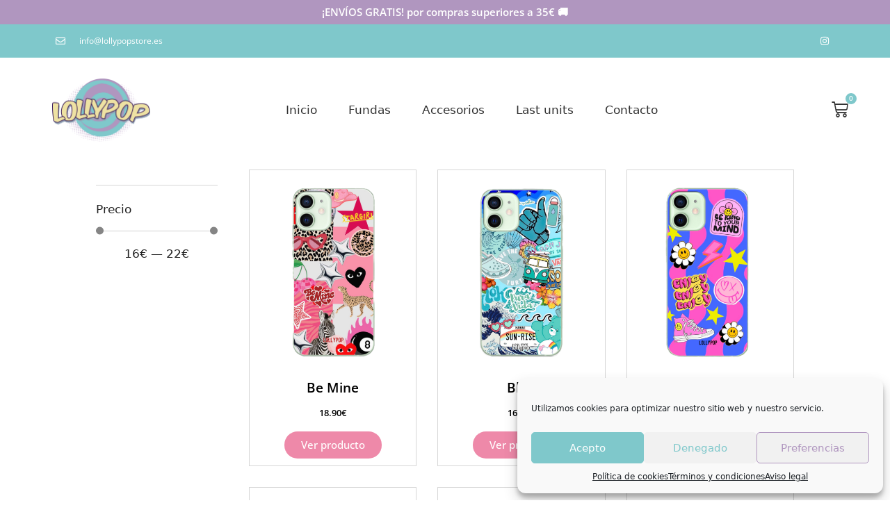

--- FILE ---
content_type: text/html; charset=UTF-8
request_url: https://lollypopstore.es/categoria-producto/carcasa/iphone/iphone-14-pro/
body_size: 41799
content:
<!DOCTYPE html>
<html lang="es-ES">
<head>
	<meta charset="UTF-8">
	<script>
var theplus_ajax_url = "https://lollypopstore.es/wp-admin/admin-ajax.php";
		var theplus_ajax_post_url = "https://lollypopstore.es/wp-admin/admin-post.php";
		var theplus_nonce = "ba1242cdc5";
</script>
<meta name='robots' content='index, follow, max-image-preview:large, max-snippet:-1, max-video-preview:-1' />
<link rel="alternate" hreflang="en" href="https://lollypopstore.es/en/categoria-producto/funda-en/iphone-en/iphone-14-pro-en/" />
<link rel="alternate" hreflang="es" href="https://lollypopstore.es/categoria-producto/funda/iphone/iphone-14-pro/" />
<link rel="alternate" hreflang="x-default" href="https://lollypopstore.es/categoria-producto/funda/iphone/iphone-14-pro/" />
<meta name="viewport" content="width=device-width, initial-scale=1">
	<!-- This site is optimized with the Yoast SEO plugin v25.6 - https://yoast.com/wordpress/plugins/seo/ -->
	<title>IPhone 14 Pro archivos - LollyPop Store</title>
	<link rel="canonical" href="https://lollypopstore.es/categoria-producto/funda/iphone/iphone-14-pro/" />
	<meta property="og:locale" content="es_ES" />
	<meta property="og:type" content="article" />
	<meta property="og:title" content="IPhone 14 Pro archivos - LollyPop Store" />
	<meta property="og:url" content="https://lollypopstore.es/categoria-producto/funda/iphone/iphone-14-pro/" />
	<meta property="og:site_name" content="LollyPop Store" />
	<meta name="twitter:card" content="summary_large_image" />
	<script type="application/ld+json" class="yoast-schema-graph">{"@context":"https://schema.org","@graph":[{"@type":"CollectionPage","@id":"https://lollypopstore.es/categoria-producto/funda/iphone/iphone-14-pro/","url":"https://lollypopstore.es/categoria-producto/funda/iphone/iphone-14-pro/","name":"IPhone 14 Pro archivos - LollyPop Store","isPartOf":{"@id":"https://lollypopstore.es/#website"},"primaryImageOfPage":{"@id":"https://lollypopstore.es/categoria-producto/funda/iphone/iphone-14-pro/#primaryimage"},"image":{"@id":"https://lollypopstore.es/categoria-producto/funda/iphone/iphone-14-pro/#primaryimage"},"thumbnailUrl":"https://lollypopstore.es/wp-content/uploads/2024/11/photo-output-1.png","breadcrumb":{"@id":"https://lollypopstore.es/categoria-producto/funda/iphone/iphone-14-pro/#breadcrumb"},"inLanguage":"es"},{"@type":"ImageObject","inLanguage":"es","@id":"https://lollypopstore.es/categoria-producto/funda/iphone/iphone-14-pro/#primaryimage","url":"https://lollypopstore.es/wp-content/uploads/2024/11/photo-output-1.png","contentUrl":"https://lollypopstore.es/wp-content/uploads/2024/11/photo-output-1.png","width":863,"height":1080},{"@type":"BreadcrumbList","@id":"https://lollypopstore.es/categoria-producto/funda/iphone/iphone-14-pro/#breadcrumb","itemListElement":[{"@type":"ListItem","position":1,"name":"Portada","item":"https://lollypopstore.es/"},{"@type":"ListItem","position":2,"name":"Fundas","item":"https://lollypopstore.es/categoria-producto/funda/"},{"@type":"ListItem","position":3,"name":"IPhone","item":"https://lollypopstore.es/categoria-producto/funda/iphone/"},{"@type":"ListItem","position":4,"name":"IPhone 14 Pro"}]},{"@type":"WebSite","@id":"https://lollypopstore.es/#website","url":"https://lollypopstore.es/","name":"LollyPop Store","description":"","publisher":{"@id":"https://lollypopstore.es/#organization"},"potentialAction":[{"@type":"SearchAction","target":{"@type":"EntryPoint","urlTemplate":"https://lollypopstore.es/?s={search_term_string}"},"query-input":{"@type":"PropertyValueSpecification","valueRequired":true,"valueName":"search_term_string"}}],"inLanguage":"es"},{"@type":"Organization","@id":"https://lollypopstore.es/#organization","name":"LollyPop Store","url":"https://lollypopstore.es/","logo":{"@type":"ImageObject","inLanguage":"es","@id":"https://lollypopstore.es/#/schema/logo/image/","url":"https://lollypopstore.es/wp-content/uploads/2021/08/logotipo.png","contentUrl":"https://lollypopstore.es/wp-content/uploads/2021/08/logotipo.png","width":568,"height":365,"caption":"LollyPop Store"},"image":{"@id":"https://lollypopstore.es/#/schema/logo/image/"}}]}</script>
	<!-- / Yoast SEO plugin. -->


<link rel="alternate" type="application/rss+xml" title="LollyPop Store &raquo; Feed" href="https://lollypopstore.es/feed/" />
<link rel="alternate" type="application/rss+xml" title="LollyPop Store &raquo; Feed de los comentarios" href="https://lollypopstore.es/comments/feed/" />
<link rel="alternate" type="application/rss+xml" title="LollyPop Store &raquo; IPhone 14 Pro Categoría Feed" href="https://lollypopstore.es/categoria-producto/funda/iphone/iphone-14-pro/feed/" />
<style id='wp-img-auto-sizes-contain-inline-css'>
img:is([sizes=auto i],[sizes^="auto," i]){contain-intrinsic-size:3000px 1500px}
/*# sourceURL=wp-img-auto-sizes-contain-inline-css */
</style>
<link rel='stylesheet' id='elementor-icons-shared-0-css' href='https://lollypopstore.es/wp-content/plugins/elementor/assets/lib/font-awesome/css/fontawesome.min.css?ver=5.15.3' media='all' />
<link rel='stylesheet' id='elementor-icons-fa-solid-css' href='https://lollypopstore.es/wp-content/plugins/elementor/assets/lib/font-awesome/css/solid.min.css?ver=5.15.3' media='all' />
<style id='wp-emoji-styles-inline-css'>

	img.wp-smiley, img.emoji {
		display: inline !important;
		border: none !important;
		box-shadow: none !important;
		height: 1em !important;
		width: 1em !important;
		margin: 0 0.07em !important;
		vertical-align: -0.1em !important;
		background: none !important;
		padding: 0 !important;
	}
/*# sourceURL=wp-emoji-styles-inline-css */
</style>
<link rel='stylesheet' id='wp-block-library-css' href='https://lollypopstore.es/wp-includes/css/dist/block-library/style.min.css?ver=6.9' media='all' />
<link rel='stylesheet' id='wc-blocks-style-css' href='https://lollypopstore.es/wp-content/plugins/woocommerce/assets/client/blocks/wc-blocks.css?ver=wc-10.0.5' media='all' />
<style id='global-styles-inline-css'>
:root{--wp--preset--aspect-ratio--square: 1;--wp--preset--aspect-ratio--4-3: 4/3;--wp--preset--aspect-ratio--3-4: 3/4;--wp--preset--aspect-ratio--3-2: 3/2;--wp--preset--aspect-ratio--2-3: 2/3;--wp--preset--aspect-ratio--16-9: 16/9;--wp--preset--aspect-ratio--9-16: 9/16;--wp--preset--color--black: #000000;--wp--preset--color--cyan-bluish-gray: #abb8c3;--wp--preset--color--white: #ffffff;--wp--preset--color--pale-pink: #f78da7;--wp--preset--color--vivid-red: #cf2e2e;--wp--preset--color--luminous-vivid-orange: #ff6900;--wp--preset--color--luminous-vivid-amber: #fcb900;--wp--preset--color--light-green-cyan: #7bdcb5;--wp--preset--color--vivid-green-cyan: #00d084;--wp--preset--color--pale-cyan-blue: #8ed1fc;--wp--preset--color--vivid-cyan-blue: #0693e3;--wp--preset--color--vivid-purple: #9b51e0;--wp--preset--color--contrast: var(--contrast);--wp--preset--color--contrast-2: var(--contrast-2);--wp--preset--color--contrast-3: var(--contrast-3);--wp--preset--color--base: var(--base);--wp--preset--color--base-2: var(--base-2);--wp--preset--color--base-3: var(--base-3);--wp--preset--color--accent: var(--accent);--wp--preset--gradient--vivid-cyan-blue-to-vivid-purple: linear-gradient(135deg,rgb(6,147,227) 0%,rgb(155,81,224) 100%);--wp--preset--gradient--light-green-cyan-to-vivid-green-cyan: linear-gradient(135deg,rgb(122,220,180) 0%,rgb(0,208,130) 100%);--wp--preset--gradient--luminous-vivid-amber-to-luminous-vivid-orange: linear-gradient(135deg,rgb(252,185,0) 0%,rgb(255,105,0) 100%);--wp--preset--gradient--luminous-vivid-orange-to-vivid-red: linear-gradient(135deg,rgb(255,105,0) 0%,rgb(207,46,46) 100%);--wp--preset--gradient--very-light-gray-to-cyan-bluish-gray: linear-gradient(135deg,rgb(238,238,238) 0%,rgb(169,184,195) 100%);--wp--preset--gradient--cool-to-warm-spectrum: linear-gradient(135deg,rgb(74,234,220) 0%,rgb(151,120,209) 20%,rgb(207,42,186) 40%,rgb(238,44,130) 60%,rgb(251,105,98) 80%,rgb(254,248,76) 100%);--wp--preset--gradient--blush-light-purple: linear-gradient(135deg,rgb(255,206,236) 0%,rgb(152,150,240) 100%);--wp--preset--gradient--blush-bordeaux: linear-gradient(135deg,rgb(254,205,165) 0%,rgb(254,45,45) 50%,rgb(107,0,62) 100%);--wp--preset--gradient--luminous-dusk: linear-gradient(135deg,rgb(255,203,112) 0%,rgb(199,81,192) 50%,rgb(65,88,208) 100%);--wp--preset--gradient--pale-ocean: linear-gradient(135deg,rgb(255,245,203) 0%,rgb(182,227,212) 50%,rgb(51,167,181) 100%);--wp--preset--gradient--electric-grass: linear-gradient(135deg,rgb(202,248,128) 0%,rgb(113,206,126) 100%);--wp--preset--gradient--midnight: linear-gradient(135deg,rgb(2,3,129) 0%,rgb(40,116,252) 100%);--wp--preset--font-size--small: 13px;--wp--preset--font-size--medium: 20px;--wp--preset--font-size--large: 36px;--wp--preset--font-size--x-large: 42px;--wp--preset--spacing--20: 0.44rem;--wp--preset--spacing--30: 0.67rem;--wp--preset--spacing--40: 1rem;--wp--preset--spacing--50: 1.5rem;--wp--preset--spacing--60: 2.25rem;--wp--preset--spacing--70: 3.38rem;--wp--preset--spacing--80: 5.06rem;--wp--preset--shadow--natural: 6px 6px 9px rgba(0, 0, 0, 0.2);--wp--preset--shadow--deep: 12px 12px 50px rgba(0, 0, 0, 0.4);--wp--preset--shadow--sharp: 6px 6px 0px rgba(0, 0, 0, 0.2);--wp--preset--shadow--outlined: 6px 6px 0px -3px rgb(255, 255, 255), 6px 6px rgb(0, 0, 0);--wp--preset--shadow--crisp: 6px 6px 0px rgb(0, 0, 0);}:where(.is-layout-flex){gap: 0.5em;}:where(.is-layout-grid){gap: 0.5em;}body .is-layout-flex{display: flex;}.is-layout-flex{flex-wrap: wrap;align-items: center;}.is-layout-flex > :is(*, div){margin: 0;}body .is-layout-grid{display: grid;}.is-layout-grid > :is(*, div){margin: 0;}:where(.wp-block-columns.is-layout-flex){gap: 2em;}:where(.wp-block-columns.is-layout-grid){gap: 2em;}:where(.wp-block-post-template.is-layout-flex){gap: 1.25em;}:where(.wp-block-post-template.is-layout-grid){gap: 1.25em;}.has-black-color{color: var(--wp--preset--color--black) !important;}.has-cyan-bluish-gray-color{color: var(--wp--preset--color--cyan-bluish-gray) !important;}.has-white-color{color: var(--wp--preset--color--white) !important;}.has-pale-pink-color{color: var(--wp--preset--color--pale-pink) !important;}.has-vivid-red-color{color: var(--wp--preset--color--vivid-red) !important;}.has-luminous-vivid-orange-color{color: var(--wp--preset--color--luminous-vivid-orange) !important;}.has-luminous-vivid-amber-color{color: var(--wp--preset--color--luminous-vivid-amber) !important;}.has-light-green-cyan-color{color: var(--wp--preset--color--light-green-cyan) !important;}.has-vivid-green-cyan-color{color: var(--wp--preset--color--vivid-green-cyan) !important;}.has-pale-cyan-blue-color{color: var(--wp--preset--color--pale-cyan-blue) !important;}.has-vivid-cyan-blue-color{color: var(--wp--preset--color--vivid-cyan-blue) !important;}.has-vivid-purple-color{color: var(--wp--preset--color--vivid-purple) !important;}.has-black-background-color{background-color: var(--wp--preset--color--black) !important;}.has-cyan-bluish-gray-background-color{background-color: var(--wp--preset--color--cyan-bluish-gray) !important;}.has-white-background-color{background-color: var(--wp--preset--color--white) !important;}.has-pale-pink-background-color{background-color: var(--wp--preset--color--pale-pink) !important;}.has-vivid-red-background-color{background-color: var(--wp--preset--color--vivid-red) !important;}.has-luminous-vivid-orange-background-color{background-color: var(--wp--preset--color--luminous-vivid-orange) !important;}.has-luminous-vivid-amber-background-color{background-color: var(--wp--preset--color--luminous-vivid-amber) !important;}.has-light-green-cyan-background-color{background-color: var(--wp--preset--color--light-green-cyan) !important;}.has-vivid-green-cyan-background-color{background-color: var(--wp--preset--color--vivid-green-cyan) !important;}.has-pale-cyan-blue-background-color{background-color: var(--wp--preset--color--pale-cyan-blue) !important;}.has-vivid-cyan-blue-background-color{background-color: var(--wp--preset--color--vivid-cyan-blue) !important;}.has-vivid-purple-background-color{background-color: var(--wp--preset--color--vivid-purple) !important;}.has-black-border-color{border-color: var(--wp--preset--color--black) !important;}.has-cyan-bluish-gray-border-color{border-color: var(--wp--preset--color--cyan-bluish-gray) !important;}.has-white-border-color{border-color: var(--wp--preset--color--white) !important;}.has-pale-pink-border-color{border-color: var(--wp--preset--color--pale-pink) !important;}.has-vivid-red-border-color{border-color: var(--wp--preset--color--vivid-red) !important;}.has-luminous-vivid-orange-border-color{border-color: var(--wp--preset--color--luminous-vivid-orange) !important;}.has-luminous-vivid-amber-border-color{border-color: var(--wp--preset--color--luminous-vivid-amber) !important;}.has-light-green-cyan-border-color{border-color: var(--wp--preset--color--light-green-cyan) !important;}.has-vivid-green-cyan-border-color{border-color: var(--wp--preset--color--vivid-green-cyan) !important;}.has-pale-cyan-blue-border-color{border-color: var(--wp--preset--color--pale-cyan-blue) !important;}.has-vivid-cyan-blue-border-color{border-color: var(--wp--preset--color--vivid-cyan-blue) !important;}.has-vivid-purple-border-color{border-color: var(--wp--preset--color--vivid-purple) !important;}.has-vivid-cyan-blue-to-vivid-purple-gradient-background{background: var(--wp--preset--gradient--vivid-cyan-blue-to-vivid-purple) !important;}.has-light-green-cyan-to-vivid-green-cyan-gradient-background{background: var(--wp--preset--gradient--light-green-cyan-to-vivid-green-cyan) !important;}.has-luminous-vivid-amber-to-luminous-vivid-orange-gradient-background{background: var(--wp--preset--gradient--luminous-vivid-amber-to-luminous-vivid-orange) !important;}.has-luminous-vivid-orange-to-vivid-red-gradient-background{background: var(--wp--preset--gradient--luminous-vivid-orange-to-vivid-red) !important;}.has-very-light-gray-to-cyan-bluish-gray-gradient-background{background: var(--wp--preset--gradient--very-light-gray-to-cyan-bluish-gray) !important;}.has-cool-to-warm-spectrum-gradient-background{background: var(--wp--preset--gradient--cool-to-warm-spectrum) !important;}.has-blush-light-purple-gradient-background{background: var(--wp--preset--gradient--blush-light-purple) !important;}.has-blush-bordeaux-gradient-background{background: var(--wp--preset--gradient--blush-bordeaux) !important;}.has-luminous-dusk-gradient-background{background: var(--wp--preset--gradient--luminous-dusk) !important;}.has-pale-ocean-gradient-background{background: var(--wp--preset--gradient--pale-ocean) !important;}.has-electric-grass-gradient-background{background: var(--wp--preset--gradient--electric-grass) !important;}.has-midnight-gradient-background{background: var(--wp--preset--gradient--midnight) !important;}.has-small-font-size{font-size: var(--wp--preset--font-size--small) !important;}.has-medium-font-size{font-size: var(--wp--preset--font-size--medium) !important;}.has-large-font-size{font-size: var(--wp--preset--font-size--large) !important;}.has-x-large-font-size{font-size: var(--wp--preset--font-size--x-large) !important;}
/*# sourceURL=global-styles-inline-css */
</style>

<style id='classic-theme-styles-inline-css'>
/*! This file is auto-generated */
.wp-block-button__link{color:#fff;background-color:#32373c;border-radius:9999px;box-shadow:none;text-decoration:none;padding:calc(.667em + 2px) calc(1.333em + 2px);font-size:1.125em}.wp-block-file__button{background:#32373c;color:#fff;text-decoration:none}
/*# sourceURL=/wp-includes/css/classic-themes.min.css */
</style>
<link rel='stylesheet' id='upsell-order-bump-offer-for-woocommercerecommendated_popup-css' href='https://lollypopstore.es/wp-content/plugins/upsell-order-bump-offer-for-woocommerce/public/css/wps-recommendation-popup.css?ver=3.0.6' media='all' />
<link rel='stylesheet' id='upsell-order-bump-offer-for-woocommerceone-click-front-css' href='https://lollypopstore.es/wp-content/plugins/upsell-order-bump-offer-for-woocommerce/public/css/woocommerce_one_click_upsell_funnel_pro-public.css?ver=3.0.6' media='all' />
<link rel='stylesheet' id='woocommerce-layout-css' href='https://lollypopstore.es/wp-content/plugins/woocommerce/assets/css/woocommerce-layout.css?ver=10.0.5' media='all' />
<link rel='stylesheet' id='woocommerce-smallscreen-css' href='https://lollypopstore.es/wp-content/plugins/woocommerce/assets/css/woocommerce-smallscreen.css?ver=10.0.5' media='only screen and (max-width: 768px)' />
<link rel='stylesheet' id='woocommerce-general-css' href='https://lollypopstore.es/wp-content/plugins/woocommerce/assets/css/woocommerce.css?ver=10.0.5' media='all' />
<style id='woocommerce-inline-inline-css'>
.woocommerce form .form-row .required { visibility: visible; }
/*# sourceURL=woocommerce-inline-inline-css */
</style>
<link rel='stylesheet' id='wpml-legacy-horizontal-list-0-css' href='https://lollypopstore.es/wp-content/plugins/sitepress-multilingual-cms/templates/language-switchers/legacy-list-horizontal/style.min.css?ver=1' media='all' />
<link rel='stylesheet' id='cmplz-general-css' href='https://lollypopstore.es/wp-content/plugins/complianz-gdpr/assets/css/cookieblocker.min.css?ver=1754497420' media='all' />
<link rel='stylesheet' id='theplus-plus-extra-adv-plus-extra-adv-css' href='//lollypopstore.es/wp-content/plugins/the-plus-addons-for-elementor-page-builder/assets/css/main/plus-extra-adv/plus-extra-adv.min.css?ver=1733216828' media='all' />
<link rel='stylesheet' id='theplus-plus-nav-menu-navigation-menu-css' href='//lollypopstore.es/wp-content/plugins/theplus_elementor_addon/assets/css/main/navigation-menu/plus-nav-menu.min.css?ver=1733216828' media='all' />
<link rel='stylesheet' id='brands-styles-css' href='https://lollypopstore.es/wp-content/plugins/woocommerce/assets/css/brands.css?ver=10.0.5' media='all' />
<link rel='stylesheet' id='generate-style-css' href='https://lollypopstore.es/wp-content/themes/generatepress/assets/css/main.min.css?ver=3.6.0' media='all' />
<style id='generate-style-inline-css'>
body{background-color:#ffffff;color:#222222;}a{color:#1e73be;}a:hover, a:focus, a:active{color:#000000;}.wp-block-group__inner-container{max-width:1200px;margin-left:auto;margin-right:auto;}:root{--contrast:#222222;--contrast-2:#575760;--contrast-3:#b2b2be;--base:#f0f0f0;--base-2:#f7f8f9;--base-3:#ffffff;--accent:#1e73be;}:root .has-contrast-color{color:var(--contrast);}:root .has-contrast-background-color{background-color:var(--contrast);}:root .has-contrast-2-color{color:var(--contrast-2);}:root .has-contrast-2-background-color{background-color:var(--contrast-2);}:root .has-contrast-3-color{color:var(--contrast-3);}:root .has-contrast-3-background-color{background-color:var(--contrast-3);}:root .has-base-color{color:var(--base);}:root .has-base-background-color{background-color:var(--base);}:root .has-base-2-color{color:var(--base-2);}:root .has-base-2-background-color{background-color:var(--base-2);}:root .has-base-3-color{color:var(--base-3);}:root .has-base-3-background-color{background-color:var(--base-3);}:root .has-accent-color{color:var(--accent);}:root .has-accent-background-color{background-color:var(--accent);}body, button, input, select, textarea{font-family:-apple-system, system-ui, BlinkMacSystemFont, "Segoe UI", Helvetica, Arial, sans-serif, "Apple Color Emoji", "Segoe UI Emoji", "Segoe UI Symbol";}body{line-height:1.5;}.entry-content > [class*="wp-block-"]:not(:last-child):not(.wp-block-heading){margin-bottom:1.5em;}.main-navigation .main-nav ul ul li a{font-size:14px;}.sidebar .widget, .footer-widgets .widget{font-size:17px;}@media (max-width:768px){h1{font-size:31px;}h2{font-size:27px;}h3{font-size:24px;}h4{font-size:22px;}h5{font-size:19px;}}.top-bar{background-color:#636363;color:#ffffff;}.top-bar a{color:#ffffff;}.top-bar a:hover{color:#303030;}.site-header{background-color:#ffffff;}.main-title a,.main-title a:hover{color:#222222;}.site-description{color:#757575;}.mobile-menu-control-wrapper .menu-toggle,.mobile-menu-control-wrapper .menu-toggle:hover,.mobile-menu-control-wrapper .menu-toggle:focus,.has-inline-mobile-toggle #site-navigation.toggled{background-color:rgba(0, 0, 0, 0.02);}.main-navigation,.main-navigation ul ul{background-color:#ffffff;}.main-navigation .main-nav ul li a, .main-navigation .menu-toggle, .main-navigation .menu-bar-items{color:#515151;}.main-navigation .main-nav ul li:not([class*="current-menu-"]):hover > a, .main-navigation .main-nav ul li:not([class*="current-menu-"]):focus > a, .main-navigation .main-nav ul li.sfHover:not([class*="current-menu-"]) > a, .main-navigation .menu-bar-item:hover > a, .main-navigation .menu-bar-item.sfHover > a{color:#7a8896;background-color:#ffffff;}button.menu-toggle:hover,button.menu-toggle:focus{color:#515151;}.main-navigation .main-nav ul li[class*="current-menu-"] > a{color:#7a8896;background-color:#ffffff;}.navigation-search input[type="search"],.navigation-search input[type="search"]:active, .navigation-search input[type="search"]:focus, .main-navigation .main-nav ul li.search-item.active > a, .main-navigation .menu-bar-items .search-item.active > a{color:#7a8896;background-color:#ffffff;}.main-navigation ul ul{background-color:#eaeaea;}.main-navigation .main-nav ul ul li a{color:#515151;}.main-navigation .main-nav ul ul li:not([class*="current-menu-"]):hover > a,.main-navigation .main-nav ul ul li:not([class*="current-menu-"]):focus > a, .main-navigation .main-nav ul ul li.sfHover:not([class*="current-menu-"]) > a{color:#7a8896;background-color:#eaeaea;}.main-navigation .main-nav ul ul li[class*="current-menu-"] > a{color:#7a8896;background-color:#eaeaea;}.separate-containers .inside-article, .separate-containers .comments-area, .separate-containers .page-header, .one-container .container, .separate-containers .paging-navigation, .inside-page-header{background-color:#ffffff;}.entry-title a{color:#222222;}.entry-title a:hover{color:#55555e;}.entry-meta{color:#595959;}.sidebar .widget{background-color:#ffffff;}.footer-widgets{background-color:#ffffff;}.footer-widgets .widget-title{color:#000000;}.site-info{color:#ffffff;background-color:#55555e;}.site-info a{color:#ffffff;}.site-info a:hover{color:#d3d3d3;}.footer-bar .widget_nav_menu .current-menu-item a{color:#d3d3d3;}input[type="text"],input[type="email"],input[type="url"],input[type="password"],input[type="search"],input[type="tel"],input[type="number"],textarea,select{color:#666666;background-color:#fafafa;border-color:#cccccc;}input[type="text"]:focus,input[type="email"]:focus,input[type="url"]:focus,input[type="password"]:focus,input[type="search"]:focus,input[type="tel"]:focus,input[type="number"]:focus,textarea:focus,select:focus{color:#666666;background-color:#ffffff;border-color:#bfbfbf;}button,html input[type="button"],input[type="reset"],input[type="submit"],a.button,a.wp-block-button__link:not(.has-background){color:#ffffff;background-color:#55555e;}button:hover,html input[type="button"]:hover,input[type="reset"]:hover,input[type="submit"]:hover,a.button:hover,button:focus,html input[type="button"]:focus,input[type="reset"]:focus,input[type="submit"]:focus,a.button:focus,a.wp-block-button__link:not(.has-background):active,a.wp-block-button__link:not(.has-background):focus,a.wp-block-button__link:not(.has-background):hover{color:#ffffff;background-color:#3f4047;}a.generate-back-to-top{background-color:rgba( 0,0,0,0.4 );color:#ffffff;}a.generate-back-to-top:hover,a.generate-back-to-top:focus{background-color:rgba( 0,0,0,0.6 );color:#ffffff;}:root{--gp-search-modal-bg-color:var(--base-3);--gp-search-modal-text-color:var(--contrast);--gp-search-modal-overlay-bg-color:rgba(0,0,0,0.2);}@media (max-width:768px){.main-navigation .menu-bar-item:hover > a, .main-navigation .menu-bar-item.sfHover > a{background:none;color:#515151;}}.nav-below-header .main-navigation .inside-navigation.grid-container, .nav-above-header .main-navigation .inside-navigation.grid-container{padding:0px 20px 0px 20px;}.site-main .wp-block-group__inner-container{padding:40px;}.separate-containers .paging-navigation{padding-top:20px;padding-bottom:20px;}.entry-content .alignwide, body:not(.no-sidebar) .entry-content .alignfull{margin-left:-40px;width:calc(100% + 80px);max-width:calc(100% + 80px);}.rtl .menu-item-has-children .dropdown-menu-toggle{padding-left:20px;}.rtl .main-navigation .main-nav ul li.menu-item-has-children > a{padding-right:20px;}@media (max-width:768px){.separate-containers .inside-article, .separate-containers .comments-area, .separate-containers .page-header, .separate-containers .paging-navigation, .one-container .site-content, .inside-page-header{padding:30px;}.site-main .wp-block-group__inner-container{padding:30px;}.inside-top-bar{padding-right:30px;padding-left:30px;}.inside-header{padding-right:30px;padding-left:30px;}.widget-area .widget{padding-top:30px;padding-right:30px;padding-bottom:30px;padding-left:30px;}.footer-widgets-container{padding-top:30px;padding-right:30px;padding-bottom:30px;padding-left:30px;}.inside-site-info{padding-right:30px;padding-left:30px;}.entry-content .alignwide, body:not(.no-sidebar) .entry-content .alignfull{margin-left:-30px;width:calc(100% + 60px);max-width:calc(100% + 60px);}.one-container .site-main .paging-navigation{margin-bottom:20px;}}/* End cached CSS */.is-right-sidebar{width:30%;}.is-left-sidebar{width:30%;}.site-content .content-area{width:100%;}@media (max-width:768px){.main-navigation .menu-toggle,.sidebar-nav-mobile:not(#sticky-placeholder){display:block;}.main-navigation ul,.gen-sidebar-nav,.main-navigation:not(.slideout-navigation):not(.toggled) .main-nav > ul,.has-inline-mobile-toggle #site-navigation .inside-navigation > *:not(.navigation-search):not(.main-nav){display:none;}.nav-align-right .inside-navigation,.nav-align-center .inside-navigation{justify-content:space-between;}.has-inline-mobile-toggle .mobile-menu-control-wrapper{display:flex;flex-wrap:wrap;}.has-inline-mobile-toggle .inside-header{flex-direction:row;text-align:left;flex-wrap:wrap;}.has-inline-mobile-toggle .header-widget,.has-inline-mobile-toggle #site-navigation{flex-basis:100%;}.nav-float-left .has-inline-mobile-toggle #site-navigation{order:10;}}
.elementor-template-full-width .site-content{display:block;}
/*# sourceURL=generate-style-inline-css */
</style>
<link rel='stylesheet' id='jet-woo-builder-css' href='https://lollypopstore.es/wp-content/plugins/jet-woo-builder/assets/css/frontend.css?ver=2.1.15' media='all' />
<style id='jet-woo-builder-inline-css'>
@font-face {
				font-family: "WooCommerce";
				font-weight: normal;
				font-style: normal;
				src: url("https://lollypopstore.es/wp-content/plugins/woocommerce/assets/fonts/WooCommerce.eot");
				src: url("https://lollypopstore.es/wp-content/plugins/woocommerce/assets/fonts/WooCommerce.eot?#iefix") format("embedded-opentype"),
					 url("https://lollypopstore.es/wp-content/plugins/woocommerce/assets/fonts/WooCommerce.woff") format("woff"),
					 url("https://lollypopstore.es/wp-content/plugins/woocommerce/assets/fonts/WooCommerce.ttf") format("truetype"),
					 url("https://lollypopstore.es/wp-content/plugins/woocommerce/assets/fonts/WooCommerce.svg#WooCommerce") format("svg");
			}
/*# sourceURL=jet-woo-builder-inline-css */
</style>
<link rel='stylesheet' id='jet-woo-builder-generatepress-css' href='https://lollypopstore.es/wp-content/plugins/jet-woo-builder/includes/compatibility/packages/themes/generatepress/assets/css/style.css?ver=2.1.15' media='all' />
<link rel='stylesheet' id='elementor-frontend-css' href='https://lollypopstore.es/wp-content/uploads/elementor/css/custom-frontend.min.css?ver=1767863611' media='all' />
<style id='elementor-frontend-inline-css'>
.elementor-kit-6{--e-global-color-primary:#6EC1E4;--e-global-color-secondary:#54595F;--e-global-color-text:#7A7A7A;--e-global-color-accent:#61CE70;--e-global-color-3126434:#7FC8CB;--e-global-color-84b91f9:#B096BF;--e-global-color-7a9b2b9:#EEE2A3;--e-global-color-1310fc7:#EE89A9;--e-global-typography-primary-font-family:"Open Sans";--e-global-typography-primary-font-weight:600;--e-global-typography-secondary-font-family:"Open Sans";--e-global-typography-secondary-font-weight:400;--e-global-typography-text-font-family:"Open Sans";--e-global-typography-text-font-weight:400;--e-global-typography-accent-font-family:"Open Sans";--e-global-typography-accent-font-weight:500;}.elementor-kit-6 e-page-transition{background-color:#FFBC7D;}.elementor-section.elementor-section-boxed > .elementor-container{max-width:1140px;}.e-con{--container-max-width:1140px;}.elementor-widget:not(:last-child){margin-block-end:20px;}.elementor-element{--widgets-spacing:20px 20px;--widgets-spacing-row:20px;--widgets-spacing-column:20px;}{}h1.entry-title{display:var(--page-title-display);}@media(max-width:1015px){.elementor-section.elementor-section-boxed > .elementor-container{max-width:1024px;}.e-con{--container-max-width:1024px;}}@media(max-width:767px){.elementor-section.elementor-section-boxed > .elementor-container{max-width:767px;}.e-con{--container-max-width:767px;}}
.elementor-12 .elementor-element.elementor-element-cc767aa:not(.elementor-motion-effects-element-type-background), .elementor-12 .elementor-element.elementor-element-cc767aa > .elementor-motion-effects-container > .elementor-motion-effects-layer{background-color:var( --e-global-color-84b91f9 );}.elementor-12 .elementor-element.elementor-element-cc767aa{transition:background 0.3s, border 0.3s, border-radius 0.3s, box-shadow 0.3s;}.elementor-12 .elementor-element.elementor-element-cc767aa > .elementor-background-overlay{transition:background 0.3s, border-radius 0.3s, opacity 0.3s;}.elementor-widget-heading .elementor-heading-title{font-family:var( --e-global-typography-primary-font-family ), Sans-serif;font-weight:var( --e-global-typography-primary-font-weight );color:var( --e-global-color-primary );}.elementor-12 .elementor-element.elementor-element-91a30d2{text-align:center;}.elementor-12 .elementor-element.elementor-element-91a30d2 .elementor-heading-title{font-family:"Open Sans", Sans-serif;font-size:15px;font-weight:600;color:#FFFFFF;}.elementor-12 .elementor-element.elementor-element-6b4f6a2 > .elementor-container > .elementor-column > .elementor-widget-wrap{align-content:center;align-items:center;}.elementor-12 .elementor-element.elementor-element-6b4f6a2:not(.elementor-motion-effects-element-type-background), .elementor-12 .elementor-element.elementor-element-6b4f6a2 > .elementor-motion-effects-container > .elementor-motion-effects-layer{background-color:var( --e-global-color-3126434 );}.elementor-12 .elementor-element.elementor-element-6b4f6a2 > .elementor-container{min-height:40px;}.elementor-12 .elementor-element.elementor-element-6b4f6a2{transition:background 0.3s, border 0.3s, border-radius 0.3s, box-shadow 0.3s;}.elementor-12 .elementor-element.elementor-element-6b4f6a2 > .elementor-background-overlay{transition:background 0.3s, border-radius 0.3s, opacity 0.3s;}.elementor-widget-icon-list .elementor-icon-list-item:not(:last-child):after{border-color:var( --e-global-color-text );}.elementor-widget-icon-list .elementor-icon-list-icon i{color:var( --e-global-color-primary );}.elementor-widget-icon-list .elementor-icon-list-icon svg{fill:var( --e-global-color-primary );}.elementor-widget-icon-list .elementor-icon-list-item > .elementor-icon-list-text, .elementor-widget-icon-list .elementor-icon-list-item > a{font-family:var( --e-global-typography-text-font-family ), Sans-serif;font-weight:var( --e-global-typography-text-font-weight );}.elementor-widget-icon-list .elementor-icon-list-text{color:var( --e-global-color-secondary );}.elementor-12 .elementor-element.elementor-element-5194bb6c .elementor-icon-list-items:not(.elementor-inline-items) .elementor-icon-list-item:not(:last-child){padding-block-end:calc(28px/2);}.elementor-12 .elementor-element.elementor-element-5194bb6c .elementor-icon-list-items:not(.elementor-inline-items) .elementor-icon-list-item:not(:first-child){margin-block-start:calc(28px/2);}.elementor-12 .elementor-element.elementor-element-5194bb6c .elementor-icon-list-items.elementor-inline-items .elementor-icon-list-item{margin-inline:calc(28px/2);}.elementor-12 .elementor-element.elementor-element-5194bb6c .elementor-icon-list-items.elementor-inline-items{margin-inline:calc(-28px/2);}.elementor-12 .elementor-element.elementor-element-5194bb6c .elementor-icon-list-items.elementor-inline-items .elementor-icon-list-item:after{inset-inline-end:calc(-28px/2);}.elementor-12 .elementor-element.elementor-element-5194bb6c .elementor-icon-list-icon i{color:#ffffff;transition:color 0.3s;}.elementor-12 .elementor-element.elementor-element-5194bb6c .elementor-icon-list-icon svg{fill:#ffffff;transition:fill 0.3s;}.elementor-12 .elementor-element.elementor-element-5194bb6c{--e-icon-list-icon-size:14px;--icon-vertical-offset:0px;}.elementor-12 .elementor-element.elementor-element-5194bb6c .elementor-icon-list-icon{padding-inline-end:11px;}.elementor-12 .elementor-element.elementor-element-5194bb6c .elementor-icon-list-item > .elementor-icon-list-text, .elementor-12 .elementor-element.elementor-element-5194bb6c .elementor-icon-list-item > a{font-size:12px;}.elementor-12 .elementor-element.elementor-element-5194bb6c .elementor-icon-list-text{color:#ffffff;transition:color 0.3s;}.elementor-12 .elementor-element.elementor-element-3d5f3b31{--grid-template-columns:repeat(0, auto);--icon-size:14px;--grid-column-gap:5px;--grid-row-gap:0px;}.elementor-12 .elementor-element.elementor-element-3d5f3b31 .elementor-widget-container{text-align:right;}.elementor-12 .elementor-element.elementor-element-3d5f3b31 .elementor-social-icon{background-color:rgba(0,0,0,0);}.elementor-12 .elementor-element.elementor-element-3d5f3b31 .elementor-social-icon i{color:#ffffff;}.elementor-12 .elementor-element.elementor-element-3d5f3b31 .elementor-social-icon svg{fill:#ffffff;}.elementor-12 .elementor-element.elementor-element-2b6a2ed7 > .elementor-container > .elementor-column > .elementor-widget-wrap{align-content:center;align-items:center;}.elementor-12 .elementor-element.elementor-element-41459580 > .elementor-element-populated{margin:0px 0px 0px 0px;--e-column-margin-right:0px;--e-column-margin-left:0px;padding:0px 0px 0px 0px;}.elementor-widget-theme-site-logo .widget-image-caption{color:var( --e-global-color-text );font-family:var( --e-global-typography-text-font-family ), Sans-serif;font-weight:var( --e-global-typography-text-font-weight );}.elementor-12 .elementor-element.elementor-element-756305c > .elementor-widget-container{margin:30px 0px 30px 0px;}.elementor-12 .elementor-element.elementor-element-756305c{text-align:right;}.elementor-12 .elementor-element.elementor-element-756305c img{width:141px;}.elementor-widget-nav-menu .elementor-nav-menu .elementor-item{font-family:var( --e-global-typography-primary-font-family ), Sans-serif;font-weight:var( --e-global-typography-primary-font-weight );}.elementor-widget-nav-menu .elementor-nav-menu--main .elementor-item{color:var( --e-global-color-text );fill:var( --e-global-color-text );}.elementor-widget-nav-menu .elementor-nav-menu--main .elementor-item:hover,
					.elementor-widget-nav-menu .elementor-nav-menu--main .elementor-item.elementor-item-active,
					.elementor-widget-nav-menu .elementor-nav-menu--main .elementor-item.highlighted,
					.elementor-widget-nav-menu .elementor-nav-menu--main .elementor-item:focus{color:var( --e-global-color-accent );fill:var( --e-global-color-accent );}.elementor-widget-nav-menu .elementor-nav-menu--main:not(.e--pointer-framed) .elementor-item:before,
					.elementor-widget-nav-menu .elementor-nav-menu--main:not(.e--pointer-framed) .elementor-item:after{background-color:var( --e-global-color-accent );}.elementor-widget-nav-menu .e--pointer-framed .elementor-item:before,
					.elementor-widget-nav-menu .e--pointer-framed .elementor-item:after{border-color:var( --e-global-color-accent );}.elementor-widget-nav-menu{--e-nav-menu-divider-color:var( --e-global-color-text );}.elementor-widget-nav-menu .elementor-nav-menu--dropdown .elementor-item, .elementor-widget-nav-menu .elementor-nav-menu--dropdown  .elementor-sub-item{font-family:var( --e-global-typography-accent-font-family ), Sans-serif;font-weight:var( --e-global-typography-accent-font-weight );}.elementor-12 .elementor-element.elementor-element-6fa3c5f .elementor-menu-toggle{margin:0 auto;background-color:#02010100;}.elementor-12 .elementor-element.elementor-element-6fa3c5f .elementor-nav-menu--main .elementor-item{color:#000000;fill:#000000;}.elementor-12 .elementor-element.elementor-element-6fa3c5f .elementor-nav-menu--dropdown a:hover,
					.elementor-12 .elementor-element.elementor-element-6fa3c5f .elementor-nav-menu--dropdown a:focus,
					.elementor-12 .elementor-element.elementor-element-6fa3c5f .elementor-nav-menu--dropdown a.elementor-item-active,
					.elementor-12 .elementor-element.elementor-element-6fa3c5f .elementor-nav-menu--dropdown a.highlighted,
					.elementor-12 .elementor-element.elementor-element-6fa3c5f .elementor-menu-toggle:hover,
					.elementor-12 .elementor-element.elementor-element-6fa3c5f .elementor-menu-toggle:focus{color:var( --e-global-color-3126434 );}.elementor-12 .elementor-element.elementor-element-6fa3c5f .elementor-nav-menu--dropdown a:hover,
					.elementor-12 .elementor-element.elementor-element-6fa3c5f .elementor-nav-menu--dropdown a:focus,
					.elementor-12 .elementor-element.elementor-element-6fa3c5f .elementor-nav-menu--dropdown a.elementor-item-active,
					.elementor-12 .elementor-element.elementor-element-6fa3c5f .elementor-nav-menu--dropdown a.highlighted{background-color:#02010100;}.elementor-12 .elementor-element.elementor-element-6fa3c5f .elementor-nav-menu--dropdown a.elementor-item-active{color:var( --e-global-color-84b91f9 );}.elementor-12 .elementor-element.elementor-element-6fa3c5f .elementor-nav-menu--dropdown .elementor-item, .elementor-12 .elementor-element.elementor-element-6fa3c5f .elementor-nav-menu--dropdown  .elementor-sub-item{font-family:"Open Sans", Sans-serif;font-weight:500;}.elementor-12 .elementor-element.elementor-element-6fa3c5f .elementor-nav-menu--dropdown{border-style:solid;}.elementor-12 .elementor-element.elementor-element-6fa3c5f .elementor-nav-menu--main .elementor-nav-menu--dropdown, .elementor-12 .elementor-element.elementor-element-6fa3c5f .elementor-nav-menu__container.elementor-nav-menu--dropdown{box-shadow:-7px 9px 10px -6px rgba(0, 0, 0, 0.15);}.elementor-12 .elementor-element.elementor-element-6fa3c5f .elementor-nav-menu--dropdown li:not(:last-child){border-style:solid;border-color:#7FC8CB38;border-bottom-width:1px;}.elementor-12 .elementor-element.elementor-element-6fa3c5f div.elementor-menu-toggle{color:var( --e-global-color-3126434 );}.elementor-12 .elementor-element.elementor-element-6fa3c5f div.elementor-menu-toggle svg{fill:var( --e-global-color-3126434 );}.elementor-12 .elementor-element.elementor-element-befc2af .plus-navigation-wrap .plus-mobile-menu .navbar-nav>li>a{background-color:#FFFFFF;}.elementor-12 .elementor-element.elementor-element-befc2af .plus-navigation-wrap .plus-mobile-menu .nav li.dropdown .dropdown-menu > li > a{background-color:#F2F2F2;}.elementor-12 .elementor-element.elementor-element-befc2af .plus-mobile-nav-toggle.mobile-toggle{justify-content:flex-end;min-height:0px;}.elementor-12 .elementor-element.elementor-element-befc2af .plus-mobile-menu-content .nav li a{text-align:flex-start;}.elementor-12 .elementor-element.elementor-element-befc2af .plus-navigation-menu .navbar-nav>li{padding:5px 5px 5px 5px;}.elementor-12 .elementor-element.elementor-element-befc2af .plus-navigation-menu .navbar-nav>li>a{padding:10px 15px 10px 015px !important;color:#313131;}.elementor-12 .elementor-element.elementor-element-befc2af .plus-navigation-wrap .plus-navigation-inner.main-menu-indicator-style-2 .plus-navigation-menu .navbar-nav > li.dropdown > a:before{right:calc(15px + 3px);}[dir="rtl"] .elementor-12 .elementor-element.elementor-element-befc2af .plus-navigation-wrap .plus-navigation-inner.main-menu-indicator-style-2 .plus-navigation-menu .navbar-nav > li.dropdown > a:before{left:calc(015px + 3px);right:auto;}.elementor-12 .elementor-element.elementor-element-befc2af .plus-navigation-wrap .plus-navigation-inner.main-menu-indicator-style-1 .plus-navigation-menu.menu-vertical-side .navbar-nav>li.dropdown>a:after{right:calc(15px + 3px);}[dir="rtl"] .elementor-12 .elementor-element.elementor-element-befc2af .plus-navigation-wrap .plus-navigation-inner.main-menu-indicator-style-1 .plus-navigation-menu.menu-vertical-side .navbar-nav>li.dropdown>a:after{left:calc(015px + 3px);right:auto;}.elementor-12 .elementor-element.elementor-element-befc2af .plus-navigation-wrap .plus-navigation-inner .navbar-nav>li.menu-item.menu-item-has-children:hover a:before{content:"";}.elementor-12 .elementor-element.elementor-element-befc2af .plus-navigation-menu .navbar-nav>li>a>.plus-nav-icon-menu{color:#313131;font-size:15px;}.elementor-12 .elementor-element.elementor-element-befc2af .plus-navigation-menu .navbar-nav>li>a>.plus-nav-icon-menu.icon-img{max-width:15px;}.elementor-12 .elementor-element.elementor-element-befc2af .plus-navigation-menu .navbar-nav > li:hover > a{color:var( --e-global-color-84b91f9 );}.elementor-12 .elementor-element.elementor-element-befc2af .plus-navigation-menu .navbar-nav > li:hover > a >.plus-nav-icon-menu{color:var( --e-global-color-84b91f9 );}.elementor-12 .elementor-element.elementor-element-befc2af .plus-navigation-menu .navbar-nav > li.active > a,.elementor-12 .elementor-element.elementor-element-befc2af .plus-navigation-menu .navbar-nav > li:focus > a,.elementor-12 .elementor-element.elementor-element-befc2af .plus-navigation-menu .navbar-nav > li.current_page_item > a{color:var( --e-global-color-84b91f9 );}.elementor-12 .elementor-element.elementor-element-befc2af .plus-navigation-menu .navbar-nav > li.active > a >.plus-nav-icon-menu,.elementor-12 .elementor-element.elementor-element-befc2af .plus-navigation-menu .navbar-nav > li:focus > a>.plus-nav-icon-menu,.elementor-12 .elementor-element.elementor-element-befc2af .plus-navigation-menu .navbar-nav > li.current_page_item > a>.plus-nav-icon-menu{color:var( --e-global-color-84b91f9 );}.elementor-12 .elementor-element.elementor-element-befc2af .plus-navigation-menu .nav li.dropdown .dropdown-menu{padding:0px 0px 0px 0px !important;box-shadow:0px 13px 12px -7px rgba(0, 0, 0, 0.13);}.elementor-12 .elementor-element.elementor-element-befc2af .plus-navigation-menu .nav li.dropdown .dropdown-menu .dropdown-menu{left:calc(100% + 0px);}[dir="rtl"] .elementor-12 .elementor-element.elementor-element-befc2af .plus-navigation-menu .nav li.dropdown .dropdown-menu .dropdown-menu{right:calc(100% + 0px);}.elementor-12 .elementor-element.elementor-element-befc2af .plus-navigation-menu:not(.menu-vertical) .nav li.dropdown:not(.plus-fw) .dropdown-menu > li,.elementor-12 .elementor-element.elementor-element-befc2af .plus-navigation-menu.menu-vertical .nav li.dropdown:not(.plus-fw) .dropdown-menu > li a{padding:10px 15px 10px 15px  !important;}.elementor-12 .elementor-element.elementor-element-befc2af .plus-navigation-menu .nav li.dropdown .dropdown-menu > li > a{color:#313131;}.elementor-12 .elementor-element.elementor-element-befc2af .plus-navigation-menu .nav li.dropdown .dropdown-menu > li > a >.plus-nav-icon-menu{color:#313131;font-size:15px;}.elementor-12 .elementor-element.elementor-element-befc2af .plus-navigation-menu .nav li.dropdown .dropdown-menu > li > a >.plus-nav-icon-menu.icon-img{max-width:15px;}.elementor-12 .elementor-element.elementor-element-befc2af .plus-navigation-menu .nav li.dropdown .dropdown-menu > li:hover > a{color:var( --e-global-color-84b91f9 );}.elementor-12 .elementor-element.elementor-element-befc2af .plus-navigation-menu .nav li.dropdown .dropdown-menu > li:hover > a >.plus-nav-icon-menu{color:var( --e-global-color-84b91f9 );}.elementor-12 .elementor-element.elementor-element-befc2af .plus-navigation-menu .navbar-nav li.dropdown .dropdown-menu > li.active > a,.elementor-12 .elementor-element.elementor-element-befc2af .plus-navigation-menu .navbar-nav li.dropdown .dropdown-menu > li:focus > a,.elementor-12 .elementor-element.elementor-element-befc2af .plus-navigation-menu .navbar-nav li.dropdown .dropdown-menu > li.current_page_item > a{color:var( --e-global-color-84b91f9 );}.elementor-12 .elementor-element.elementor-element-befc2af .plus-navigation-menu .navbar-nav li.dropdown .dropdown-menu > li.active > a>.plus-nav-icon-menu,.elementor-12 .elementor-element.elementor-element-befc2af .plus-navigation-menu .navbar-nav li.dropdown .dropdown-menu > li:focus > a>.plus-nav-icon-menu,.elementor-12 .elementor-element.elementor-element-befc2af .plus-navigation-menu .navbar-nav li.dropdown .dropdown-menu > li.current_page_item > a>.plus-nav-icon-menu{color:var( --e-global-color-84b91f9 );}.elementor-12 .elementor-element.elementor-element-befc2af .plus-navigation-menu .nav>li{vertical-align:middle;}.elementor-12 .elementor-element.elementor-element-befc2af .mobile-plus-toggle-menu ul.toggle-lines li.toggle-line,
					.elementor-12 .elementor-element.elementor-element-befc2af .mobile-plus-toggle-menu.toggle-style-2 .mobile-plus-toggle-menu-st2,
					.elementor-12 .elementor-element.elementor-element-befc2af .mobile-plus-toggle-menu.toggle-style-2 .mobile-plus-toggle-menu-st2::before,
					.elementor-12 .elementor-element.elementor-element-befc2af .mobile-plus-toggle-menu.toggle-style-2 .mobile-plus-toggle-menu-st2::after,
					.elementor-12 .elementor-element.elementor-element-befc2af .mobile-plus-toggle-menu.toggle-style-3 .mobile-plus-toggle-menu-st3,
					.elementor-12 .elementor-element.elementor-element-befc2af .mobile-plus-toggle-menu.toggle-style-3 .mobile-plus-toggle-menu-st3::before,
					.elementor-12 .elementor-element.elementor-element-befc2af .mobile-plus-toggle-menu.toggle-style-3 .mobile-plus-toggle-menu-st3::after,
					.elementor-12 .elementor-element.elementor-element-befc2af .mobile-plus-toggle-menu.toggle-style-4 span{background:var( --e-global-color-3126434 );}.elementor-12 .elementor-element.elementor-element-befc2af .mobile-plus-toggle-menu.toggle-style-5.clin.plus-collapsed i{color:var( --e-global-color-3126434 );}.elementor-12 .elementor-element.elementor-element-befc2af .mobile-plus-toggle-menu.toggle-style-5.clin.plus-collapsed svg{fill:var( --e-global-color-3126434 );}.elementor-12 .elementor-element.elementor-element-befc2af .mobile-plus-toggle-menu:not(.plus-collapsed) ul.toggle-lines li.toggle-line,
					.elementor-12 .elementor-element.elementor-element-befc2af .mobile-plus-toggle-menu.toggle-style-2 .mobile-plus-toggle-menu-st2-h,
					.elementor-12 .elementor-element.elementor-element-befc2af .mobile-plus-toggle-menu.toggle-style-2 .mobile-plus-toggle-menu-st2-h::before,
					.elementor-12 .elementor-element.elementor-element-befc2af .mobile-plus-toggle-menu.toggle-style-2 .mobile-plus-toggle-menu-st2-h::after,
					.elementor-12 .elementor-element.elementor-element-befc2af .mobile-plus-toggle-menu:not(.plus-collapsed).toggle-style-3 .mobile-plus-toggle-menu-st3:before,
					.elementor-12 .elementor-element.elementor-element-befc2af .mobile-plus-toggle-menu:not(.plus-collapsed).toggle-style-3 .mobile-plus-toggle-menu-st3:after,
					.elementor-12 .elementor-element.elementor-element-befc2af .mobile-plus-toggle-menu.toggle-style-4:not(.plus-collapsed) span:nth-last-child(3),
					.elementor-12 .elementor-element.elementor-element-befc2af .mobile-plus-toggle-menu.toggle-style-4:not(.plus-collapsed) span:nth-last-child(1){background:var( --e-global-color-84b91f9 );}.elementor-12 .elementor-element.elementor-element-befc2af .mobile-plus-toggle-menu.toggle-style-5.clin i{color:var( --e-global-color-84b91f9 );}.elementor-12 .elementor-element.elementor-element-befc2af .mobile-plus-toggle-menu.toggle-style-5.clin svg{fill:var( --e-global-color-84b91f9 );}.elementor-12 .elementor-element.elementor-element-befc2af .plus-mobile-menu .navbar-nav>li>a{padding:10px 10px 10px 10px !important;}.elementor-12 .elementor-element.elementor-element-befc2af .plus-mobile-menu .navbar-nav>li>a,
					.elementor-12 .elementor-element.elementor-element-befc2af .plus-mobile-menu .navbar-nav>li.plus-dropdown-container.plus-fw>a.dropdown-toggle{color:#313131;}.elementor-12 .elementor-element.elementor-element-befc2af .plus-mobile-menu .navbar-nav>li>a>.plus-nav-icon-menu{color:#313131;font-size:15px;}.elementor-12 .elementor-element.elementor-element-befc2af .plus-mobile-menu .navbar-nav>li>a>.plus-nav-icon-menu.icon-img{max-width:15px;}.elementor-12 .elementor-element.elementor-element-befc2af .plus-navigation-wrap .plus-mobile-menu .navbar-nav > li.dropdown > a:after{color:var( --e-global-color-3126434 );}.elementor-12 .elementor-element.elementor-element-befc2af .plus-navigation-wrap .plus-mobile-menu .navbar-nav > li.active > a,.elementor-12 .elementor-element.elementor-element-befc2af .plus-navigation-wrap .plus-mobile-menu .navbar-nav > li:focus > a,.elementor-12 .elementor-element.elementor-element-befc2af .plus-mobile-menu .navbar-nav > li.current_page_item > a,
					.elementor-12 .elementor-element.elementor-element-befc2af .plus-mobile-menu .plus-mobile-menu-content .navbar-nav>li.plus-fw.open>a,
					.elementor-12 .elementor-element.elementor-element-befc2af .plus-mobile-menu .navbar-nav>li.open>a,
					.elementor-12 .elementor-element.elementor-element-befc2af .plus-mobile-menu .navbar-nav>li.plus-dropdown-container.plus-fw.open>a{color:var( --e-global-color-84b91f9 );}.elementor-12 .elementor-element.elementor-element-befc2af .plus-navigation-wrap .plus-mobile-menu .navbar-nav > li.active > a>.plus-nav-icon-menu,.elementor-12 .elementor-element.elementor-element-befc2af .plus-navigation-wrap .plus-mobile-menu .navbar-nav > li:focus > a>.plus-nav-icon-menu,.elementor-12 .elementor-element.elementor-element-befc2af .plus-mobile-menu .navbar-nav > li.current_page_item > a>.plus-nav-icon-menu{color:var( --e-global-color-84b91f9 );}.elementor-12 .elementor-element.elementor-element-befc2af .plus-navigation-wrap .plus-mobile-menu .navbar-nav > li.dropdown.active > a:after,.elementor-12 .elementor-element.elementor-element-befc2af .plus-navigation-wrap .plus-mobile-menu .navbar-nav > li.dropdown:focus > a:after,.elementor-12 .elementor-element.elementor-element-befc2af .plus-navigation-wrap .plus-mobile-menu .navbar-nav > li.dropdown.current_page_item > a:after{color:#313131;}.elementor-12 .elementor-element.elementor-element-befc2af .plus-mobile-nav-toggle .plus-mobile-menu .navbar-nav li a,
					.elementor-12 .elementor-element.elementor-element-befc2af .plus-navigation-wrap .plus-mobile-menu .navbar-nav li a{border-bottom-color:var( --e-global-color-3126434 );}.elementor-12 .elementor-element.elementor-element-befc2af .plus-mobile-menu .nav li.dropdown .dropdown-menu > li > a{padding:10px 10px 10px 15px !important;color:#313131;}.elementor-12 .elementor-element.elementor-element-befc2af .plus-mobile-menu .nav li.dropdown .dropdown-menu > li > a >.plus-nav-icon-menu{color:#313131;font-size:15px;}.elementor-12 .elementor-element.elementor-element-befc2af .plus-mobile-menu .nav li.dropdown .dropdown-menu > li > a >.plus-nav-icon-menu.icon-img{max-width:15px;}.elementor-12 .elementor-element.elementor-element-befc2af .plus-navigation-wrap .plus-mobile-menu .nav li.dropdown .dropdown-menu > li > a:after{color:#313131;}.elementor-12 .elementor-element.elementor-element-befc2af .plus-navigation-wrap .plus-mobile-menu .navbar-nav li.dropdown .dropdown-menu > li.active > a,.elementor-12 .elementor-element.elementor-element-befc2af .plus-navigation-wrap .plus-mobile-menu .navbar-nav li.dropdown .dropdown-menu > li:focus > a,.elementor-12 .elementor-element.elementor-element-befc2af .plus-navigation-wrap .plus-mobile-menu .navbar-nav li.dropdown .dropdown-menu > li.current_page_item > a{color:var( --e-global-color-84b91f9 );}.elementor-12 .elementor-element.elementor-element-befc2af .plus-navigation-wrap .plus-mobile-menu .navbar-nav li.dropdown .dropdown-menu > li.active > a >.plus-nav-icon-menu,.elementor-12 .elementor-element.elementor-element-befc2af .plus-navigation-wrap .plus-mobile-menu .navbar-nav li.dropdown .dropdown-menu > li:focus > a >.plus-nav-icon-menu,.elementor-12 .elementor-element.elementor-element-befc2af .plus-navigation-wrap .plus-mobile-menu .navbar-nav li.dropdown .dropdown-menu > li.current_page_item > a >.plus-nav-icon-menu{color:var( --e-global-color-84b91f9 );}.elementor-12 .elementor-element.elementor-element-befc2af .plus-navigation-wrap .plus-mobile-menu .navbar-nav ul.dropdown-menu > li.dropdown-submenu.active > a:after,.elementor-12 .elementor-element.elementor-element-befc2af .plus-navigation-wrap .plus-mobile-menu .navbar-nav ul.dropdown-menu > li.dropdown-submenu:focus > a:after,.elementor-12 .elementor-element.elementor-element-befc2af .plus-navigation-wrap .plus-mobile-menu .navbar-nav ul.dropdown-menu > li.dropdown-submenu.current_page_item > a:after{color:#313131;}.elementor-12 .elementor-element.elementor-element-befc2af .plus-navigation-menu .plus-nav-label-text{right:-12px;top:-5px;}[dir="rtl"] .elementor-12 .elementor-element.elementor-element-befc2af .plus-navigation-menu .plus-nav-label-text{left:-12px;right:auto;}.elementor-12 .elementor-element.elementor-element-befc2af .plus-navigation-menu .dropdown-menu .plus-nav-label-text{right:-12px;top:-5px;}[dir="rtl"] .elementor-12 .elementor-element.elementor-element-befc2af .plus-navigation-menu .dropdown-menu .plus-nav-label-text{left:-12px;right:auto;}.elementor-12 .elementor-element.elementor-element-befc2af .plus-mobile-menu .plus-nav-label-text{right:65px;top:96%;padding:50px 0px 0px 0px;}[dir="rtl"] .elementor-12 .elementor-element.elementor-element-befc2af .plus-mobile-menu .plus-nav-label-text{left:65px;right:auto;}.elementor-12 .elementor-element.elementor-element-befc2af .plus-mobile-menu .dropdown-menu .plus-nav-label-text{right:45px;top:50%;}[dir="rtl"] .elementor-12 .elementor-element.elementor-element-befc2af .plus-mobile-menu .dropdown-menu .plus-nav-label-text{left:45px;right:auto;}.elementor-widget-woocommerce-menu-cart .elementor-menu-cart__toggle .elementor-button{font-family:var( --e-global-typography-primary-font-family ), Sans-serif;font-weight:var( --e-global-typography-primary-font-weight );}.elementor-widget-woocommerce-menu-cart .elementor-menu-cart__product-name a{font-family:var( --e-global-typography-primary-font-family ), Sans-serif;font-weight:var( --e-global-typography-primary-font-weight );}.elementor-widget-woocommerce-menu-cart .elementor-menu-cart__product-price{font-family:var( --e-global-typography-primary-font-family ), Sans-serif;font-weight:var( --e-global-typography-primary-font-weight );}.elementor-widget-woocommerce-menu-cart .elementor-menu-cart__footer-buttons .elementor-button{font-family:var( --e-global-typography-primary-font-family ), Sans-serif;font-weight:var( --e-global-typography-primary-font-weight );}.elementor-widget-woocommerce-menu-cart .elementor-menu-cart__footer-buttons a.elementor-button--view-cart{font-family:var( --e-global-typography-primary-font-family ), Sans-serif;font-weight:var( --e-global-typography-primary-font-weight );}.elementor-widget-woocommerce-menu-cart .elementor-menu-cart__footer-buttons a.elementor-button--checkout{font-family:var( --e-global-typography-primary-font-family ), Sans-serif;font-weight:var( --e-global-typography-primary-font-weight );}.elementor-widget-woocommerce-menu-cart .woocommerce-mini-cart__empty-message{font-family:var( --e-global-typography-primary-font-family ), Sans-serif;font-weight:var( --e-global-typography-primary-font-weight );}.elementor-12 .elementor-element.elementor-element-36b497f{--main-alignment:center;--divider-style:solid;--subtotal-divider-style:solid;--elementor-remove-from-cart-button:none;--remove-from-cart-button:block;--toggle-button-icon-color:#313131;--toggle-button-border-width:0px;--toggle-icon-size:24px;--items-indicator-text-color:#FFFFFF;--items-indicator-background-color:var( --e-global-color-3126434 );--cart-border-style:none;--divider-color:#E8E8E8;--subtotal-divider-color:#E8E8E8;--divider-width:1px;--subtotal-divider-top-width:1px;--subtotal-divider-right-width:1px;--subtotal-divider-bottom-width:1px;--subtotal-divider-left-width:1px;--cart-footer-layout:1fr;--products-max-height-sidecart:calc(100vh - 300px);--products-max-height-minicart:calc(100vh - 450px);--space-between-buttons:9px;--cart-footer-buttons-border-radius:100px;--view-cart-button-background-color:var( --e-global-color-3126434 );--checkout-button-background-color:var( --e-global-color-84b91f9 );}body:not(.rtl) .elementor-12 .elementor-element.elementor-element-36b497f .elementor-menu-cart__toggle .elementor-button-icon .elementor-button-icon-qty[data-counter]{right:-1.2em;top:-1.2em;}body.rtl .elementor-12 .elementor-element.elementor-element-36b497f .elementor-menu-cart__toggle .elementor-button-icon .elementor-button-icon-qty[data-counter]{right:1.2em;top:-1.2em;left:auto;}.elementor-12 .elementor-element.elementor-element-36b497f .widget_shopping_cart_content{--subtotal-divider-left-width:0;--subtotal-divider-right-width:0;}.elementor-12 .elementor-element.elementor-element-36b497f .elementor-menu-cart__product-name a{color:#000000;}.elementor-12 .elementor-element.elementor-element-36b497f .elementor-menu-cart__footer-buttons .elementor-button{font-family:"Open Sans", Sans-serif;font-weight:600;}.elementor-theme-builder-content-area{height:400px;}.elementor-location-header:before, .elementor-location-footer:before{content:"";display:table;clear:both;}@media(min-width:768px){.elementor-12 .elementor-element.elementor-element-41459580{width:16.841%;}.elementor-12 .elementor-element.elementor-element-729bf77{width:72.297%;}.elementor-12 .elementor-element.elementor-element-eb71fca{width:10.526%;}}@media(max-width:1015px){.elementor-12 .elementor-element.elementor-element-6b4f6a2{padding:10px 20px 10px 20px;}.elementor-12 .elementor-element.elementor-element-2b6a2ed7{padding:0px 20px 0px 20px;}.elementor-12 .elementor-element.elementor-element-756305c > .elementor-widget-container{margin:30px 0px 30px 0px;}.elementor-12 .elementor-element.elementor-element-756305c{text-align:center;}.elementor-12 .elementor-element.elementor-element-756305c img{width:75%;}}@media(max-width:767px){.elementor-12 .elementor-element.elementor-element-6b4f6a2 > .elementor-container{min-height:0px;}.elementor-12 .elementor-element.elementor-element-6b4f6a2{padding:0px 20px 0px 20px;}.elementor-12 .elementor-element.elementor-element-57393b27 > .elementor-element-populated{padding:0px 0px 0px 0px;}.elementor-12 .elementor-element.elementor-element-5194bb6c .elementor-icon-list-items:not(.elementor-inline-items) .elementor-icon-list-item:not(:last-child){padding-block-end:calc(25px/2);}.elementor-12 .elementor-element.elementor-element-5194bb6c .elementor-icon-list-items:not(.elementor-inline-items) .elementor-icon-list-item:not(:first-child){margin-block-start:calc(25px/2);}.elementor-12 .elementor-element.elementor-element-5194bb6c .elementor-icon-list-items.elementor-inline-items .elementor-icon-list-item{margin-inline:calc(25px/2);}.elementor-12 .elementor-element.elementor-element-5194bb6c .elementor-icon-list-items.elementor-inline-items{margin-inline:calc(-25px/2);}.elementor-12 .elementor-element.elementor-element-5194bb6c .elementor-icon-list-items.elementor-inline-items .elementor-icon-list-item:after{inset-inline-end:calc(-25px/2);}.elementor-12 .elementor-element.elementor-element-5194bb6c .elementor-icon-list-item > .elementor-icon-list-text, .elementor-12 .elementor-element.elementor-element-5194bb6c .elementor-icon-list-item > a{line-height:2em;}.elementor-12 .elementor-element.elementor-element-3d5f3b31 .elementor-widget-container{text-align:center;}.elementor-12 .elementor-element.elementor-element-41459580{width:50%;}.elementor-12 .elementor-element.elementor-element-756305c > .elementor-widget-container{margin:010px 0px 10px 0px;}.elementor-12 .elementor-element.elementor-element-756305c{text-align:left;}.elementor-12 .elementor-element.elementor-element-756305c img{width:106px;}.elementor-12 .elementor-element.elementor-element-729bf77{width:25%;}.elementor-12 .elementor-element.elementor-element-6fa3c5f > .elementor-widget-container{margin:12px 0px 0px 0px;}.elementor-12 .elementor-element.elementor-element-6fa3c5f .e--pointer-framed .elementor-item:before{border-width:0px;}.elementor-12 .elementor-element.elementor-element-6fa3c5f .e--pointer-framed.e--animation-draw .elementor-item:before{border-width:0 0 0px 0px;}.elementor-12 .elementor-element.elementor-element-6fa3c5f .e--pointer-framed.e--animation-draw .elementor-item:after{border-width:0px 0px 0 0;}.elementor-12 .elementor-element.elementor-element-6fa3c5f .e--pointer-framed.e--animation-corners .elementor-item:before{border-width:0px 0 0 0px;}.elementor-12 .elementor-element.elementor-element-6fa3c5f .e--pointer-framed.e--animation-corners .elementor-item:after{border-width:0 0px 0px 0;}.elementor-12 .elementor-element.elementor-element-6fa3c5f .e--pointer-underline .elementor-item:after,
					 .elementor-12 .elementor-element.elementor-element-6fa3c5f .e--pointer-overline .elementor-item:before,
					 .elementor-12 .elementor-element.elementor-element-6fa3c5f .e--pointer-double-line .elementor-item:before,
					 .elementor-12 .elementor-element.elementor-element-6fa3c5f .e--pointer-double-line .elementor-item:after{height:0px;}.elementor-12 .elementor-element.elementor-element-6fa3c5f .elementor-nav-menu--dropdown .elementor-item, .elementor-12 .elementor-element.elementor-element-6fa3c5f .elementor-nav-menu--dropdown  .elementor-sub-item{font-size:15px;}.elementor-12 .elementor-element.elementor-element-6fa3c5f .elementor-nav-menu--dropdown{border-width:0px 0px 0px 0px;}.elementor-12 .elementor-element.elementor-element-6fa3c5f .elementor-nav-menu--dropdown a{padding-left:27px;padding-right:27px;padding-top:18px;padding-bottom:18px;}.elementor-12 .elementor-element.elementor-element-6fa3c5f .elementor-nav-menu--main > .elementor-nav-menu > li > .elementor-nav-menu--dropdown, .elementor-12 .elementor-element.elementor-element-6fa3c5f .elementor-nav-menu__container.elementor-nav-menu--dropdown{margin-top:41px !important;}.elementor-12 .elementor-element.elementor-element-befc2af .plus-mobile-nav-toggle .plus-mobile-menu .navbar-nav li a,.elementor-12 .elementor-element.elementor-element-befc2af .plus-navigation-wrap .plus-mobile-menu .navbar-nav li a{border-width:1px;}.elementor-12 .elementor-element.elementor-element-eb71fca{width:25%;}}@media(max-width:1015px) and (min-width:768px){.elementor-12 .elementor-element.elementor-element-57393b27{width:70%;}.elementor-12 .elementor-element.elementor-element-6dff635{width:30%;}}
.elementor-127 .elementor-element.elementor-element-22ca316b:not(.elementor-motion-effects-element-type-background), .elementor-127 .elementor-element.elementor-element-22ca316b > .elementor-motion-effects-container > .elementor-motion-effects-layer{background-color:#E4CCF2;background-image:url("https://lollypopstore.es/wp-content/uploads/2021/08/footer-fondo-01.jpg");background-position:center center;background-size:cover;}.elementor-127 .elementor-element.elementor-element-22ca316b{transition:background 0.3s, border 0.3s, border-radius 0.3s, box-shadow 0.3s;margin-top:100px;margin-bottom:0px;padding:20px 0px 0px 0px;}.elementor-127 .elementor-element.elementor-element-22ca316b > .elementor-background-overlay{transition:background 0.3s, border-radius 0.3s, opacity 0.3s;}.elementor-widget-heading .elementor-heading-title{font-family:var( --e-global-typography-primary-font-family ), Sans-serif;font-weight:var( --e-global-typography-primary-font-weight );color:var( --e-global-color-primary );}.elementor-127 .elementor-element.elementor-element-4f7dc6f > .elementor-widget-container{margin:0px 0px 0px 0px;}.elementor-127 .elementor-element.elementor-element-4f7dc6f .elementor-heading-title{font-family:"Poppins", Sans-serif;font-size:17px;font-weight:600;color:#FFFFFF;}.elementor-widget-text-editor{font-family:var( --e-global-typography-text-font-family ), Sans-serif;font-weight:var( --e-global-typography-text-font-weight );color:var( --e-global-color-text );}.elementor-widget-text-editor.elementor-drop-cap-view-stacked .elementor-drop-cap{background-color:var( --e-global-color-primary );}.elementor-widget-text-editor.elementor-drop-cap-view-framed .elementor-drop-cap, .elementor-widget-text-editor.elementor-drop-cap-view-default .elementor-drop-cap{color:var( --e-global-color-primary );border-color:var( --e-global-color-primary );}.elementor-127 .elementor-element.elementor-element-58bb56c1{font-size:15px;font-weight:500;line-height:22px;letter-spacing:0px;color:#000000;}.elementor-127 .elementor-element.elementor-element-290921e > .elementor-element-populated{margin:50px 0px 0px 0px;--e-column-margin-right:0px;--e-column-margin-left:0px;}.elementor-widget-icon-list .elementor-icon-list-item:not(:last-child):after{border-color:var( --e-global-color-text );}.elementor-widget-icon-list .elementor-icon-list-icon i{color:var( --e-global-color-primary );}.elementor-widget-icon-list .elementor-icon-list-icon svg{fill:var( --e-global-color-primary );}.elementor-widget-icon-list .elementor-icon-list-item > .elementor-icon-list-text, .elementor-widget-icon-list .elementor-icon-list-item > a{font-family:var( --e-global-typography-text-font-family ), Sans-serif;font-weight:var( --e-global-typography-text-font-weight );}.elementor-widget-icon-list .elementor-icon-list-text{color:var( --e-global-color-secondary );}.elementor-127 .elementor-element.elementor-element-6b6962d .elementor-icon-list-items:not(.elementor-inline-items) .elementor-icon-list-item:not(:last-child){padding-block-end:calc(12px/2);}.elementor-127 .elementor-element.elementor-element-6b6962d .elementor-icon-list-items:not(.elementor-inline-items) .elementor-icon-list-item:not(:first-child){margin-block-start:calc(12px/2);}.elementor-127 .elementor-element.elementor-element-6b6962d .elementor-icon-list-items.elementor-inline-items .elementor-icon-list-item{margin-inline:calc(12px/2);}.elementor-127 .elementor-element.elementor-element-6b6962d .elementor-icon-list-items.elementor-inline-items{margin-inline:calc(-12px/2);}.elementor-127 .elementor-element.elementor-element-6b6962d .elementor-icon-list-items.elementor-inline-items .elementor-icon-list-item:after{inset-inline-end:calc(-12px/2);}.elementor-127 .elementor-element.elementor-element-6b6962d .elementor-icon-list-icon i{color:#FFFFFF;transition:color 0.3s;}.elementor-127 .elementor-element.elementor-element-6b6962d .elementor-icon-list-icon svg{fill:#FFFFFF;transition:fill 0.3s;}.elementor-127 .elementor-element.elementor-element-6b6962d{--e-icon-list-icon-size:20px;--icon-vertical-offset:0px;}.elementor-127 .elementor-element.elementor-element-6b6962d .elementor-icon-list-item > .elementor-icon-list-text, .elementor-127 .elementor-element.elementor-element-6b6962d .elementor-icon-list-item > a{font-family:"Open Sans", Sans-serif;font-size:15px;font-weight:500;}.elementor-127 .elementor-element.elementor-element-6b6962d .elementor-icon-list-text{color:#FFFFFF;transition:color 0.3s;}.elementor-127 .elementor-element.elementor-element-47bbaf9 .elementor-icon-list-items:not(.elementor-inline-items) .elementor-icon-list-item:not(:last-child){padding-block-end:calc(12px/2);}.elementor-127 .elementor-element.elementor-element-47bbaf9 .elementor-icon-list-items:not(.elementor-inline-items) .elementor-icon-list-item:not(:first-child){margin-block-start:calc(12px/2);}.elementor-127 .elementor-element.elementor-element-47bbaf9 .elementor-icon-list-items.elementor-inline-items .elementor-icon-list-item{margin-inline:calc(12px/2);}.elementor-127 .elementor-element.elementor-element-47bbaf9 .elementor-icon-list-items.elementor-inline-items{margin-inline:calc(-12px/2);}.elementor-127 .elementor-element.elementor-element-47bbaf9 .elementor-icon-list-items.elementor-inline-items .elementor-icon-list-item:after{inset-inline-end:calc(-12px/2);}.elementor-127 .elementor-element.elementor-element-47bbaf9 .elementor-icon-list-icon i{color:#FFFFFF;transition:color 0.3s;}.elementor-127 .elementor-element.elementor-element-47bbaf9 .elementor-icon-list-icon svg{fill:#FFFFFF;transition:fill 0.3s;}.elementor-127 .elementor-element.elementor-element-47bbaf9{--e-icon-list-icon-size:20px;--icon-vertical-offset:0px;}.elementor-127 .elementor-element.elementor-element-47bbaf9 .elementor-icon-list-item > .elementor-icon-list-text, .elementor-127 .elementor-element.elementor-element-47bbaf9 .elementor-icon-list-item > a{font-family:"Open Sans", Sans-serif;font-size:15px;font-weight:500;}.elementor-127 .elementor-element.elementor-element-47bbaf9 .elementor-icon-list-text{color:#FFFFFF;transition:color 0.3s;}.elementor-widget-icon-box.elementor-view-stacked .elementor-icon{background-color:var( --e-global-color-primary );}.elementor-widget-icon-box.elementor-view-framed .elementor-icon, .elementor-widget-icon-box.elementor-view-default .elementor-icon{fill:var( --e-global-color-primary );color:var( --e-global-color-primary );border-color:var( --e-global-color-primary );}.elementor-widget-icon-box .elementor-icon-box-title, .elementor-widget-icon-box .elementor-icon-box-title a{font-family:var( --e-global-typography-primary-font-family ), Sans-serif;font-weight:var( --e-global-typography-primary-font-weight );}.elementor-widget-icon-box .elementor-icon-box-title{color:var( --e-global-color-primary );}.elementor-widget-icon-box:has(:hover) .elementor-icon-box-title,
					 .elementor-widget-icon-box:has(:focus) .elementor-icon-box-title{color:var( --e-global-color-primary );}.elementor-widget-icon-box .elementor-icon-box-description{font-family:var( --e-global-typography-text-font-family ), Sans-serif;font-weight:var( --e-global-typography-text-font-weight );color:var( --e-global-color-text );}.elementor-127 .elementor-element.elementor-element-801a005 .elementor-icon-box-wrapper{align-items:center;text-align:left;}.elementor-127 .elementor-element.elementor-element-801a005{--icon-box-icon-margin:9px;}.elementor-127 .elementor-element.elementor-element-801a005 .elementor-icon-box-title{margin-block-end:0px;color:#FFFFFF;}.elementor-127 .elementor-element.elementor-element-801a005.elementor-view-stacked .elementor-icon{background-color:#FFFFFF;}.elementor-127 .elementor-element.elementor-element-801a005.elementor-view-framed .elementor-icon, .elementor-127 .elementor-element.elementor-element-801a005.elementor-view-default .elementor-icon{fill:#FFFFFF;color:#FFFFFF;border-color:#FFFFFF;}.elementor-127 .elementor-element.elementor-element-801a005 .elementor-icon{font-size:20px;}.elementor-127 .elementor-element.elementor-element-801a005 .elementor-icon-box-title, .elementor-127 .elementor-element.elementor-element-801a005 .elementor-icon-box-title a{font-family:"Open Sans", Sans-serif;font-size:15px;font-weight:600;}.elementor-127 .elementor-element.elementor-element-8e2b2b8 > .elementor-element-populated{padding:0px 0px 0px 0px;}.elementor-widget-image .widget-image-caption{color:var( --e-global-color-text );font-family:var( --e-global-typography-text-font-family ), Sans-serif;font-weight:var( --e-global-typography-text-font-weight );}.elementor-127 .elementor-element.elementor-element-380b622 > .elementor-widget-container{margin:-126px 0px 0px 0px;}.elementor-127 .elementor-element.elementor-element-380b622 img{width:100%;}.elementor-127 .elementor-element.elementor-element-747a885:not(.elementor-motion-effects-element-type-background), .elementor-127 .elementor-element.elementor-element-747a885 > .elementor-motion-effects-container > .elementor-motion-effects-layer{background-color:var( --e-global-color-84b91f9 );}.elementor-127 .elementor-element.elementor-element-747a885{transition:background 0.3s, border 0.3s, border-radius 0.3s, box-shadow 0.3s;}.elementor-127 .elementor-element.elementor-element-747a885 > .elementor-background-overlay{transition:background 0.3s, border-radius 0.3s, opacity 0.3s;}.elementor-127 .elementor-element.elementor-element-2dfa49b .elementor-heading-title{font-size:13px;font-weight:600;line-height:1.7em;color:#FFFFFF;}.elementor-theme-builder-content-area{height:400px;}.elementor-location-header:before, .elementor-location-footer:before{content:"";display:table;clear:both;}@media(max-width:1015px){.elementor-127 .elementor-element.elementor-element-22ca316b{padding:0% 3% 0% 3%;}.elementor-127 .elementor-element.elementor-element-58bb56c1{font-size:14px;line-height:20px;}}@media(max-width:767px){.elementor-127 .elementor-element.elementor-element-4f7dc6f .elementor-heading-title{font-size:25px;}.elementor-127 .elementor-element.elementor-element-380b622 > .elementor-widget-container{margin:-100px 0px 0px 0px;}.elementor-127 .elementor-element.elementor-element-380b622 img{width:75%;}}@media(min-width:768px){.elementor-127 .elementor-element.elementor-element-aa6a436{width:23.86%;}.elementor-127 .elementor-element.elementor-element-290921e{width:26.14%;}}@media(max-width:1015px) and (min-width:768px){.elementor-127 .elementor-element.elementor-element-cede7b9{width:25%;}.elementor-127 .elementor-element.elementor-element-aa6a436{width:25%;}.elementor-127 .elementor-element.elementor-element-290921e{width:25%;}.elementor-127 .elementor-element.elementor-element-8e2b2b8{width:25%;}}
.elementor-31 .elementor-element.elementor-element-70ea7c88{margin-top:0px;margin-bottom:100px;padding:0% 10% 0% 10%;}.elementor-widget-jet-smart-filters-checkboxes .jet-filter-items-moreless__toggle{font-family:var( --e-global-typography-primary-font-family ), Sans-serif;font-weight:var( --e-global-typography-primary-font-weight );}.elementor-widget-jet-smart-filters-checkboxes .apply-filters__button, .elementor-widget-jet-smart-filters-checkboxes .jet-filter-items-dropdown__apply-button{font-family:var( --e-global-typography-primary-font-family ), Sans-serif;font-weight:var( --e-global-typography-primary-font-weight );}.elementor-31 .elementor-element.elementor-element-753d1a1 .jet-checkboxes-list__row{display:block;margin-right:calc(3px/2);margin-left:calc(3px/2);padding-top:calc(11px/2);margin-bottom:calc(11px/2);}.elementor-31 .elementor-element.elementor-element-753d1a1 .jet-list-tree__children{display:block;margin-right:calc(3px/2);margin-left:calc(3px/2);padding-left:10px;}.elementor-31 .elementor-element.elementor-element-753d1a1 .jet-checkboxes-list-wrapper{margin-left:calc(-3px/2);margin-right:calc(-3px/2);margin-top:calc(-11px/2);margin-bottom:calc(-11px/2);}.elementor-31 .elementor-element.elementor-element-753d1a1 .jet-checkboxes-list__decorator{width:18px;height:18px;min-width:18px;min-height:18px;margin-top:2px;margin-right:5px;}.rtl .elementor-31 .elementor-element.elementor-element-753d1a1 .jet-checkboxes-list__decorator{margin-left:5px;}.elementor-31 .elementor-element.elementor-element-753d1a1 .jet-checkboxes-list__checked-icon{font-size:12px;}.elementor-31 .elementor-element.elementor-element-753d1a1 .jet-collapse-icon{width:20px;height:20px;}.elementor-31 .elementor-element.elementor-element-753d1a1 .jet-collapse-none{width:20px;height:20px;}.elementor-31 .elementor-element.elementor-element-753d1a1 .jet-filter-label{margin:0px 0px 18px 0px;}.elementor-31 .elementor-element.elementor-element-753d1a1 .jet-filters-counter{margin-left:initial;padding-left:5px;}.rtl .elementor-31 .elementor-element.elementor-element-753d1a1 .jet-filters-counter{margin-right:initial;padding-right:5px;}.elementor-31 .elementor-element.elementor-element-753d1a1 .jet-filter+.jet-filter{margin-top:14px;}.elementor-31 .elementor-element.elementor-element-753d1a1 .jet-select[data-hierarchical="1"] + .jet-select[data-hierarchical="1"]{margin-top:14px;}.elementor-widget-divider{--divider-color:var( --e-global-color-secondary );}.elementor-widget-divider .elementor-divider__text{color:var( --e-global-color-secondary );font-family:var( --e-global-typography-secondary-font-family ), Sans-serif;font-weight:var( --e-global-typography-secondary-font-weight );}.elementor-widget-divider.elementor-view-stacked .elementor-icon{background-color:var( --e-global-color-secondary );}.elementor-widget-divider.elementor-view-framed .elementor-icon, .elementor-widget-divider.elementor-view-default .elementor-icon{color:var( --e-global-color-secondary );border-color:var( --e-global-color-secondary );}.elementor-widget-divider.elementor-view-framed .elementor-icon, .elementor-widget-divider.elementor-view-default .elementor-icon svg{fill:var( --e-global-color-secondary );}.elementor-31 .elementor-element.elementor-element-44ced49{--divider-border-style:solid;--divider-color:#D6D6D6;--divider-border-width:1px;}.elementor-31 .elementor-element.elementor-element-44ced49 .elementor-divider-separator{width:100%;}.elementor-31 .elementor-element.elementor-element-44ced49 .elementor-divider{padding-block-start:2px;padding-block-end:2px;}.elementor-widget-jet-smart-filters-range .apply-filters__button, .elementor-widget-jet-smart-filters-range .jet-filter-items-dropdown__apply-button{font-family:var( --e-global-typography-primary-font-family ), Sans-serif;font-weight:var( --e-global-typography-primary-font-weight );}.elementor-31 .elementor-element.elementor-element-3e5ab01 .jet-range__slider__track{height:1px;}.elementor-31 .elementor-element.elementor-element-3e5ab01 .jet-range__slider__input::-webkit-slider-thumb{width:11px;height:11px;}.elementor-31 .elementor-element.elementor-element-3e5ab01 .jet-range__slider__input::-moz-range-thumb{width:11px;height:11px;}.elementor-31 .elementor-element.elementor-element-3e5ab01 .jet-range__slider__input::-ms-thumb{width:11px;height:11px;}.elementor-31 .elementor-element.elementor-element-3e5ab01 .jet-range__slider__input{height:11px;}.elementor-31 .elementor-element.elementor-element-3e5ab01 .jet-range__values{text-align:center;}.elementor-31 .elementor-element.elementor-element-3e5ab01 .jet-range__inputs__group:first-child{margin-right:calc(0px/2);}.elementor-31 .elementor-element.elementor-element-3e5ab01 .jet-range__inputs__group:last-child{margin-left:calc(0px/2);}.rtl .elementor-31 .elementor-element.elementor-element-3e5ab01 .jet-range__inputs__group:first-child{margin-left:calc(0px/2);margin-right:0;}.rtl .elementor-31 .elementor-element.elementor-element-3e5ab01 .jet-range__inputs__group:last-child{margin-right:calc(0px/2);margin-left:0;}.elementor-31 .elementor-element.elementor-element-3e5ab01 .jet-range__inputs__container{margin-left:auto;margin-right:auto;}.elementor-31 .elementor-element.elementor-element-3e5ab01 .jet-filter-label{margin:0px 0px 18px 0px;}.elementor-31 .elementor-element.elementor-element-3e5ab01 .jet-filters-group .jet-filter{width:100%;max-width:100%;}.elementor-31 .elementor-element.elementor-element-3e5ab01 .jet-filters-group .jet-filter+.jet-filter{margin-top:10px;}.elementor-31 .elementor-element.elementor-element-3e5ab01 .jet-select[data-hierarchical="1"] + .jet-select[data-hierarchical="1"]{margin-top:10px;}.elementor-widget-jet-smart-filters-color-image .jet-filter-items-moreless__toggle{font-family:var( --e-global-typography-primary-font-family ), Sans-serif;font-weight:var( --e-global-typography-primary-font-weight );}.elementor-widget-jet-smart-filters-color-image .apply-filters__button, .elementor-widget-jet-smart-filters-color-image .jet-filter-items-dropdown__apply-button{font-family:var( --e-global-typography-primary-font-family ), Sans-serif;font-weight:var( --e-global-typography-primary-font-weight );}.elementor-31 .elementor-element.elementor-element-3140473 .jet-color-image-list__row{display:block;}.elementor-31 .elementor-element.elementor-element-3140473 .jet-color-image-list__row:not(:last-child){margin-bottom:10px;}.elementor-31 .elementor-element.elementor-element-3140473 .jet-color-image-list__decorator .jet-color-image-list__color{width:30px;height:30px;}.elementor-31 .elementor-element.elementor-element-3140473 .jet-color-image-list__decorator .jet-color-image-list__image{width:30px;}.elementor-31 .elementor-element.elementor-element-3140473 .jet-color-image-list__decorator{margin-right:5px;}.rtl .elementor-31 .elementor-element.elementor-element-3140473 .jet-color-image-list__decorator{margin-left:5px;}.elementor-31 .elementor-element.elementor-element-3140473 .jet-filters-counter{margin-left:initial;padding-left:5px;}.rtl .elementor-31 .elementor-element.elementor-element-3140473 .jet-filters-counter{margin-right:initial;padding-right:5px;}.elementor-31 .elementor-element.elementor-element-3140473 .jet-filter+.jet-filter{margin-top:10px;}.elementor-31 .elementor-element.elementor-element-3140473 .jet-select[data-hierarchical="1"] + .jet-select[data-hierarchical="1"]{margin-top:10px;}.elementor-31 .elementor-element.elementor-element-64e0888 > .elementor-element-populated{margin:0px 0px 0px 25px;--e-column-margin-right:0px;--e-column-margin-left:25px;}.elementor-widget-loop-grid .elementor-button{background-color:var( --e-global-color-accent );font-family:var( --e-global-typography-accent-font-family ), Sans-serif;font-weight:var( --e-global-typography-accent-font-weight );}.elementor-widget-loop-grid .elementor-pagination{font-family:var( --e-global-typography-secondary-font-family ), Sans-serif;font-weight:var( --e-global-typography-secondary-font-weight );}.elementor-widget-loop-grid .e-load-more-message{font-family:var( --e-global-typography-secondary-font-family ), Sans-serif;font-weight:var( --e-global-typography-secondary-font-weight );}.elementor-31 .elementor-element.elementor-element-0940cdd{--grid-columns:3;}.elementor-31 .elementor-element.elementor-element-0940cdd .elementor-loop-container{grid-auto-rows:1fr;}.elementor-31 .elementor-element.elementor-element-0940cdd .e-loop-item > .elementor-section, .elementor-31 .elementor-element.elementor-element-0940cdd .e-loop-item > .elementor-section > .elementor-container, .elementor-31 .elementor-element.elementor-element-0940cdd .e-loop-item > .e-con, .elementor-31 .elementor-element.elementor-element-0940cdd .e-loop-item .elementor-section-wrap  > .e-con{height:100%;}.elementor-31 .elementor-element.elementor-element-d2930af{margin-top:0px;margin-bottom:100px;padding:0% 10% 0% 10%;}.elementor-31 .elementor-element.elementor-element-0f035c3 .jet-checkboxes-list__row{display:block;margin-right:calc(3px/2);margin-left:calc(3px/2);padding-top:calc(11px/2);margin-bottom:calc(11px/2);}.elementor-31 .elementor-element.elementor-element-0f035c3 .jet-list-tree__children{display:block;margin-right:calc(3px/2);margin-left:calc(3px/2);padding-left:10px;}.elementor-31 .elementor-element.elementor-element-0f035c3 .jet-checkboxes-list-wrapper{margin-left:calc(-3px/2);margin-right:calc(-3px/2);margin-top:calc(-11px/2);margin-bottom:calc(-11px/2);}.elementor-31 .elementor-element.elementor-element-0f035c3 .jet-checkboxes-list__decorator{width:18px;height:18px;min-width:18px;min-height:18px;margin-top:2px;margin-right:5px;}.rtl .elementor-31 .elementor-element.elementor-element-0f035c3 .jet-checkboxes-list__decorator{margin-left:5px;}.elementor-31 .elementor-element.elementor-element-0f035c3 .jet-checkboxes-list__checked-icon{font-size:12px;}.elementor-31 .elementor-element.elementor-element-0f035c3 .jet-collapse-icon{width:20px;height:20px;}.elementor-31 .elementor-element.elementor-element-0f035c3 .jet-collapse-none{width:20px;height:20px;}.elementor-31 .elementor-element.elementor-element-0f035c3 .jet-filter-label{margin:0px 0px 18px 0px;}.elementor-31 .elementor-element.elementor-element-0f035c3 .jet-filters-counter{margin-left:initial;padding-left:5px;}.rtl .elementor-31 .elementor-element.elementor-element-0f035c3 .jet-filters-counter{margin-right:initial;padding-right:5px;}.elementor-31 .elementor-element.elementor-element-0f035c3 .jet-filter+.jet-filter{margin-top:14px;}.elementor-31 .elementor-element.elementor-element-0f035c3 .jet-select[data-hierarchical="1"] + .jet-select[data-hierarchical="1"]{margin-top:14px;}.elementor-31 .elementor-element.elementor-element-f731b47{--divider-border-style:solid;--divider-color:#D6D6D6;--divider-border-width:1px;}.elementor-31 .elementor-element.elementor-element-f731b47 .elementor-divider-separator{width:100%;}.elementor-31 .elementor-element.elementor-element-f731b47 .elementor-divider{padding-block-start:2px;padding-block-end:2px;}.elementor-31 .elementor-element.elementor-element-4c8be96 .jet-range__slider__track{height:1px;}.elementor-31 .elementor-element.elementor-element-4c8be96 .jet-range__slider__input::-webkit-slider-thumb{width:11px;height:11px;}.elementor-31 .elementor-element.elementor-element-4c8be96 .jet-range__slider__input::-moz-range-thumb{width:11px;height:11px;}.elementor-31 .elementor-element.elementor-element-4c8be96 .jet-range__slider__input::-ms-thumb{width:11px;height:11px;}.elementor-31 .elementor-element.elementor-element-4c8be96 .jet-range__slider__input{height:11px;}.elementor-31 .elementor-element.elementor-element-4c8be96 .jet-range__values{text-align:center;}.elementor-31 .elementor-element.elementor-element-4c8be96 .jet-range__inputs__group:first-child{margin-right:calc(0px/2);}.elementor-31 .elementor-element.elementor-element-4c8be96 .jet-range__inputs__group:last-child{margin-left:calc(0px/2);}.rtl .elementor-31 .elementor-element.elementor-element-4c8be96 .jet-range__inputs__group:first-child{margin-left:calc(0px/2);margin-right:0;}.rtl .elementor-31 .elementor-element.elementor-element-4c8be96 .jet-range__inputs__group:last-child{margin-right:calc(0px/2);margin-left:0;}.elementor-31 .elementor-element.elementor-element-4c8be96 .jet-range__inputs__container{margin-left:auto;margin-right:auto;}.elementor-31 .elementor-element.elementor-element-4c8be96 .jet-filter-label{margin:0px 0px 18px 0px;}.elementor-31 .elementor-element.elementor-element-4c8be96 .jet-filters-group .jet-filter{width:100%;max-width:100%;}.elementor-31 .elementor-element.elementor-element-4c8be96 .jet-filters-group .jet-filter+.jet-filter{margin-top:10px;}.elementor-31 .elementor-element.elementor-element-4c8be96 .jet-select[data-hierarchical="1"] + .jet-select[data-hierarchical="1"]{margin-top:10px;}.elementor-31 .elementor-element.elementor-element-6bebe1a .jet-color-image-list__row{display:block;}.elementor-31 .elementor-element.elementor-element-6bebe1a .jet-color-image-list__row:not(:last-child){margin-bottom:10px;}.elementor-31 .elementor-element.elementor-element-6bebe1a .jet-color-image-list__decorator .jet-color-image-list__color{width:30px;height:30px;}.elementor-31 .elementor-element.elementor-element-6bebe1a .jet-color-image-list__decorator .jet-color-image-list__image{width:30px;}.elementor-31 .elementor-element.elementor-element-6bebe1a .jet-color-image-list__decorator{margin-right:5px;}.rtl .elementor-31 .elementor-element.elementor-element-6bebe1a .jet-color-image-list__decorator{margin-left:5px;}.elementor-31 .elementor-element.elementor-element-6bebe1a .jet-filters-counter{margin-left:initial;padding-left:5px;}.rtl .elementor-31 .elementor-element.elementor-element-6bebe1a .jet-filters-counter{margin-right:initial;padding-right:5px;}.elementor-31 .elementor-element.elementor-element-6bebe1a .jet-filter+.jet-filter{margin-top:10px;}.elementor-31 .elementor-element.elementor-element-6bebe1a .jet-select[data-hierarchical="1"] + .jet-select[data-hierarchical="1"]{margin-top:10px;}.elementor-31 .elementor-element.elementor-element-d4afa3e > .elementor-element-populated{margin:0px 0px 0px 25px;--e-column-margin-right:0px;--e-column-margin-left:25px;}.elementor-widget-wc-archive-products.elementor-wc-products ul.products li.product .woocommerce-loop-product__title{color:var( --e-global-color-primary );}.elementor-widget-wc-archive-products.elementor-wc-products ul.products li.product .woocommerce-loop-category__title{color:var( --e-global-color-primary );}.elementor-widget-wc-archive-products.elementor-wc-products ul.products li.product .woocommerce-loop-product__title, .elementor-widget-wc-archive-products.elementor-wc-products ul.products li.product .woocommerce-loop-category__title{font-family:var( --e-global-typography-primary-font-family ), Sans-serif;font-weight:var( --e-global-typography-primary-font-weight );}.elementor-widget-wc-archive-products.elementor-wc-products ul.products li.product .price{color:var( --e-global-color-primary );font-family:var( --e-global-typography-primary-font-family ), Sans-serif;font-weight:var( --e-global-typography-primary-font-weight );}.elementor-widget-wc-archive-products.elementor-wc-products ul.products li.product .price ins{color:var( --e-global-color-primary );}.elementor-widget-wc-archive-products.elementor-wc-products ul.products li.product .price ins .amount{color:var( --e-global-color-primary );}.elementor-widget-wc-archive-products{--products-title-color:var( --e-global-color-primary );}.elementor-widget-wc-archive-products.products-heading-show .related-products > h2, .elementor-widget-wc-archive-products.products-heading-show .upsells > h2, .elementor-widget-wc-archive-products.products-heading-show .cross-sells > h2{font-family:var( --e-global-typography-primary-font-family ), Sans-serif;font-weight:var( --e-global-typography-primary-font-weight );}.elementor-widget-wc-archive-products.elementor-wc-products ul.products li.product .price del{color:var( --e-global-color-primary );}.elementor-widget-wc-archive-products.elementor-wc-products ul.products li.product .price del .amount{color:var( --e-global-color-primary );}.elementor-widget-wc-archive-products.elementor-wc-products ul.products li.product .price del {font-family:var( --e-global-typography-primary-font-family ), Sans-serif;font-weight:var( --e-global-typography-primary-font-weight );}.elementor-widget-wc-archive-products.elementor-wc-products ul.products li.product .button{font-family:var( --e-global-typography-accent-font-family ), Sans-serif;font-weight:var( --e-global-typography-accent-font-weight );}.elementor-widget-wc-archive-products.elementor-wc-products .added_to_cart{font-family:var( --e-global-typography-accent-font-family ), Sans-serif;font-weight:var( --e-global-typography-accent-font-weight );}.elementor-widget-wc-archive-products .elementor-products-nothing-found{color:var( --e-global-color-text );font-family:var( --e-global-typography-text-font-family ), Sans-serif;font-weight:var( --e-global-typography-text-font-weight );}.elementor-31 .elementor-element.elementor-element-4c5431d.elementor-wc-products ul.products li.product{text-align:center;border-style:solid;border-width:0px 0px 0px 0px;border-radius:0px;padding:20px 20px 20px 20px;border-color:#D6D6D6;}.elementor-31 .elementor-element.elementor-element-4c5431d.elementor-wc-products  ul.products{grid-column-gap:0px;grid-row-gap:0px;}.elementor-31 .elementor-element.elementor-element-4c5431d.elementor-wc-products .attachment-woocommerce_thumbnail{margin-bottom:0px;}.elementor-31 .elementor-element.elementor-element-4c5431d.elementor-wc-products ul.products li.product .woocommerce-loop-product__title{color:#000000;}.elementor-31 .elementor-element.elementor-element-4c5431d.elementor-wc-products ul.products li.product .woocommerce-loop-category__title{color:#000000;}.elementor-31 .elementor-element.elementor-element-4c5431d.elementor-wc-products ul.products li.product .woocommerce-loop-product__title, .elementor-31 .elementor-element.elementor-element-4c5431d.elementor-wc-products ul.products li.product .woocommerce-loop-category__title{font-family:"Open Sans", Sans-serif;font-size:19px;font-weight:600;}.elementor-31 .elementor-element.elementor-element-4c5431d.elementor-wc-products ul.products li.product .price{color:#000000;}.elementor-31 .elementor-element.elementor-element-4c5431d.elementor-wc-products ul.products li.product .price ins{color:#000000;}.elementor-31 .elementor-element.elementor-element-4c5431d.elementor-wc-products ul.products li.product .price ins .amount{color:#000000;}.elementor-31 .elementor-element.elementor-element-4c5431d.elementor-wc-products ul.products li.product .button{color:#FFFFFF;background-color:#EE89A9;font-family:"Open Sans", Sans-serif;font-size:13px;font-weight:500;text-transform:uppercase;border-radius:100px 100px 100px 100px;margin-top:4px;}.elementor-31 .elementor-element.elementor-element-4c5431d.elementor-wc-products ul.products li.product .button:hover{background-color:var( --e-global-color-84b91f9 );}.elementor-31 .elementor-element.elementor-element-4c5431d.elementor-wc-products ul.products li.product span.onsale{display:block;border-radius:0px;}@media(max-width:1015px){.elementor-31 .elementor-element.elementor-element-0940cdd{--grid-columns:2;}.elementor-31 .elementor-element.elementor-element-4c5431d.elementor-wc-products  ul.products{grid-column-gap:20px;grid-row-gap:40px;}}@media(min-width:768px){.elementor-31 .elementor-element.elementor-element-4283f45{width:19.035%;}.elementor-31 .elementor-element.elementor-element-64e0888{width:80.965%;}.elementor-31 .elementor-element.elementor-element-c40b5b5{width:19.035%;}.elementor-31 .elementor-element.elementor-element-d4afa3e{width:80.965%;}}@media(max-width:767px){.elementor-31 .elementor-element.elementor-element-64e0888 > .elementor-element-populated{margin:0px 0px 0px 0px;--e-column-margin-right:0px;--e-column-margin-left:0px;padding:0px 0px 0px 0px;}.elementor-31 .elementor-element.elementor-element-0940cdd{--grid-columns:1;}.elementor-31 .elementor-element.elementor-element-d2930af{padding:0px 0px 0px 0px;}.elementor-31 .elementor-element.elementor-element-c40b5b5 > .elementor-element-populated{padding:0px 35px 0px 35px;}.elementor-31 .elementor-element.elementor-element-d4afa3e > .elementor-element-populated{margin:0px 0px 0px 0px;--e-column-margin-right:0px;--e-column-margin-left:0px;padding:0px 0px 0px 0px;}.elementor-31 .elementor-element.elementor-element-4c5431d.elementor-wc-products  ul.products{grid-column-gap:0px;grid-row-gap:0px;}.elementor-31 .elementor-element.elementor-element-4c5431d.elementor-wc-products .attachment-woocommerce_thumbnail{margin-bottom:0px;}.elementor-31 .elementor-element.elementor-element-4c5431d.elementor-wc-products ul.products li.product .woocommerce-loop-product__title, .elementor-31 .elementor-element.elementor-element-4c5431d.elementor-wc-products ul.products li.product .woocommerce-loop-category__title{font-size:15px;}.elementor-31 .elementor-element.elementor-element-4c5431d.elementor-wc-products ul.products li.product .button{font-size:12px;}.elementor-31 .elementor-element.elementor-element-4c5431d.elementor-wc-products ul.products li.product{padding:22px 22px 22px 22px;}}
/*# sourceURL=elementor-frontend-inline-css */
</style>
<link rel='stylesheet' id='widget-heading-css' href='https://lollypopstore.es/wp-content/plugins/elementor/assets/css/widget-heading.min.css?ver=3.31.1' media='all' />
<link rel='stylesheet' id='widget-icon-list-css' href='https://lollypopstore.es/wp-content/uploads/elementor/css/custom-widget-icon-list.min.css?ver=1767863611' media='all' />
<link rel='stylesheet' id='widget-social-icons-css' href='https://lollypopstore.es/wp-content/plugins/elementor/assets/css/widget-social-icons.min.css?ver=3.31.1' media='all' />
<link rel='stylesheet' id='e-apple-webkit-css' href='https://lollypopstore.es/wp-content/uploads/elementor/css/custom-apple-webkit.min.css?ver=1767863611' media='all' />
<link rel='stylesheet' id='widget-image-css' href='https://lollypopstore.es/wp-content/plugins/elementor/assets/css/widget-image.min.css?ver=3.31.1' media='all' />
<link rel='stylesheet' id='widget-nav-menu-css' href='https://lollypopstore.es/wp-content/uploads/elementor/css/custom-pro-widget-nav-menu.min.css?ver=1767863611' media='all' />
<link rel='stylesheet' id='widget-woocommerce-menu-cart-css' href='https://lollypopstore.es/wp-content/uploads/elementor/css/custom-pro-widget-woocommerce-menu-cart.min.css?ver=1767863611' media='all' />
<link rel='stylesheet' id='widget-icon-box-css' href='https://lollypopstore.es/wp-content/uploads/elementor/css/custom-widget-icon-box.min.css?ver=1767863611' media='all' />
<link rel='stylesheet' id='widget-divider-css' href='https://lollypopstore.es/wp-content/plugins/elementor/assets/css/widget-divider.min.css?ver=3.31.1' media='all' />
<link rel='stylesheet' id='widget-loop-common-css' href='https://lollypopstore.es/wp-content/plugins/elementor-pro/assets/css/widget-loop-common.min.css?ver=3.31.0' media='all' />
<link rel='stylesheet' id='widget-loop-grid-css' href='https://lollypopstore.es/wp-content/uploads/elementor/css/custom-pro-widget-loop-grid.min.css?ver=1767863611' media='all' />
<link rel='stylesheet' id='widget-woocommerce-products-css' href='https://lollypopstore.es/wp-content/plugins/elementor-pro/assets/css/widget-woocommerce-products.min.css?ver=3.31.0' media='all' />
<link rel='stylesheet' id='widget-woocommerce-products-archive-css' href='https://lollypopstore.es/wp-content/uploads/elementor/css/custom-pro-widget-woocommerce-products-archive.min.css?ver=1767863611' media='all' />
<link rel='stylesheet' id='elementor-icons-css' href='https://lollypopstore.es/wp-content/plugins/elementor/assets/lib/eicons/css/elementor-icons.min.css?ver=5.43.0' media='all' />
<link rel='stylesheet' id='font-awesome-5-all-css' href='https://lollypopstore.es/wp-content/plugins/elementor/assets/lib/font-awesome/css/all.min.css?ver=3.31.1' media='all' />
<link rel='stylesheet' id='font-awesome-4-shim-css' href='https://lollypopstore.es/wp-content/plugins/elementor/assets/lib/font-awesome/css/v4-shims.min.css?ver=3.31.1' media='all' />
<link rel='stylesheet' id='yith_wapo_front-css' href='https://lollypopstore.es/wp-content/plugins/yith-woocommerce-product-add-ons/assets/css/front.css?ver=4.22.0' media='all' />
<style id='yith_wapo_front-inline-css'>
:root{--yith-wapo-required-option-color:#AF2323;--yith-wapo-checkbox-style:50%;--yith-wapo-color-swatch-style:2px;--yith-wapo-label-font-size:16px;--yith-wapo-description-font-size:12px;--yith-wapo-color-swatch-size:40px;--yith-wapo-block-padding:0px 0px 0px 0px ;--yith-wapo-block-background-color:#ffffff;--yith-wapo-accent-color-color:#03bfac;--yith-wapo-form-border-color-color:#7a7a7a;--yith-wapo-price-box-colors-text:#474747;--yith-wapo-price-box-colors-background:#ffffff;--yith-wapo-uploads-file-colors-background:#f3f3f3;--yith-wapo-uploads-file-colors-border:#c4c4c4;--yith-wapo-tooltip-colors-text:#ffffff;--yith-wapo-tooltip-colors-background:#03bfac;}
/*# sourceURL=yith_wapo_front-inline-css */
</style>
<link rel='stylesheet' id='dashicons-css' href='https://lollypopstore.es/wp-includes/css/dashicons.min.css?ver=6.9' media='all' />
<style id='dashicons-inline-css'>
[data-font="Dashicons"]:before {font-family: 'Dashicons' !important;content: attr(data-icon) !important;speak: none !important;font-weight: normal !important;font-variant: normal !important;text-transform: none !important;line-height: 1 !important;font-style: normal !important;-webkit-font-smoothing: antialiased !important;-moz-osx-font-smoothing: grayscale !important;}
/*# sourceURL=dashicons-inline-css */
</style>
<link rel='stylesheet' id='yith-plugin-fw-icon-font-css' href='https://lollypopstore.es/wp-content/plugins/yith-woocommerce-product-add-ons/plugin-fw/assets/css/yith-icon.css?ver=4.7.3' media='all' />
<link rel='stylesheet' id='generate-woocommerce-css' href='https://lollypopstore.es/wp-content/plugins/gp-premium/woocommerce/functions/css/woocommerce.min.css?ver=2.5.3' media='all' />
<style id='generate-woocommerce-inline-css'>
.woocommerce ul.products li.product .woocommerce-LoopProduct-link h2, .woocommerce ul.products li.product .woocommerce-loop-category__title{font-weight:normal;text-transform:none;font-size:20px;}.woocommerce .up-sells ul.products li.product .woocommerce-LoopProduct-link h2, .woocommerce .cross-sells ul.products li.product .woocommerce-LoopProduct-link h2, .woocommerce .related ul.products li.product .woocommerce-LoopProduct-link h2{font-size:20px;}.woocommerce #respond input#submit, .woocommerce a.button, .woocommerce button.button, .woocommerce input.button, .wc-block-components-button{color:#ffffff;background-color:#55555e;text-decoration:none;font-weight:normal;text-transform:none;}.woocommerce #respond input#submit:hover, .woocommerce a.button:hover, .woocommerce button.button:hover, .woocommerce input.button:hover, .wc-block-components-button:hover{color:#ffffff;background-color:#3f4047;}.woocommerce #respond input#submit.alt, .woocommerce a.button.alt, .woocommerce button.button.alt, .woocommerce input.button.alt, .woocommerce #respond input#submit.alt.disabled, .woocommerce #respond input#submit.alt.disabled:hover, .woocommerce #respond input#submit.alt:disabled, .woocommerce #respond input#submit.alt:disabled:hover, .woocommerce #respond input#submit.alt:disabled[disabled], .woocommerce #respond input#submit.alt:disabled[disabled]:hover, .woocommerce a.button.alt.disabled, .woocommerce a.button.alt.disabled:hover, .woocommerce a.button.alt:disabled, .woocommerce a.button.alt:disabled:hover, .woocommerce a.button.alt:disabled[disabled], .woocommerce a.button.alt:disabled[disabled]:hover, .woocommerce button.button.alt.disabled, .woocommerce button.button.alt.disabled:hover, .woocommerce button.button.alt:disabled, .woocommerce button.button.alt:disabled:hover, .woocommerce button.button.alt:disabled[disabled], .woocommerce button.button.alt:disabled[disabled]:hover, .woocommerce input.button.alt.disabled, .woocommerce input.button.alt.disabled:hover, .woocommerce input.button.alt:disabled, .woocommerce input.button.alt:disabled:hover, .woocommerce input.button.alt:disabled[disabled], .woocommerce input.button.alt:disabled[disabled]:hover{color:#ffffff;background-color:#1e73be;}.woocommerce #respond input#submit.alt:hover, .woocommerce a.button.alt:hover, .woocommerce button.button.alt:hover, .woocommerce input.button.alt:hover{color:#ffffff;background-color:#377fbf;}button.wc-block-components-panel__button{font-size:inherit;}.woocommerce .star-rating span:before, .woocommerce p.stars:hover a::before{color:#ffa200;}.woocommerce span.onsale{background-color:#222222;color:#ffffff;}.woocommerce ul.products li.product .price, .woocommerce div.product p.price{color:#222222;}.woocommerce div.product .woocommerce-tabs ul.tabs li a{color:#222222;}.woocommerce div.product .woocommerce-tabs ul.tabs li a:hover, .woocommerce div.product .woocommerce-tabs ul.tabs li.active a{color:#1e73be;}.woocommerce-message{background-color:#0b9444;color:#ffffff;}div.woocommerce-message a.button, div.woocommerce-message a.button:focus, div.woocommerce-message a.button:hover, div.woocommerce-message a, div.woocommerce-message a:focus, div.woocommerce-message a:hover{color:#ffffff;}.woocommerce-info{background-color:#1e73be;color:#ffffff;}div.woocommerce-info a.button, div.woocommerce-info a.button:focus, div.woocommerce-info a.button:hover, div.woocommerce-info a, div.woocommerce-info a:focus, div.woocommerce-info a:hover{color:#ffffff;}.woocommerce-error{background-color:#e8626d;color:#ffffff;}div.woocommerce-error a.button, div.woocommerce-error a.button:focus, div.woocommerce-error a.button:hover, div.woocommerce-error a, div.woocommerce-error a:focus, div.woocommerce-error a:hover{color:#ffffff;}.woocommerce-product-details__short-description{color:#222222;}#wc-mini-cart{background-color:#ffffff;color:#000000;}#wc-mini-cart a:not(.button), #wc-mini-cart a.remove{color:#000000;}#wc-mini-cart .button{color:#ffffff;}#wc-mini-cart .button:hover, #wc-mini-cart .button:focus, #wc-mini-cart .button:active{color:#ffffff;}.woocommerce #content div.product div.images, .woocommerce div.product div.images, .woocommerce-page #content div.product div.images, .woocommerce-page div.product div.images{width:50%;}.add-to-cart-panel{background-color:#ffffff;color:#000000;}.add-to-cart-panel a:not(.button){color:#000000;}.woocommerce .widget_price_filter .price_slider_wrapper .ui-widget-content{background-color:#dddddd;}.woocommerce .widget_price_filter .ui-slider .ui-slider-range, .woocommerce .widget_price_filter .ui-slider .ui-slider-handle{background-color:#666666;}.woocommerce-MyAccount-navigation li.is-active a:after, a.button.wc-forward:after{display:none;}#payment .payment_methods>.wc_payment_method>label:before{font-family:WooCommerce;content:"\e039";}#payment .payment_methods li.wc_payment_method>input[type=radio]:first-child:checked+label:before{content:"\e03c";}.woocommerce-ordering:after{font-family:WooCommerce;content:"\e00f";}.wc-columns-container .products, .woocommerce .related ul.products, .woocommerce .up-sells ul.products{grid-gap:50px;}@media (max-width: 1024px){.woocommerce .wc-columns-container.wc-tablet-columns-2 .products{-ms-grid-columns:(1fr)[2];grid-template-columns:repeat(2, 1fr);}.wc-related-upsell-tablet-columns-2 .related ul.products, .wc-related-upsell-tablet-columns-2 .up-sells ul.products{-ms-grid-columns:(1fr)[2];grid-template-columns:repeat(2, 1fr);}}@media (max-width:768px){.add-to-cart-panel .continue-shopping{background-color:#ffffff;}.wc-columns-container .products, .woocommerce .related ul.products, .woocommerce .up-sells ul.products{grid-gap:0px;}.woocommerce #content div.product div.images,.woocommerce div.product div.images,.woocommerce-page #content div.product div.images,.woocommerce-page div.product div.images{width:100%;}}@media (max-width:768px){nav.toggled .main-nav li.wc-menu-item{display:none !important;}.mobile-bar-items.wc-mobile-cart-items{z-index:1;}}
/*# sourceURL=generate-woocommerce-inline-css */
</style>
<link rel='stylesheet' id='generate-woocommerce-mobile-css' href='https://lollypopstore.es/wp-content/plugins/gp-premium/woocommerce/functions/css/woocommerce-mobile.min.css?ver=2.5.3' media='(max-width:768px)' />
<link rel='stylesheet' id='ecs-styles-css' href='https://lollypopstore.es/wp-content/plugins/ele-custom-skin/assets/css/ecs-style.css?ver=3.1.9' media='all' />
<link rel='stylesheet' id='elementor-gf-local-opensans-css' href='https://lollypopstore.es/wp-content/uploads/elementor/google-fonts/css/opensans.css?ver=1742894653' media='all' />
<link rel='stylesheet' id='elementor-gf-local-poppins-css' href='https://lollypopstore.es/wp-content/uploads/elementor/google-fonts/css/poppins.css?ver=1742894657' media='all' />
<link rel='stylesheet' id='elementor-icons-fa-regular-css' href='https://lollypopstore.es/wp-content/plugins/elementor/assets/lib/font-awesome/css/regular.min.css?ver=5.15.3' media='all' />
<link rel='stylesheet' id='elementor-icons-fa-brands-css' href='https://lollypopstore.es/wp-content/plugins/elementor/assets/lib/font-awesome/css/brands.min.css?ver=5.15.3' media='all' />
<script type="text/template" id="tmpl-variation-template">
	<div class="woocommerce-variation-description">{{{ data.variation.variation_description }}}</div>
	<div class="woocommerce-variation-price">{{{ data.variation.price_html }}}</div>
	<div class="woocommerce-variation-availability">{{{ data.variation.availability_html }}}</div>
</script>
<script type="text/template" id="tmpl-unavailable-variation-template">
	<p role="alert">Lo siento, este producto no está disponible. Por favor, elige otra combinación.</p>
</script>
<script id="wpml-cookie-js-extra">
var wpml_cookies = {"wp-wpml_current_language":{"value":"es","expires":1,"path":"/"}};
var wpml_cookies = {"wp-wpml_current_language":{"value":"es","expires":1,"path":"/"}};
//# sourceURL=wpml-cookie-js-extra
</script>
<script src="https://lollypopstore.es/wp-content/plugins/sitepress-multilingual-cms/res/js/cookies/language-cookie.js?ver=476000" id="wpml-cookie-js" defer data-wp-strategy="defer"></script>
<script src="https://lollypopstore.es/wp-content/plugins/upsell-order-bump-offer-for-woocommerce/public/js/sweet-alert.js?ver=2.1.2" id="wps-upsell-sweet-alert-js-js"></script>
<script src="https://lollypopstore.es/wp-includes/js/jquery/jquery.min.js?ver=3.7.1" id="jquery-core-js"></script>
<script src="https://lollypopstore.es/wp-includes/js/jquery/jquery-migrate.min.js?ver=3.4.1" id="jquery-migrate-js"></script>
<script id="wps-ubo-lite-public-script-for-fbt-js-extra">
var wps_ubo_lite_public_fbt = {"ajaxurl":"https://lollypopstore.es/wp-admin/admin-ajax.php","mobile_view":"","auth_nonce":"8b9ddc1b65","product_id":"14083"};
//# sourceURL=wps-ubo-lite-public-script-for-fbt-js-extra
</script>
<script src="https://lollypopstore.es/wp-content/plugins/upsell-order-bump-offer-for-woocommerce/public/js/wps_ubo_lite_fbt.js?ver=3.0.6" id="wps-ubo-lite-public-script-for-fbt-js"></script>
<script src="https://lollypopstore.es/wp-content/plugins/woocommerce/assets/js/jquery-blockui/jquery.blockUI.min.js?ver=2.7.0-wc.10.0.5" id="jquery-blockui-js" data-wp-strategy="defer"></script>
<script id="wc-add-to-cart-js-extra">
var wc_add_to_cart_params = {"ajax_url":"/wp-admin/admin-ajax.php","wc_ajax_url":"/?wc-ajax=%%endpoint%%","i18n_view_cart":"Ver carrito","cart_url":"https://lollypopstore.es/carrito/","is_cart":"","cart_redirect_after_add":"no"};
//# sourceURL=wc-add-to-cart-js-extra
</script>
<script src="https://lollypopstore.es/wp-content/plugins/woocommerce/assets/js/frontend/add-to-cart.min.js?ver=10.0.5" id="wc-add-to-cart-js" defer data-wp-strategy="defer"></script>
<script src="https://lollypopstore.es/wp-content/plugins/woocommerce/assets/js/js-cookie/js.cookie.min.js?ver=2.1.4-wc.10.0.5" id="js-cookie-js" defer data-wp-strategy="defer"></script>
<script id="woocommerce-js-extra">
var woocommerce_params = {"ajax_url":"/wp-admin/admin-ajax.php","wc_ajax_url":"/?wc-ajax=%%endpoint%%","i18n_password_show":"Mostrar contrase\u00f1a","i18n_password_hide":"Ocultar contrase\u00f1a"};
//# sourceURL=woocommerce-js-extra
</script>
<script src="https://lollypopstore.es/wp-content/plugins/woocommerce/assets/js/frontend/woocommerce.min.js?ver=10.0.5" id="woocommerce-js" defer data-wp-strategy="defer"></script>
<script src="https://lollypopstore.es/wp-content/plugins/elementor/assets/lib/font-awesome/js/v4-shims.min.js?ver=3.31.1" id="font-awesome-4-shim-js"></script>
<script src="https://lollypopstore.es/wp-includes/js/underscore.min.js?ver=1.13.7" id="underscore-js"></script>
<script id="wp-util-js-extra">
var _wpUtilSettings = {"ajax":{"url":"/wp-admin/admin-ajax.php"}};
//# sourceURL=wp-util-js-extra
</script>
<script src="https://lollypopstore.es/wp-includes/js/wp-util.min.js?ver=6.9" id="wp-util-js"></script>
<script id="ecs_ajax_load-js-extra">
var ecs_ajax_params = {"ajaxurl":"https://lollypopstore.es/wp-admin/admin-ajax.php","posts":"{\"product_cat\":\"iphone-14-pro\",\"error\":\"\",\"m\":\"\",\"p\":0,\"post_parent\":\"\",\"subpost\":\"\",\"subpost_id\":\"\",\"attachment\":\"\",\"attachment_id\":0,\"name\":\"\",\"pagename\":\"\",\"page_id\":0,\"second\":\"\",\"minute\":\"\",\"hour\":\"\",\"day\":0,\"monthnum\":0,\"year\":0,\"w\":0,\"category_name\":\"\",\"tag\":\"\",\"cat\":\"\",\"tag_id\":\"\",\"author\":\"\",\"author_name\":\"\",\"feed\":\"\",\"tb\":\"\",\"paged\":0,\"meta_key\":\"\",\"meta_value\":\"\",\"preview\":\"\",\"s\":\"\",\"sentence\":\"\",\"title\":\"\",\"fields\":\"all\",\"menu_order\":\"\",\"embed\":\"\",\"category__in\":[],\"category__not_in\":[],\"category__and\":[],\"post__in\":[],\"post__not_in\":[],\"post_name__in\":[],\"tag__in\":[],\"tag__not_in\":[],\"tag__and\":[],\"tag_slug__in\":[],\"tag_slug__and\":[],\"post_parent__in\":[],\"post_parent__not_in\":[],\"author__in\":[],\"author__not_in\":[],\"search_columns\":[],\"orderby\":\"menu_order title\",\"order\":\"ASC\",\"meta_query\":[],\"tax_query\":{\"relation\":\"AND\",\"0\":{\"taxonomy\":\"product_visibility\",\"field\":\"term_taxonomy_id\",\"terms\":[8],\"operator\":\"NOT IN\"}},\"wc_query\":\"product_query\",\"posts_per_page\":27,\"jet_smart_filters\":\"woocommerce-archive\",\"ignore_sticky_posts\":false,\"suppress_filters\":false,\"cache_results\":true,\"update_post_term_cache\":true,\"update_menu_item_cache\":false,\"lazy_load_term_meta\":true,\"update_post_meta_cache\":true,\"post_type\":\"\",\"nopaging\":false,\"comments_per_page\":\"50\",\"no_found_rows\":false,\"taxonomy\":\"product_cat\",\"term\":\"iphone-14-pro\"}"};
//# sourceURL=ecs_ajax_load-js-extra
</script>
<script src="https://lollypopstore.es/wp-content/plugins/ele-custom-skin/assets/js/ecs_ajax_pagination.js?ver=3.1.9" id="ecs_ajax_load-js"></script>
<script src="https://lollypopstore.es/wp-content/plugins/ele-custom-skin/assets/js/ecs.js?ver=3.1.9" id="ecs-script-js"></script>
<link rel="https://api.w.org/" href="https://lollypopstore.es/wp-json/" /><link rel="alternate" title="JSON" type="application/json" href="https://lollypopstore.es/wp-json/wp/v2/product_cat/169" /><link rel="EditURI" type="application/rsd+xml" title="RSD" href="https://lollypopstore.es/xmlrpc.php?rsd" />
<meta name="generator" content="WordPress 6.9" />
<meta name="generator" content="WooCommerce 10.0.5" />
<meta name="generator" content="WPML ver:4.7.6 stt:1,2;" />
<!-- Google Tag Manager -->
<script>(function(w,d,s,l,i){w[l]=w[l]||[];w[l].push({'gtm.start':
new Date().getTime(),event:'gtm.js'});var f=d.getElementsByTagName(s)[0],
j=d.createElement(s),dl=l!='dataLayer'?'&l='+l:'';j.async=true;j.src=
'https://www.googletagmanager.com/gtm.js?id='+i+dl;f.parentNode.insertBefore(j,f);
})(window,document,'script','dataLayer','GTM-T9PQ2CZ');</script>
<!-- End Google Tag Manager -->
			<style>.cmplz-hidden {
					display: none !important;
				}</style>		<script>
			document.documentElement.className = document.documentElement.className.replace('no-js', 'js');
		</script>
				<style>
			.no-js img.lazyload {
				display: none;
			}

			figure.wp-block-image img.lazyloading {
				min-width: 150px;
			}

			.lazyload,
			.lazyloading {
				--smush-placeholder-width: 100px;
				--smush-placeholder-aspect-ratio: 1/1;
				width: var(--smush-placeholder-width) !important;
				aspect-ratio: var(--smush-placeholder-aspect-ratio) !important;
			}

						.lazyload, .lazyloading {
				opacity: 0;
			}

			.lazyloaded {
				opacity: 1;
				transition: opacity 400ms;
				transition-delay: 0ms;
			}

					</style>
			<noscript><style>.woocommerce-product-gallery{ opacity: 1 !important; }</style></noscript>
	<meta name="generator" content="Elementor 3.31.1; features: additional_custom_breakpoints, e_element_cache; settings: css_print_method-internal, google_font-enabled, font_display-auto">
			<script data-service="facebook" data-category="marketing"  type="text/plain">
				!function(f,b,e,v,n,t,s){if(f.fbq)return;n=f.fbq=function(){n.callMethod?
					n.callMethod.apply(n,arguments):n.queue.push(arguments)};if(!f._fbq)f._fbq=n;
					n.push=n;n.loaded=!0;n.version='2.0';n.queue=[];t=b.createElement(e);t.async=!0;
					t.src=v;s=b.getElementsByTagName(e)[0];s.parentNode.insertBefore(t,s)}(window,
					document,'script','https://connect.facebook.net/en_US/fbevents.js');
			</script>
			<!-- WooCommerce Facebook Integration Begin -->
			<script data-service="facebook" data-category="marketing"  type="text/plain">

				fbq('init', '588694712572925', {}, {
    "agent": "woocommerce_0-10.0.5-3.5.5"
});

				document.addEventListener( 'DOMContentLoaded', function() {
					// Insert placeholder for events injected when a product is added to the cart through AJAX.
					document.body.insertAdjacentHTML( 'beforeend', '<div class=\"wc-facebook-pixel-event-placeholder\"></div>' );
				}, false );

			</script>
			<!-- WooCommerce Facebook Integration End -->
						<style>
				.e-con.e-parent:nth-of-type(n+4):not(.e-lazyloaded):not(.e-no-lazyload),
				.e-con.e-parent:nth-of-type(n+4):not(.e-lazyloaded):not(.e-no-lazyload) * {
					background-image: none !important;
				}
				@media screen and (max-height: 1024px) {
					.e-con.e-parent:nth-of-type(n+3):not(.e-lazyloaded):not(.e-no-lazyload),
					.e-con.e-parent:nth-of-type(n+3):not(.e-lazyloaded):not(.e-no-lazyload) * {
						background-image: none !important;
					}
				}
				@media screen and (max-height: 640px) {
					.e-con.e-parent:nth-of-type(n+2):not(.e-lazyloaded):not(.e-no-lazyload),
					.e-con.e-parent:nth-of-type(n+2):not(.e-lazyloaded):not(.e-no-lazyload) * {
						background-image: none !important;
					}
				}
			</style>
			<link rel="icon" href="https://lollypopstore.es/wp-content/uploads/2021/08/favicon-100x100.png" sizes="32x32" />
<link rel="icon" href="https://lollypopstore.es/wp-content/uploads/2021/08/favicon.png" sizes="192x192" />
<link rel="apple-touch-icon" href="https://lollypopstore.es/wp-content/uploads/2021/08/favicon.png" />
<meta name="msapplication-TileImage" content="https://lollypopstore.es/wp-content/uploads/2021/08/favicon.png" />
		<style id="wp-custom-css">
			.woocommerce-LoopProduct-link.woocommerce-loop-product__link .star-rating {
    display: none;
}

.tit-pro  {
    min-height: 45px;
}

.ipz-iframe body, .ipz-iframe #content{
  background-color: transparent!important;
}
.yith-wapo-block *, .yith-wapo-block *:before, .yith-wapo-block *:after {
    box-sizing: border-box;
    font-size: 20px;
    font-family: 'Open Sans';
}		</style>
		</head>

<body data-rsssl=1 data-cmplz=1 class="archive tax-product_cat term-iphone-14-pro term-169 wp-custom-logo wp-embed-responsive wp-theme-generatepress theme-generatepress woocommerce woocommerce-page woocommerce-no-js no-sidebar nav-float-right separate-containers header-aligned-left dropdown-hover elementor-page-31 elementor-default elementor-template-full-width elementor-kit-6 full-width-content" itemtype="https://schema.org/Blog" itemscope>
	<a class="screen-reader-text skip-link" href="#content" title="Saltar al contenido">Saltar al contenido</a>		<header data-elementor-type="header" data-elementor-id="12" class="elementor elementor-12 elementor-location-header" data-elementor-post-type="elementor_library">
					<section class="elementor-section elementor-top-section elementor-element elementor-element-cc767aa elementor-section-boxed elementor-section-height-default elementor-section-height-default" data-id="cc767aa" data-element_type="section" data-settings="{&quot;background_background&quot;:&quot;classic&quot;}">
						<div class="elementor-container elementor-column-gap-default">
					<div class="elementor-column elementor-col-100 elementor-top-column elementor-element elementor-element-a1c5d72" data-id="a1c5d72" data-element_type="column">
			<div class="elementor-widget-wrap elementor-element-populated">
						<div class="elementor-element elementor-element-91a30d2 elementor-widget elementor-widget-heading" data-id="91a30d2" data-element_type="widget" data-widget_type="heading.default">
				<div class="elementor-widget-container">
					<p class="elementor-heading-title elementor-size-default">¡ENVÍOS GRATIS! por compras superiores a 35€  🚚</p>				</div>
				</div>
					</div>
		</div>
					</div>
		</section>
				<section class="elementor-section elementor-top-section elementor-element elementor-element-6b4f6a2 elementor-section-height-min-height elementor-section-content-middle elementor-section-boxed elementor-section-height-default elementor-section-items-middle" data-id="6b4f6a2" data-element_type="section" data-settings="{&quot;background_background&quot;:&quot;classic&quot;}">
						<div class="elementor-container elementor-column-gap-default">
					<div class="elementor-column elementor-col-50 elementor-top-column elementor-element elementor-element-57393b27" data-id="57393b27" data-element_type="column">
			<div class="elementor-widget-wrap elementor-element-populated">
						<div class="elementor-element elementor-element-5194bb6c elementor-icon-list--layout-inline elementor-mobile-align-center elementor-hidden-phone elementor-list-item-link-full_width elementor-widget elementor-widget-icon-list" data-id="5194bb6c" data-element_type="widget" data-widget_type="icon-list.default">
				<div class="elementor-widget-container">
							<ul class="elementor-icon-list-items elementor-inline-items">
							<li class="elementor-icon-list-item elementor-inline-item">
											<a href="mailto:info@lollypopstore.es">

												<span class="elementor-icon-list-icon">
							<i aria-hidden="true" class="far fa-envelope"></i>						</span>
										<span class="elementor-icon-list-text">info@lollypopstore.es</span>
											</a>
									</li>
						</ul>
						</div>
				</div>
					</div>
		</div>
				<div class="elementor-column elementor-col-50 elementor-top-column elementor-element elementor-element-6dff635" data-id="6dff635" data-element_type="column">
			<div class="elementor-widget-wrap elementor-element-populated">
						<div class="elementor-element elementor-element-3d5f3b31 e-grid-align-right e-grid-align-mobile-center elementor-shape-rounded elementor-grid-0 elementor-widget elementor-widget-social-icons" data-id="3d5f3b31" data-element_type="widget" data-widget_type="social-icons.default">
				<div class="elementor-widget-container">
							<div class="elementor-social-icons-wrapper elementor-grid">
							<span class="elementor-grid-item">
					<a class="elementor-icon elementor-social-icon elementor-social-icon-instagram elementor-repeater-item-7c2bcc0" href="https://www.instagram.com/lollypop_spain/" target="_blank">
						<span class="elementor-screen-only">Instagram</span>
						<i class="fab fa-instagram"></i>					</a>
				</span>
					</div>
						</div>
				</div>
					</div>
		</div>
					</div>
		</section>
				<section class="elementor-section elementor-top-section elementor-element elementor-element-2b6a2ed7 elementor-section-content-middle elementor-section-full_width elementor-section-stretched elementor-section-height-default elementor-section-height-default" data-id="2b6a2ed7" data-element_type="section" data-settings="{&quot;stretch_section&quot;:&quot;section-stretched&quot;}">
						<div class="elementor-container elementor-column-gap-no">
					<div class="elementor-column elementor-col-33 elementor-top-column elementor-element elementor-element-41459580" data-id="41459580" data-element_type="column">
			<div class="elementor-widget-wrap elementor-element-populated">
						<div class="elementor-element elementor-element-756305c elementor-widget elementor-widget-theme-site-logo elementor-widget-image" data-id="756305c" data-element_type="widget" data-widget_type="theme-site-logo.default">
				<div class="elementor-widget-container">
											<a href="https://lollypopstore.es">
			<img fetchpriority="high" width="568" height="365" src="https://lollypopstore.es/wp-content/uploads/2021/08/logotipo.png" class="attachment-full size-full wp-image-9" alt="" srcset="https://lollypopstore.es/wp-content/uploads/2021/08/logotipo.png 568w, https://lollypopstore.es/wp-content/uploads/2021/08/logotipo-300x193.png 300w" sizes="(max-width: 568px) 100vw, 568px" />				</a>
											</div>
				</div>
					</div>
		</div>
				<div class="elementor-column elementor-col-33 elementor-top-column elementor-element elementor-element-729bf77" data-id="729bf77" data-element_type="column">
			<div class="elementor-widget-wrap elementor-element-populated">
						<div class="elementor-element elementor-element-6fa3c5f elementor-nav-menu--stretch elementor-hidden-desktop elementor-hidden-tablet elementor-nav-menu--dropdown-tablet elementor-nav-menu__text-align-aside elementor-nav-menu--toggle elementor-nav-menu--burger elementor-widget elementor-widget-nav-menu" data-id="6fa3c5f" data-element_type="widget" data-settings="{&quot;full_width&quot;:&quot;stretch&quot;,&quot;layout&quot;:&quot;horizontal&quot;,&quot;submenu_icon&quot;:{&quot;value&quot;:&quot;&lt;i class=\&quot;fas fa-caret-down\&quot;&gt;&lt;\/i&gt;&quot;,&quot;library&quot;:&quot;fa-solid&quot;},&quot;toggle&quot;:&quot;burger&quot;}" data-widget_type="nav-menu.default">
				<div class="elementor-widget-container">
								<nav aria-label="Menú" class="elementor-nav-menu--main elementor-nav-menu__container elementor-nav-menu--layout-horizontal e--pointer-underline e--animation-fade">
				<ul id="menu-1-6fa3c5f" class="elementor-nav-menu"><li class="menu-item menu-item-type-post_type menu-item-object-page menu-item-home menu-item-533"><a href="https://lollypopstore.es/" class="elementor-item">Inicio</a></li>
<li class="menu-item menu-item-type-custom menu-item-object-custom menu-item-has-children menu-item-555"><a href="#" class="elementor-item elementor-item-anchor">Fundas</a>
<ul class="sub-menu elementor-nav-menu--dropdown">
	<li class="menu-item menu-item-type-taxonomy menu-item-object-product_cat current-product_cat-ancestor menu-item-556"><a href="https://lollypopstore.es/categoria-producto/funda/iphone/" class="elementor-sub-item">IPhone</a></li>
	<li class="menu-item menu-item-type-taxonomy menu-item-object-product_cat menu-item-11827"><a href="https://lollypopstore.es/categoria-producto/funda/samsung/" class="elementor-sub-item">Samsung</a></li>
</ul>
</li>
<li class="menu-item menu-item-type-taxonomy menu-item-object-product_cat menu-item-has-children menu-item-534"><a href="https://lollypopstore.es/categoria-producto/accesorios/" class="elementor-item">Accesorios</a>
<ul class="sub-menu elementor-nav-menu--dropdown">
	<li class="menu-item menu-item-type-taxonomy menu-item-object-product_cat menu-item-9278"><a href="https://lollypopstore.es/categoria-producto/accesorios/cuerdas/" class="elementor-sub-item">Cuerdas</a></li>
	<li class="menu-item menu-item-type-taxonomy menu-item-object-product_cat menu-item-9279"><a href="https://lollypopstore.es/categoria-producto/accesorios/colgantes/" class="elementor-sub-item">Colgantes</a></li>
	<li class="menu-item menu-item-type-taxonomy menu-item-object-product_cat menu-item-6633"><a href="https://lollypopstore.es/categoria-producto/accesorios/llaveros/" class="elementor-sub-item">Llaveros</a></li>
	<li class="menu-item menu-item-type-taxonomy menu-item-object-product_cat menu-item-8593"><a href="https://lollypopstore.es/categoria-producto/accesorios/bags/" class="elementor-sub-item">Bags</a></li>
	<li class="menu-item menu-item-type-taxonomy menu-item-object-product_cat menu-item-14967"><a href="https://lollypopstore.es/categoria-producto/accesorios/charms/" class="elementor-sub-item">Charms</a></li>
	<li class="menu-item menu-item-type-taxonomy menu-item-object-product_cat menu-item-14968"><a href="https://lollypopstore.es/categoria-producto/accesorios/fundas-airpods/" class="elementor-sub-item">Fundas Airpods</a></li>
</ul>
</li>
<li class="menu-item menu-item-type-post_type menu-item-object-page menu-item-532"><a href="https://lollypopstore.es/contacto/" class="elementor-item">Contacto</a></li>
</ul>			</nav>
					<div class="elementor-menu-toggle" role="button" tabindex="0" aria-label="Alternar menú" aria-expanded="false">
			<i aria-hidden="true" role="presentation" class="elementor-menu-toggle__icon--open eicon-menu-bar"></i><i aria-hidden="true" role="presentation" class="elementor-menu-toggle__icon--close eicon-close"></i>		</div>
					<nav class="elementor-nav-menu--dropdown elementor-nav-menu__container" aria-hidden="true">
				<ul id="menu-2-6fa3c5f" class="elementor-nav-menu"><li class="menu-item menu-item-type-post_type menu-item-object-page menu-item-home menu-item-533"><a href="https://lollypopstore.es/" class="elementor-item" tabindex="-1">Inicio</a></li>
<li class="menu-item menu-item-type-custom menu-item-object-custom menu-item-has-children menu-item-555"><a href="#" class="elementor-item elementor-item-anchor" tabindex="-1">Fundas</a>
<ul class="sub-menu elementor-nav-menu--dropdown">
	<li class="menu-item menu-item-type-taxonomy menu-item-object-product_cat current-product_cat-ancestor menu-item-556"><a href="https://lollypopstore.es/categoria-producto/funda/iphone/" class="elementor-sub-item" tabindex="-1">IPhone</a></li>
	<li class="menu-item menu-item-type-taxonomy menu-item-object-product_cat menu-item-11827"><a href="https://lollypopstore.es/categoria-producto/funda/samsung/" class="elementor-sub-item" tabindex="-1">Samsung</a></li>
</ul>
</li>
<li class="menu-item menu-item-type-taxonomy menu-item-object-product_cat menu-item-has-children menu-item-534"><a href="https://lollypopstore.es/categoria-producto/accesorios/" class="elementor-item" tabindex="-1">Accesorios</a>
<ul class="sub-menu elementor-nav-menu--dropdown">
	<li class="menu-item menu-item-type-taxonomy menu-item-object-product_cat menu-item-9278"><a href="https://lollypopstore.es/categoria-producto/accesorios/cuerdas/" class="elementor-sub-item" tabindex="-1">Cuerdas</a></li>
	<li class="menu-item menu-item-type-taxonomy menu-item-object-product_cat menu-item-9279"><a href="https://lollypopstore.es/categoria-producto/accesorios/colgantes/" class="elementor-sub-item" tabindex="-1">Colgantes</a></li>
	<li class="menu-item menu-item-type-taxonomy menu-item-object-product_cat menu-item-6633"><a href="https://lollypopstore.es/categoria-producto/accesorios/llaveros/" class="elementor-sub-item" tabindex="-1">Llaveros</a></li>
	<li class="menu-item menu-item-type-taxonomy menu-item-object-product_cat menu-item-8593"><a href="https://lollypopstore.es/categoria-producto/accesorios/bags/" class="elementor-sub-item" tabindex="-1">Bags</a></li>
	<li class="menu-item menu-item-type-taxonomy menu-item-object-product_cat menu-item-14967"><a href="https://lollypopstore.es/categoria-producto/accesorios/charms/" class="elementor-sub-item" tabindex="-1">Charms</a></li>
	<li class="menu-item menu-item-type-taxonomy menu-item-object-product_cat menu-item-14968"><a href="https://lollypopstore.es/categoria-producto/accesorios/fundas-airpods/" class="elementor-sub-item" tabindex="-1">Fundas Airpods</a></li>
</ul>
</li>
<li class="menu-item menu-item-type-post_type menu-item-object-page menu-item-532"><a href="https://lollypopstore.es/contacto/" class="elementor-item" tabindex="-1">Contacto</a></li>
</ul>			</nav>
						</div>
				</div>
				<div class="elementor-element elementor-element-befc2af elementor-hidden-mobile elementor-widget elementor-widget-tp-navigation-menu" data-id="befc2af" data-element_type="widget" data-widget_type="tp-navigation-menu.default">
				<div class="elementor-widget-container">
							<div class="plus-navigation-wrap text-center nav-menu696d580534a40befc2af">
			<div class="plus-navigation-inner menu-hover main-menu-indicator-none sub-menu-indicator-none plus-menu-style-1"  data-menu_transition="style-1" data-mobile-menu-click="yes">
				<div id="theplus-navigation-normal-menu" class="collapse navbar-collapse navbar-ex1-collapse">
				
					<div class="plus-navigation-menu menu-horizontal  ">
						<ul id="menu-menu-principal" class="nav navbar-nav yamm menu-hover-none  "><li id="menu-item-313" class="menu-item menu-item-type-post_type menu-item-object-page menu-item-home animate-dropdown menu-item-313 plus-dropdown-menu-" ><a title="Inicio" href="https://lollypopstore.es/" data-text="Inicio">Inicio</a></li>
<li id="menu-item-488" class="menu-item menu-item-type-custom menu-item-object-custom menu-item-has-children animate-dropdown menu-item-488 depth-0 dropdown plus-dropdown-menu-" ><a title="Fundas" class="dropdown-toggle" aria-haspopup="true" data-text="Fundas">Fundas</a>
<ul role="menu" class=" dropdown-menu">
	<li id="menu-item-2851" class="menu-item menu-item-type-taxonomy menu-item-object-product_cat current-product_cat-ancestor animate-dropdown menu-item-2851 plus-dropdown-menu-" ><a title="IPhone" href="https://lollypopstore.es/categoria-producto/funda/iphone/" data-text="IPhone">IPhone</a></li>
	<li id="menu-item-11828" class="menu-item menu-item-type-taxonomy menu-item-object-product_cat animate-dropdown menu-item-11828 plus-dropdown-menu-" ><a title="Samsung" href="https://lollypopstore.es/categoria-producto/funda/samsung/" data-text="Samsung">Samsung</a></li>
</ul>
</li>
<li id="menu-item-508" class="menu-item menu-item-type-taxonomy menu-item-object-product_cat menu-item-has-children animate-dropdown menu-item-508 depth-0 dropdown plus-dropdown-menu-" ><a title="Accesorios" href="https://lollypopstore.es/categoria-producto/accesorios/" class="dropdown-toggle" aria-haspopup="true" data-text="Accesorios">Accesorios</a>
<ul role="menu" class=" dropdown-menu">
	<li id="menu-item-9276" class="menu-item menu-item-type-taxonomy menu-item-object-product_cat animate-dropdown menu-item-9276 plus-dropdown-menu-" ><a title="Cuerdas" href="https://lollypopstore.es/categoria-producto/accesorios/cuerdas/" data-text="Cuerdas">Cuerdas</a></li>
	<li id="menu-item-9277" class="menu-item menu-item-type-taxonomy menu-item-object-product_cat animate-dropdown menu-item-9277 plus-dropdown-menu-" ><a title="Colgantes" href="https://lollypopstore.es/categoria-producto/accesorios/colgantes/" data-text="Colgantes">Colgantes</a></li>
	<li id="menu-item-6635" class="menu-item menu-item-type-taxonomy menu-item-object-product_cat animate-dropdown menu-item-6635 plus-dropdown-menu-" ><a title="Llaveros" href="https://lollypopstore.es/categoria-producto/accesorios/llaveros/" data-text="Llaveros">Llaveros</a></li>
	<li id="menu-item-8594" class="menu-item menu-item-type-taxonomy menu-item-object-product_cat animate-dropdown menu-item-8594 plus-dropdown-menu-" ><a title="Bags" href="https://lollypopstore.es/categoria-producto/accesorios/bags/" data-text="Bags">Bags</a></li>
	<li id="menu-item-14457" class="menu-item menu-item-type-taxonomy menu-item-object-product_cat animate-dropdown menu-item-14457 plus-dropdown-menu-" ><a title="Charms" href="https://lollypopstore.es/categoria-producto/accesorios/charms/" data-text="Charms">Charms</a></li>
	<li id="menu-item-14936" class="menu-item menu-item-type-taxonomy menu-item-object-product_cat animate-dropdown menu-item-14936 plus-dropdown-menu-" ><a title="Fundas Airpods" href="https://lollypopstore.es/categoria-producto/accesorios/fundas-airpods/" data-text="Fundas Airpods">Fundas Airpods</a></li>
</ul>
</li>
<li id="menu-item-14458" class="menu-item menu-item-type-taxonomy menu-item-object-product_cat animate-dropdown menu-item-14458 plus-dropdown-menu-" ><a title="Last units" href="https://lollypopstore.es/categoria-producto/last-units/" data-text="Last units">Last units</a></li>
<li id="menu-item-330" class="menu-item menu-item-type-post_type menu-item-object-page animate-dropdown menu-item-330 plus-dropdown-menu-" ><a title="Contacto" href="https://lollypopstore.es/contacto/" data-text="Contacto">Contacto</a></li>
</ul>												
					</div>
					
				</div>
				
									<div class="plus-mobile-nav-toggle navbar-header mobile-toggle">
												<div class="mobile-plus-toggle-menu  plus-collapsed toggle-style-3"  data-target="#plus-mobile-nav-toggle-nav-menu696d580534a40befc2af">
							
								<div class="mobile-plus-toggle-menu-st3"></div>

													</div>
					</div>
						
					<div id="plus-mobile-nav-toggle-nav-menu696d580534a40befc2af" class="plus-mobile-menu   collapse navbar-collapse navbar-ex1-collapse plus-mobile-menu-content ">
						<div class="plus-mobile-menu"><ul id="menu-menu-principal-1" class="nav navbar-nav"><li class="menu-item menu-item-type-post_type menu-item-object-page menu-item-home animate-dropdown menu-item-313 plus-dropdown-menu-" ><a title="Inicio" href="https://lollypopstore.es/" data-text="Inicio">Inicio</a></li>
<li class="menu-item menu-item-type-custom menu-item-object-custom menu-item-has-children animate-dropdown menu-item-488 depth-0 dropdown plus-dropdown-menu-" ><a title="Fundas" class="dropdown-toggle" aria-haspopup="true" data-text="Fundas">Fundas</a>
<ul role="menu" class=" dropdown-menu">
	<li class="menu-item menu-item-type-taxonomy menu-item-object-product_cat current-product_cat-ancestor animate-dropdown menu-item-2851 plus-dropdown-menu-" ><a title="IPhone" href="https://lollypopstore.es/categoria-producto/funda/iphone/" data-text="IPhone">IPhone</a></li>
	<li class="menu-item menu-item-type-taxonomy menu-item-object-product_cat animate-dropdown menu-item-11828 plus-dropdown-menu-" ><a title="Samsung" href="https://lollypopstore.es/categoria-producto/funda/samsung/" data-text="Samsung">Samsung</a></li>
</ul>
</li>
<li class="menu-item menu-item-type-taxonomy menu-item-object-product_cat menu-item-has-children animate-dropdown menu-item-508 depth-0 dropdown plus-dropdown-menu-" ><a title="Accesorios" href="https://lollypopstore.es/categoria-producto/accesorios/" class="dropdown-toggle" aria-haspopup="true" data-text="Accesorios">Accesorios</a>
<ul role="menu" class=" dropdown-menu">
	<li class="menu-item menu-item-type-taxonomy menu-item-object-product_cat animate-dropdown menu-item-9276 plus-dropdown-menu-" ><a title="Cuerdas" href="https://lollypopstore.es/categoria-producto/accesorios/cuerdas/" data-text="Cuerdas">Cuerdas</a></li>
	<li class="menu-item menu-item-type-taxonomy menu-item-object-product_cat animate-dropdown menu-item-9277 plus-dropdown-menu-" ><a title="Colgantes" href="https://lollypopstore.es/categoria-producto/accesorios/colgantes/" data-text="Colgantes">Colgantes</a></li>
	<li class="menu-item menu-item-type-taxonomy menu-item-object-product_cat animate-dropdown menu-item-6635 plus-dropdown-menu-" ><a title="Llaveros" href="https://lollypopstore.es/categoria-producto/accesorios/llaveros/" data-text="Llaveros">Llaveros</a></li>
	<li class="menu-item menu-item-type-taxonomy menu-item-object-product_cat animate-dropdown menu-item-8594 plus-dropdown-menu-" ><a title="Bags" href="https://lollypopstore.es/categoria-producto/accesorios/bags/" data-text="Bags">Bags</a></li>
	<li class="menu-item menu-item-type-taxonomy menu-item-object-product_cat animate-dropdown menu-item-14457 plus-dropdown-menu-" ><a title="Charms" href="https://lollypopstore.es/categoria-producto/accesorios/charms/" data-text="Charms">Charms</a></li>
	<li class="menu-item menu-item-type-taxonomy menu-item-object-product_cat animate-dropdown menu-item-14936 plus-dropdown-menu-" ><a title="Fundas Airpods" href="https://lollypopstore.es/categoria-producto/accesorios/fundas-airpods/" data-text="Fundas Airpods">Fundas Airpods</a></li>
</ul>
</li>
<li class="menu-item menu-item-type-taxonomy menu-item-object-product_cat animate-dropdown menu-item-14458 plus-dropdown-menu-" ><a title="Last units" href="https://lollypopstore.es/categoria-producto/last-units/" data-text="Last units">Last units</a></li>
<li class="menu-item menu-item-type-post_type menu-item-object-page animate-dropdown menu-item-330 plus-dropdown-menu-" ><a title="Contacto" href="https://lollypopstore.es/contacto/" data-text="Contacto">Contacto</a></li>
</ul></div>					</div>
								
			</div>
		</div>
		 
		<style>@media (min-width:992px){.plus-navigation-wrap.nav-menu696d580534a40befc2af #theplus-navigation-normal-menu{display: block!important;}.plus-navigation-wrap.nav-menu696d580534a40befc2af #plus-mobile-nav-toggle-nav-menu696d580534a40befc2af.collapse.in{display:none;}}@media (max-width:991px){.plus-navigation-wrap.nav-menu696d580534a40befc2af #theplus-navigation-normal-menu{display:none !important;}.plus-navigation-wrap.nav-menu696d580534a40befc2af .plus-mobile-nav-toggle.mobile-toggle{display: -webkit-flex;display: -moz-flex;display: -ms-flex;display: flex;-webkit-align-items: center;-moz-align-items: center;-ms-align-items: center;align-items: center;-webkit-justify-content: flex-end;-moz-justify-content: flex-end;-ms-justify-content: flex-end;justify-content: flex-end;}.plus-navigation-wrap .plus-mobile-menu-content.collapse.swiper-container{display: block;}}</style>				</div>
				</div>
					</div>
		</div>
				<div class="elementor-column elementor-col-33 elementor-top-column elementor-element elementor-element-eb71fca" data-id="eb71fca" data-element_type="column">
			<div class="elementor-widget-wrap elementor-element-populated">
						<div class="elementor-element elementor-element-36b497f toggle-icon--cart-medium elementor-menu-cart--items-indicator-bubble elementor-menu-cart--cart-type-side-cart elementor-menu-cart--show-remove-button-yes elementor-widget elementor-widget-woocommerce-menu-cart" data-id="36b497f" data-element_type="widget" data-settings="{&quot;cart_type&quot;:&quot;side-cart&quot;,&quot;open_cart&quot;:&quot;click&quot;,&quot;automatically_open_cart&quot;:&quot;no&quot;}" data-widget_type="woocommerce-menu-cart.default">
				<div class="elementor-widget-container">
							<div class="elementor-menu-cart__wrapper">
							<div class="elementor-menu-cart__toggle_wrapper">
					<div class="elementor-menu-cart__container elementor-lightbox" aria-hidden="true">
						<div class="elementor-menu-cart__main" aria-hidden="true">
									<div class="elementor-menu-cart__close-button">
					</div>
									<div class="widget_shopping_cart_content">
															</div>
						</div>
					</div>
							<div class="elementor-menu-cart__toggle elementor-button-wrapper">
			<a id="elementor-menu-cart__toggle_button" href="#" class="elementor-menu-cart__toggle_button elementor-button elementor-size-sm" aria-expanded="false">
				<span class="elementor-button-text"><span class="woocommerce-Price-amount amount"><bdi>0.00<span class="woocommerce-Price-currencySymbol">&euro;</span></bdi></span></span>
				<span class="elementor-button-icon">
					<span class="elementor-button-icon-qty" data-counter="0">0</span>
					<i class="eicon-cart-medium"></i>					<span class="elementor-screen-only">Carrito</span>
				</span>
			</a>
		</div>
						</div>
					</div> <!-- close elementor-menu-cart__wrapper -->
						</div>
				</div>
					</div>
		</div>
					</div>
		</section>
				</header>
		
	<div class="site grid-container container hfeed" id="page">
				<div class="site-content" id="content">
					<div data-elementor-type="product-archive" data-elementor-id="31" class="elementor elementor-31 elementor-location-archive product" data-elementor-post-type="elementor_library">
					<section class="elementor-section elementor-top-section elementor-element elementor-element-70ea7c88 elementor-section-full_width elementor-hidden-mobile elementor-section-height-default elementor-section-height-default" data-id="70ea7c88" data-element_type="section">
						<div class="elementor-container elementor-column-gap-default">
					<div class="elementor-column elementor-col-50 elementor-top-column elementor-element elementor-element-4283f45" data-id="4283f45" data-element_type="column">
			<div class="elementor-widget-wrap elementor-element-populated">
				<link rel='stylesheet' id='jet-smart-filters-css' href='https://lollypopstore.es/wp-content/plugins/jet-smart-filters/assets/css/public.css?ver=3.5.8' media='all' />
<style id='jet-smart-filters-inline-css'>

				.jet-filter {
					--tabindex-color: #0085f2;
					--tabindex-shadow-color: rgba(0,133,242,0.4);
				}
			
/*# sourceURL=jet-smart-filters-inline-css */
</style>
		<div class="elementor-element elementor-element-753d1a1 elementor-widget elementor-widget-jet-smart-filters-checkboxes" data-id="753d1a1" data-element_type="widget" data-widget_type="jet-smart-filters-checkboxes.default">
				<div class="elementor-widget-container">
					<div class="jet-smart-filters-checkboxes jet-filter " data-indexer-rule="show" data-show-counter="" data-change-counter="always"></div>				</div>
				</div>
				<div class="elementor-element elementor-element-44ced49 elementor-widget-divider--view-line elementor-widget elementor-widget-divider" data-id="44ced49" data-element_type="widget" data-widget_type="divider.default">
				<div class="elementor-widget-container">
							<div class="elementor-divider">
			<span class="elementor-divider-separator">
						</span>
		</div>
						</div>
				</div>
				<div class="elementor-element elementor-element-3e5ab01 elementor-widget elementor-widget-jet-smart-filters-range" data-id="3e5ab01" data-element_type="widget" data-widget_type="jet-smart-filters-range.default">
				<div class="elementor-widget-container">
					<div class="jet-smart-filters-range jet-filter " data-indexer-rule="show" data-show-counter="" data-change-counter="always"><div class="jet-filter-label">Precio</div>

<div class="jet-range" data-query-type="meta_query" data-query-var="_price" data-smart-filter="range" data-filter-id="383" data-apply-type="ajax" data-content-provider="epro-archive-products" data-additional-providers="" data-query-id="default" data-active-label="" data-layout-options="{&quot;show_label&quot;:true,&quot;display_options&quot;:{&quot;show_items_label&quot;:false,&quot;show_decorator&quot;:false,&quot;filter_image_size&quot;:&quot;full&quot;,&quot;show_counter&quot;:false}}" data-query-var-suffix="range" data-apply-on="value" data-format="{&quot;decimal_num&quot;:0,&quot;decimal_sep&quot;:&quot;.&quot;,&quot;thousands_sep&quot;:&quot;&quot;}">
	<fieldset class="jet-range__slider">
		<legend style="display:none;">Precio - slider</legend>
		<div class="jet-range__slider__track">
			<div class="jet-range__slider__track__range"></div>
		</div>
		<input type="range" class="jet-range__slider__input jet-range__slider__input--min" step="1" min="16" max="22" value="16" aria-label="Minimal value" >
		<input type="range" class="jet-range__slider__input jet-range__slider__input--max" step="1" min="16" max="22" value="22" aria-label="Maximum value" >
	</fieldset>
		<div class="jet-range__values">
		<span class="jet-range__values-prefix"></span><span class="jet-range__values-min">16</span><span class="jet-range__values-suffix">€</span> — <span class="jet-range__values-prefix"></span><span class="jet-range__values-max">22</span><span class="jet-range__values-suffix">€</span>
	</div>
	</div></div>				</div>
				</div>
					</div>
		</div>
				<div class="elementor-column elementor-col-50 elementor-top-column elementor-element elementor-element-64e0888" data-id="64e0888" data-element_type="column">
			<div class="elementor-widget-wrap elementor-element-populated">
						<div class="woocommerce elementor-element elementor-element-0940cdd elementor-grid-3 elementor-grid-tablet-2 elementor-grid-mobile-1 elementor-widget elementor-widget-loop-grid" data-id="0940cdd" data-element_type="widget" data-settings="{&quot;_skin&quot;:&quot;product&quot;,&quot;template_id&quot;:9201,&quot;pagination_type&quot;:&quot;load_more_infinite_scroll&quot;,&quot;columns&quot;:&quot;3&quot;,&quot;columns_tablet&quot;:&quot;2&quot;,&quot;columns_mobile&quot;:&quot;1&quot;,&quot;edit_handle_selector&quot;:&quot;[data-elementor-type=\&quot;loop-item\&quot;]&quot;,&quot;load_more_spinner&quot;:{&quot;value&quot;:&quot;fas fa-spinner&quot;,&quot;library&quot;:&quot;fa-solid&quot;},&quot;row_gap&quot;:{&quot;unit&quot;:&quot;px&quot;,&quot;size&quot;:&quot;&quot;,&quot;sizes&quot;:[]},&quot;row_gap_tablet&quot;:{&quot;unit&quot;:&quot;px&quot;,&quot;size&quot;:&quot;&quot;,&quot;sizes&quot;:[]},&quot;row_gap_mobile&quot;:{&quot;unit&quot;:&quot;px&quot;,&quot;size&quot;:&quot;&quot;,&quot;sizes&quot;:[]}}" data-widget_type="loop-grid.product">
				<div class="elementor-widget-container">
							<div class="elementor-loop-container elementor-grid" role="list">
		<style id="loop-9201">.elementor-9201 .elementor-element.elementor-element-9403151{border-style:solid;border-width:1px 1px 1px 1px;border-color:#D6D6D6;}.elementor-widget-theme-post-featured-image .widget-image-caption{color:var( --e-global-color-text );font-family:var( --e-global-typography-text-font-family ), Sans-serif;font-weight:var( --e-global-typography-text-font-weight );}.elementor-widget-theme-post-title .elementor-heading-title{font-family:var( --e-global-typography-primary-font-family ), Sans-serif;font-weight:var( --e-global-typography-primary-font-weight );color:var( --e-global-color-primary );}.elementor-9201 .elementor-element.elementor-element-f545497{text-align:center;}.elementor-9201 .elementor-element.elementor-element-f545497 .elementor-heading-title{font-family:"Open Sans", Sans-serif;font-size:19px;font-weight:600;color:#000000;}.elementor-widget-heading .elementor-heading-title{font-family:var( --e-global-typography-primary-font-family ), Sans-serif;font-weight:var( --e-global-typography-primary-font-weight );color:var( --e-global-color-primary );}.elementor-9201 .elementor-element.elementor-element-1ec0ebe{text-align:center;}.elementor-9201 .elementor-element.elementor-element-1ec0ebe .elementor-heading-title{font-family:"Open Sans", Sans-serif;font-size:13px;font-weight:600;color:#000000;}.elementor-widget-button .elementor-button{background-color:var( --e-global-color-accent );font-family:var( --e-global-typography-accent-font-family ), Sans-serif;font-weight:var( --e-global-typography-accent-font-weight );}.elementor-9201 .elementor-element.elementor-element-edf0740 .elementor-button{background-color:var( --e-global-color-1310fc7 );border-radius:50px 50px 50px 50px;}</style><style id="elementor-post-9201">.elementor-9201 .elementor-element.elementor-element-9403151{border-style:solid;border-width:1px 1px 1px 1px;border-color:#D6D6D6;}.elementor-widget-theme-post-featured-image .widget-image-caption{color:var( --e-global-color-text );font-family:var( --e-global-typography-text-font-family ), Sans-serif;font-weight:var( --e-global-typography-text-font-weight );}.elementor-widget-theme-post-title .elementor-heading-title{font-family:var( --e-global-typography-primary-font-family ), Sans-serif;font-weight:var( --e-global-typography-primary-font-weight );color:var( --e-global-color-primary );}.elementor-9201 .elementor-element.elementor-element-f545497{text-align:center;}.elementor-9201 .elementor-element.elementor-element-f545497 .elementor-heading-title{font-family:"Open Sans", Sans-serif;font-size:19px;font-weight:600;color:#000000;}.elementor-widget-heading .elementor-heading-title{font-family:var( --e-global-typography-primary-font-family ), Sans-serif;font-weight:var( --e-global-typography-primary-font-weight );color:var( --e-global-color-primary );}.elementor-9201 .elementor-element.elementor-element-1ec0ebe{text-align:center;}.elementor-9201 .elementor-element.elementor-element-1ec0ebe .elementor-heading-title{font-family:"Open Sans", Sans-serif;font-size:13px;font-weight:600;color:#000000;}.elementor-widget-button .elementor-button{background-color:var( --e-global-color-accent );font-family:var( --e-global-typography-accent-font-family ), Sans-serif;font-weight:var( --e-global-typography-accent-font-weight );}.elementor-9201 .elementor-element.elementor-element-edf0740 .elementor-button{background-color:var( --e-global-color-1310fc7 );border-radius:50px 50px 50px 50px;}</style>		<div data-elementor-type="loop-item" data-elementor-id="9201" class="elementor elementor-9201 e-loop-item e-loop-item-14083 post-14083 product type-product status-publish has-post-thumbnail product_cat-funda product_cat-iphone product_cat-iphone-12-12-pro product_cat-iphone-12-pro-max product_cat-iphone-13 product_cat-iphone-13-pro product_cat-iphone-13-pro-max product_cat-iphone-14 product_cat-iphone-14-plus product_cat-iphone-14-pro product_cat-iphone-14-pro-max product_cat-iphone-15 product_cat-iphone-15-plus product_cat-iphone-15-pro product_cat-iphone-15-pro-max product_cat-iphone-16 product_cat-iphone-16-plus product_cat-iphone-16-pro product_cat-iphone-16-pro-max product_cat-samsung product_cat-samsung-galaxy-a13-5g product_cat-samsung-galaxy-a15-5g product_cat-samsung-galaxy-a51 product_cat-samsung-galaxy-a54-5g product_cat-samsung-galaxy-s21 product_cat-samsung-galaxy-s21-samsung product_cat-samsung-galaxy-s21-ultra product_cat-samsung-galaxy-s22 product_cat-samsung-galaxy-s22-samsung product_cat-samsung-galaxy-s22-ultra product_cat-samsung-galaxy-s23 product_cat-samsung-galaxy-s23-ultra product_cat-samsung-galaxy-s24 product_cat-samsung-galaxy-s24-samsung product_cat-samsung-galaxy-s24-ultra sales-flash-overlay woocommerce-text-align-center woocommerce-image-align-center do-quantity-buttons first instock taxable shipping-taxable purchasable product-type-variable jet-woo-thumb-with-effect" data-elementor-post-type="elementor_library" data-custom-edit-handle="1">
					<section class="elementor-section elementor-top-section elementor-element elementor-element-9403151 elementor-section-boxed elementor-section-height-default elementor-section-height-default" data-id="9403151" data-element_type="section">
						<div class="elementor-container elementor-column-gap-default">
					<div class="elementor-column elementor-col-100 elementor-top-column elementor-element elementor-element-53f6d16" data-id="53f6d16" data-element_type="column">
			<div class="elementor-widget-wrap elementor-element-populated">
						<div class="elementor-element elementor-element-1c7dbfb elementor-widget elementor-widget-theme-post-featured-image elementor-widget-image" data-id="1c7dbfb" data-element_type="widget" data-widget_type="theme-post-featured-image.default">
				<div class="elementor-widget-container">
															<img width="863" height="1080" data-src="https://lollypopstore.es/wp-content/uploads/2024/11/photo-output-1.png" class="attachment-full size-full wp-image-14186 lazyload" alt="" data-srcset="https://lollypopstore.es/wp-content/uploads/2024/11/photo-output-1.png 863w, https://lollypopstore.es/wp-content/uploads/2024/11/photo-output-1-240x300.png 240w, https://lollypopstore.es/wp-content/uploads/2024/11/photo-output-1-818x1024.png 818w, https://lollypopstore.es/wp-content/uploads/2024/11/photo-output-1-768x961.png 768w, https://lollypopstore.es/wp-content/uploads/2024/11/photo-output-1-1227x1536.png 1227w, https://lollypopstore.es/wp-content/uploads/2024/11/photo-output-1-1000x1252.png 1000w" data-sizes="(max-width: 863px) 100vw, 863px" src="[data-uri]" style="--smush-placeholder-width: 863px; --smush-placeholder-aspect-ratio: 863/1080;" />															</div>
				</div>
				<div class="elementor-element elementor-element-f545497 elementor-widget elementor-widget-theme-post-title elementor-page-title elementor-widget-heading" data-id="f545497" data-element_type="widget" data-widget_type="theme-post-title.default">
				<div class="elementor-widget-container">
					<h3 class="elementor-heading-title elementor-size-default">Be Mine</h3>				</div>
				</div>
				<div class="elementor-element elementor-element-1ec0ebe elementor-widget elementor-widget-heading" data-id="1ec0ebe" data-element_type="widget" data-widget_type="heading.default">
				<div class="elementor-widget-container">
					<p class="elementor-heading-title elementor-size-default"><span class="woocommerce-Price-amount amount">18.90<span class="woocommerce-Price-currencySymbol">&euro;</span></span></p>				</div>
				</div>
				<div class="elementor-element elementor-element-edf0740 elementor-align-center elementor-widget elementor-widget-button" data-id="edf0740" data-element_type="widget" data-widget_type="button.default">
				<div class="elementor-widget-container">
									<div class="elementor-button-wrapper">
					<a class="elementor-button elementor-button-link elementor-size-sm" href="https://lollypopstore.es/producto/be-mine/">
						<span class="elementor-button-content-wrapper">
									<span class="elementor-button-text">Ver producto</span>
					</span>
					</a>
				</div>
								</div>
				</div>
					</div>
		</div>
					</div>
		</section>
				</div>
				<div data-elementor-type="loop-item" data-elementor-id="9201" class="elementor elementor-9201 e-loop-item e-loop-item-9980 post-9980 product type-product status-publish has-post-thumbnail product_cat-funda product_cat-iphone product_cat-iphone-11 product_cat-iphone-11-pro product_cat-iphone-11-pro-max product_cat-iphone-12-12-pro product_cat-iphone-12-mini product_cat-iphone-12-pro-max product_cat-iphone-13 product_cat-iphone-13-mini product_cat-iphone-13-pro product_cat-iphone-13-pro-max product_cat-iphone-14 product_cat-iphone-14-plus product_cat-iphone-14-pro product_cat-iphone-14-pro-max product_cat-iphone-15 product_cat-iphone-15-plus product_cat-iphone-15-pro product_cat-iphone-15-pro-max product_cat-iphone-16 product_cat-iphone-16-plus product_cat-iphone-16-pro product_cat-iphone-16-pro-max product_cat-iphone-x-xs product_cat-iphone-xr product_cat-iphone-xs-mac product_cat-lo-mas-buscado product_cat-samsung product_cat-samsung-galaxy-a13-5g product_cat-samsung-galaxy-a15-5g product_cat-samsung-galaxy-a51 product_cat-samsung-galaxy-a54-5g product_cat-samsung-galaxy-s21 product_cat-samsung-galaxy-s21-samsung product_cat-samsung-galaxy-s21-ultra product_cat-samsung-galaxy-s22 product_cat-samsung-galaxy-s22-samsung product_cat-samsung-galaxy-s22-ultra product_cat-samsung-galaxy-s23 product_cat-samsung-galaxy-s23-samsung product_cat-samsung-galaxy-s23-ultra product_cat-samsung-galaxy-s24 product_cat-samsung-galaxy-s24-samsung product_cat-samsung-galaxy-s24-ultra sales-flash-overlay woocommerce-text-align-center woocommerce-image-align-center do-quantity-buttons wc-has-gallery  instock taxable shipping-taxable purchasable product-type-variable jet-woo-thumb-with-effect" data-elementor-post-type="elementor_library" data-custom-edit-handle="1">
					<section class="elementor-section elementor-top-section elementor-element elementor-element-9403151 elementor-section-boxed elementor-section-height-default elementor-section-height-default" data-id="9403151" data-element_type="section">
						<div class="elementor-container elementor-column-gap-default">
					<div class="elementor-column elementor-col-100 elementor-top-column elementor-element elementor-element-53f6d16" data-id="53f6d16" data-element_type="column">
			<div class="elementor-widget-wrap elementor-element-populated">
						<div class="elementor-element elementor-element-1c7dbfb elementor-widget elementor-widget-theme-post-featured-image elementor-widget-image" data-id="1c7dbfb" data-element_type="widget" data-widget_type="theme-post-featured-image.default">
				<div class="elementor-widget-container">
															<img width="863" height="1080" data-src="https://lollypopstore.es/wp-content/uploads/2023/05/B7BCBC41-DFAC-4EF8-95C5-351A19EC079E.png" class="attachment-full size-full wp-image-8089 lazyload" alt="" data-srcset="https://lollypopstore.es/wp-content/uploads/2023/05/B7BCBC41-DFAC-4EF8-95C5-351A19EC079E.png 863w, https://lollypopstore.es/wp-content/uploads/2023/05/B7BCBC41-DFAC-4EF8-95C5-351A19EC079E-240x300.png 240w, https://lollypopstore.es/wp-content/uploads/2023/05/B7BCBC41-DFAC-4EF8-95C5-351A19EC079E-819x1024.png 819w, https://lollypopstore.es/wp-content/uploads/2023/05/B7BCBC41-DFAC-4EF8-95C5-351A19EC079E-768x961.png 768w, https://lollypopstore.es/wp-content/uploads/2023/05/B7BCBC41-DFAC-4EF8-95C5-351A19EC079E-1228x1536.png 1228w, https://lollypopstore.es/wp-content/uploads/2023/05/B7BCBC41-DFAC-4EF8-95C5-351A19EC079E-1000x1251.png 1000w" data-sizes="(max-width: 863px) 100vw, 863px" src="[data-uri]" style="--smush-placeholder-width: 863px; --smush-placeholder-aspect-ratio: 863/1080;" />															</div>
				</div>
				<div class="elementor-element elementor-element-f545497 elementor-widget elementor-widget-theme-post-title elementor-page-title elementor-widget-heading" data-id="f545497" data-element_type="widget" data-widget_type="theme-post-title.default">
				<div class="elementor-widget-container">
					<h3 class="elementor-heading-title elementor-size-default">Blue</h3>				</div>
				</div>
				<div class="elementor-element elementor-element-1ec0ebe elementor-widget elementor-widget-heading" data-id="1ec0ebe" data-element_type="widget" data-widget_type="heading.default">
				<div class="elementor-widget-container">
					<p class="elementor-heading-title elementor-size-default"><span class="woocommerce-Price-amount amount">16.90<span class="woocommerce-Price-currencySymbol">&euro;</span></span></p>				</div>
				</div>
				<div class="elementor-element elementor-element-edf0740 elementor-align-center elementor-widget elementor-widget-button" data-id="edf0740" data-element_type="widget" data-widget_type="button.default">
				<div class="elementor-widget-container">
									<div class="elementor-button-wrapper">
					<a class="elementor-button elementor-button-link elementor-size-sm" href="https://lollypopstore.es/producto/blue/">
						<span class="elementor-button-content-wrapper">
									<span class="elementor-button-text">Ver producto</span>
					</span>
					</a>
				</div>
								</div>
				</div>
					</div>
		</div>
					</div>
		</section>
				</div>
				<div data-elementor-type="loop-item" data-elementor-id="9201" class="elementor elementor-9201 e-loop-item e-loop-item-13481 post-13481 product type-product status-publish has-post-thumbnail product_cat-funda product_cat-iphone product_cat-iphone-11 product_cat-iphone-11-pro product_cat-iphone-11-pro-max product_cat-iphone-12-12-pro product_cat-iphone-12-mini product_cat-iphone-12-pro-max product_cat-iphone-13 product_cat-iphone-13-mini product_cat-iphone-13-pro product_cat-iphone-13-pro-max product_cat-iphone-14 product_cat-iphone-14-plus product_cat-iphone-14-pro product_cat-iphone-14-pro-max product_cat-iphone-15 product_cat-iphone-15-plus product_cat-iphone-15-pro product_cat-iphone-15-pro-max product_cat-iphone-x-xs product_cat-iphone-xr product_cat-iphone-xs-mac product_cat-lo-mas-buscado product_cat-samsung product_cat-samsung-galaxy-a13-5g product_cat-samsung-galaxy-a15-5g product_cat-samsung-galaxy-a51 product_cat-samsung-galaxy-a54-5g product_cat-samsung-galaxy-s21 product_cat-samsung-galaxy-s21-samsung product_cat-samsung-galaxy-s21-ultra product_cat-samsung-galaxy-s22 product_cat-samsung-galaxy-s22-samsung product_cat-samsung-galaxy-s22-ultra product_cat-samsung-galaxy-s23 product_cat-samsung-galaxy-s23-samsung product_cat-samsung-galaxy-s23-ultra product_cat-samsung-galaxy-s24 product_cat-samsung-galaxy-s24-samsung product_cat-samsung-galaxy-s24-ultra sales-flash-overlay woocommerce-text-align-center woocommerce-image-align-center do-quantity-buttons wc-has-gallery  instock taxable shipping-taxable purchasable product-type-variable jet-woo-thumb-with-effect" data-elementor-post-type="elementor_library" data-custom-edit-handle="1">
					<section class="elementor-section elementor-top-section elementor-element elementor-element-9403151 elementor-section-boxed elementor-section-height-default elementor-section-height-default" data-id="9403151" data-element_type="section">
						<div class="elementor-container elementor-column-gap-default">
					<div class="elementor-column elementor-col-100 elementor-top-column elementor-element elementor-element-53f6d16" data-id="53f6d16" data-element_type="column">
			<div class="elementor-widget-wrap elementor-element-populated">
						<div class="elementor-element elementor-element-1c7dbfb elementor-widget elementor-widget-theme-post-featured-image elementor-widget-image" data-id="1c7dbfb" data-element_type="widget" data-widget_type="theme-post-featured-image.default">
				<div class="elementor-widget-container">
															<img width="863" height="1080" data-src="https://lollypopstore.es/wp-content/uploads/2024/06/32946E2B-8182-4D6F-B4FC-883B0DFD97FE.png" class="attachment-full size-full wp-image-13482 lazyload" alt="" data-srcset="https://lollypopstore.es/wp-content/uploads/2024/06/32946E2B-8182-4D6F-B4FC-883B0DFD97FE.png 863w, https://lollypopstore.es/wp-content/uploads/2024/06/32946E2B-8182-4D6F-B4FC-883B0DFD97FE-240x300.png 240w, https://lollypopstore.es/wp-content/uploads/2024/06/32946E2B-8182-4D6F-B4FC-883B0DFD97FE-819x1024.png 819w, https://lollypopstore.es/wp-content/uploads/2024/06/32946E2B-8182-4D6F-B4FC-883B0DFD97FE-768x961.png 768w, https://lollypopstore.es/wp-content/uploads/2024/06/32946E2B-8182-4D6F-B4FC-883B0DFD97FE-1228x1536.png 1228w, https://lollypopstore.es/wp-content/uploads/2024/06/32946E2B-8182-4D6F-B4FC-883B0DFD97FE-1000x1251.png 1000w" data-sizes="(max-width: 863px) 100vw, 863px" src="[data-uri]" style="--smush-placeholder-width: 863px; --smush-placeholder-aspect-ratio: 863/1080;" />															</div>
				</div>
				<div class="elementor-element elementor-element-f545497 elementor-widget elementor-widget-theme-post-title elementor-page-title elementor-widget-heading" data-id="f545497" data-element_type="widget" data-widget_type="theme-post-title.default">
				<div class="elementor-widget-container">
					<h3 class="elementor-heading-title elementor-size-default">Enjoy</h3>				</div>
				</div>
				<div class="elementor-element elementor-element-1ec0ebe elementor-widget elementor-widget-heading" data-id="1ec0ebe" data-element_type="widget" data-widget_type="heading.default">
				<div class="elementor-widget-container">
					<p class="elementor-heading-title elementor-size-default"><span class="woocommerce-Price-amount amount">18.90<span class="woocommerce-Price-currencySymbol">&euro;</span></span></p>				</div>
				</div>
				<div class="elementor-element elementor-element-edf0740 elementor-align-center elementor-widget elementor-widget-button" data-id="edf0740" data-element_type="widget" data-widget_type="button.default">
				<div class="elementor-widget-container">
									<div class="elementor-button-wrapper">
					<a class="elementor-button elementor-button-link elementor-size-sm" href="https://lollypopstore.es/producto/enjoy/">
						<span class="elementor-button-content-wrapper">
									<span class="elementor-button-text">Ver producto</span>
					</span>
					</a>
				</div>
								</div>
				</div>
					</div>
		</div>
					</div>
		</section>
				</div>
				<div data-elementor-type="loop-item" data-elementor-id="9201" class="elementor elementor-9201 e-loop-item e-loop-item-9631 post-9631 product type-product status-publish has-post-thumbnail product_cat-funda product_cat-iphone product_cat-iphone-11 product_cat-iphone-11-pro product_cat-iphone-11-pro-max product_cat-iphone-12-12-pro product_cat-iphone-12-mini product_cat-iphone-12-pro-max product_cat-iphone-13 product_cat-iphone-13-mini product_cat-iphone-13-pro product_cat-iphone-13-pro-max product_cat-iphone-14 product_cat-iphone-14-plus product_cat-iphone-14-pro product_cat-iphone-14-pro-max product_cat-iphone-15 product_cat-iphone-15-plus product_cat-iphone-15-pro product_cat-iphone-15-pro-max product_cat-iphone-16 product_cat-iphone-16-plus product_cat-iphone-16-pro product_cat-iphone-16-pro-max product_cat-iphone-x-xs product_cat-iphone-xr product_cat-iphone-xs-mac product_cat-lo-mas-buscado product_cat-samsung product_cat-samsung-galaxy-a13-5g product_cat-samsung-galaxy-a15-5g product_cat-samsung-galaxy-a51 product_cat-samsung-galaxy-a54-5g product_cat-samsung-galaxy-s21 product_cat-samsung-galaxy-s21-samsung product_cat-samsung-galaxy-s21-ultra product_cat-samsung-galaxy-s22 product_cat-samsung-galaxy-s22-samsung product_cat-samsung-galaxy-s22-ultra product_cat-samsung-galaxy-s23 product_cat-samsung-galaxy-s23-samsung product_cat-samsung-galaxy-s23-ultra product_cat-samsung-galaxy-s24 product_cat-samsung-galaxy-s24-samsung product_cat-samsung-galaxy-s24-ultra sales-flash-overlay woocommerce-text-align-center woocommerce-image-align-center do-quantity-buttons wc-has-gallery last instock taxable shipping-taxable purchasable product-type-variable jet-woo-thumb-with-effect" data-elementor-post-type="elementor_library" data-custom-edit-handle="1">
					<section class="elementor-section elementor-top-section elementor-element elementor-element-9403151 elementor-section-boxed elementor-section-height-default elementor-section-height-default" data-id="9403151" data-element_type="section">
						<div class="elementor-container elementor-column-gap-default">
					<div class="elementor-column elementor-col-100 elementor-top-column elementor-element elementor-element-53f6d16" data-id="53f6d16" data-element_type="column">
			<div class="elementor-widget-wrap elementor-element-populated">
						<div class="elementor-element elementor-element-1c7dbfb elementor-widget elementor-widget-theme-post-featured-image elementor-widget-image" data-id="1c7dbfb" data-element_type="widget" data-widget_type="theme-post-featured-image.default">
				<div class="elementor-widget-container">
															<img width="863" height="1080" data-src="https://lollypopstore.es/wp-content/uploads/2023/05/4F30EEF4-3FAE-4311-85C7-6D8441537185.png" class="attachment-full size-full wp-image-8473 lazyload" alt="" data-srcset="https://lollypopstore.es/wp-content/uploads/2023/05/4F30EEF4-3FAE-4311-85C7-6D8441537185.png 863w, https://lollypopstore.es/wp-content/uploads/2023/05/4F30EEF4-3FAE-4311-85C7-6D8441537185-240x300.png 240w, https://lollypopstore.es/wp-content/uploads/2023/05/4F30EEF4-3FAE-4311-85C7-6D8441537185-819x1024.png 819w, https://lollypopstore.es/wp-content/uploads/2023/05/4F30EEF4-3FAE-4311-85C7-6D8441537185-768x961.png 768w, https://lollypopstore.es/wp-content/uploads/2023/05/4F30EEF4-3FAE-4311-85C7-6D8441537185-1228x1536.png 1228w, https://lollypopstore.es/wp-content/uploads/2023/05/4F30EEF4-3FAE-4311-85C7-6D8441537185-1000x1251.png 1000w" data-sizes="(max-width: 863px) 100vw, 863px" src="[data-uri]" style="--smush-placeholder-width: 863px; --smush-placeholder-aspect-ratio: 863/1080;" />															</div>
				</div>
				<div class="elementor-element elementor-element-f545497 elementor-widget elementor-widget-theme-post-title elementor-page-title elementor-widget-heading" data-id="f545497" data-element_type="widget" data-widget_type="theme-post-title.default">
				<div class="elementor-widget-container">
					<h3 class="elementor-heading-title elementor-size-default">Indestructible</h3>				</div>
				</div>
				<div class="elementor-element elementor-element-1ec0ebe elementor-widget elementor-widget-heading" data-id="1ec0ebe" data-element_type="widget" data-widget_type="heading.default">
				<div class="elementor-widget-container">
					<p class="elementor-heading-title elementor-size-default"><span class="woocommerce-Price-amount amount">16.90<span class="woocommerce-Price-currencySymbol">&euro;</span></span></p>				</div>
				</div>
				<div class="elementor-element elementor-element-edf0740 elementor-align-center elementor-widget elementor-widget-button" data-id="edf0740" data-element_type="widget" data-widget_type="button.default">
				<div class="elementor-widget-container">
									<div class="elementor-button-wrapper">
					<a class="elementor-button elementor-button-link elementor-size-sm" href="https://lollypopstore.es/producto/indestructible/">
						<span class="elementor-button-content-wrapper">
									<span class="elementor-button-text">Ver producto</span>
					</span>
					</a>
				</div>
								</div>
				</div>
					</div>
		</div>
					</div>
		</section>
				</div>
				<div data-elementor-type="loop-item" data-elementor-id="9201" class="elementor elementor-9201 e-loop-item e-loop-item-11587 post-11587 product type-product status-publish has-post-thumbnail product_cat-funda product_cat-iphone product_cat-iphone-11 product_cat-iphone-11-pro product_cat-iphone-11-pro-max product_cat-iphone-12-12-pro product_cat-iphone-12-mini product_cat-iphone-12-pro-max product_cat-iphone-13 product_cat-iphone-13-mini product_cat-iphone-13-pro product_cat-iphone-13-pro-max product_cat-iphone-14 product_cat-iphone-14-plus product_cat-iphone-14-pro product_cat-iphone-14-pro-max product_cat-iphone-15 product_cat-iphone-15-plus product_cat-iphone-15-pro product_cat-iphone-15-pro-max product_cat-iphone-16 product_cat-iphone-16-plus product_cat-iphone-16-pro product_cat-iphone-16-pro-max product_cat-iphone-x-xs product_cat-iphone-xr product_cat-iphone-xs-mac product_cat-lo-mas-buscado product_cat-samsung product_cat-samsung-galaxy-a13-5g product_cat-samsung-galaxy-a15-5g product_cat-samsung-galaxy-a51 product_cat-samsung-galaxy-a54-5g product_cat-samsung-galaxy-s21 product_cat-samsung-galaxy-s21-samsung product_cat-samsung-galaxy-s21-ultra product_cat-samsung-galaxy-s22 product_cat-samsung-galaxy-s22-samsung product_cat-samsung-galaxy-s22-ultra product_cat-samsung-galaxy-s23 product_cat-samsung-galaxy-s23-samsung product_cat-samsung-galaxy-s23-ultra product_cat-samsung-galaxy-s24 product_cat-samsung-galaxy-s24-samsung product_cat-samsung-galaxy-s24-ultra sales-flash-overlay woocommerce-text-align-center woocommerce-image-align-center do-quantity-buttons first instock taxable shipping-taxable purchasable product-type-variable jet-woo-thumb-with-effect" data-elementor-post-type="elementor_library" data-custom-edit-handle="1">
					<section class="elementor-section elementor-top-section elementor-element elementor-element-9403151 elementor-section-boxed elementor-section-height-default elementor-section-height-default" data-id="9403151" data-element_type="section">
						<div class="elementor-container elementor-column-gap-default">
					<div class="elementor-column elementor-col-100 elementor-top-column elementor-element elementor-element-53f6d16" data-id="53f6d16" data-element_type="column">
			<div class="elementor-widget-wrap elementor-element-populated">
						<div class="elementor-element elementor-element-1c7dbfb elementor-widget elementor-widget-theme-post-featured-image elementor-widget-image" data-id="1c7dbfb" data-element_type="widget" data-widget_type="theme-post-featured-image.default">
				<div class="elementor-widget-container">
															<img width="863" height="1080" data-src="https://lollypopstore.es/wp-content/uploads/2024/04/339AC39D-E97C-48FA-BB5E-1C6337183CCF.png" class="attachment-full size-full wp-image-11588 lazyload" alt="" data-srcset="https://lollypopstore.es/wp-content/uploads/2024/04/339AC39D-E97C-48FA-BB5E-1C6337183CCF.png 863w, https://lollypopstore.es/wp-content/uploads/2024/04/339AC39D-E97C-48FA-BB5E-1C6337183CCF-240x300.png 240w, https://lollypopstore.es/wp-content/uploads/2024/04/339AC39D-E97C-48FA-BB5E-1C6337183CCF-819x1024.png 819w, https://lollypopstore.es/wp-content/uploads/2024/04/339AC39D-E97C-48FA-BB5E-1C6337183CCF-768x961.png 768w, https://lollypopstore.es/wp-content/uploads/2024/04/339AC39D-E97C-48FA-BB5E-1C6337183CCF-1228x1536.png 1228w, https://lollypopstore.es/wp-content/uploads/2024/04/339AC39D-E97C-48FA-BB5E-1C6337183CCF-1000x1251.png 1000w" data-sizes="(max-width: 863px) 100vw, 863px" src="[data-uri]" style="--smush-placeholder-width: 863px; --smush-placeholder-aspect-ratio: 863/1080;" />															</div>
				</div>
				<div class="elementor-element elementor-element-f545497 elementor-widget elementor-widget-theme-post-title elementor-page-title elementor-widget-heading" data-id="f545497" data-element_type="widget" data-widget_type="theme-post-title.default">
				<div class="elementor-widget-container">
					<h3 class="elementor-heading-title elementor-size-default">Lip</h3>				</div>
				</div>
				<div class="elementor-element elementor-element-1ec0ebe elementor-widget elementor-widget-heading" data-id="1ec0ebe" data-element_type="widget" data-widget_type="heading.default">
				<div class="elementor-widget-container">
					<p class="elementor-heading-title elementor-size-default"><span class="woocommerce-Price-amount amount">18.90<span class="woocommerce-Price-currencySymbol">&euro;</span></span></p>				</div>
				</div>
				<div class="elementor-element elementor-element-edf0740 elementor-align-center elementor-widget elementor-widget-button" data-id="edf0740" data-element_type="widget" data-widget_type="button.default">
				<div class="elementor-widget-container">
									<div class="elementor-button-wrapper">
					<a class="elementor-button elementor-button-link elementor-size-sm" href="https://lollypopstore.es/producto/lip/">
						<span class="elementor-button-content-wrapper">
									<span class="elementor-button-text">Ver producto</span>
					</span>
					</a>
				</div>
								</div>
				</div>
					</div>
		</div>
					</div>
		</section>
				</div>
				<div data-elementor-type="loop-item" data-elementor-id="9201" class="elementor elementor-9201 e-loop-item e-loop-item-14876 post-14876 product type-product status-publish has-post-thumbnail product_cat-funda product_cat-iphone product_cat-iphone-13 product_cat-iphone-13-pro product_cat-iphone-13-pro-max product_cat-iphone-14 product_cat-iphone-14-plus product_cat-iphone-14-pro product_cat-iphone-14-pro-max product_cat-iphone-15 product_cat-iphone-15-plus product_cat-iphone-15-pro product_cat-iphone-15-pro-max product_cat-iphone-16 product_cat-iphone-16-plus product_cat-iphone-16-pro product_cat-iphone-16-pro-max product_cat-lo-mas-buscado product_cat-samsung product_cat-samsung-galaxy-a13-5g product_cat-samsung-galaxy-a15-5g product_cat-samsung-galaxy-a51 product_cat-samsung-galaxy-a54-5g product_cat-samsung-galaxy-s21 product_cat-samsung-galaxy-s21-samsung product_cat-samsung-galaxy-s21-ultra product_cat-samsung-galaxy-s22 product_cat-samsung-galaxy-s22-samsung product_cat-samsung-galaxy-s22-ultra product_cat-samsung-galaxy-s23 product_cat-samsung-galaxy-s23-samsung product_cat-samsung-galaxy-s23-ultra product_cat-samsung-galaxy-s24 product_cat-samsung-galaxy-s24-samsung product_cat-samsung-galaxy-s24-ultra sales-flash-overlay woocommerce-text-align-center woocommerce-image-align-center do-quantity-buttons  instock taxable shipping-taxable purchasable product-type-variable jet-woo-thumb-with-effect" data-elementor-post-type="elementor_library" data-custom-edit-handle="1">
					<section class="elementor-section elementor-top-section elementor-element elementor-element-9403151 elementor-section-boxed elementor-section-height-default elementor-section-height-default" data-id="9403151" data-element_type="section">
						<div class="elementor-container elementor-column-gap-default">
					<div class="elementor-column elementor-col-100 elementor-top-column elementor-element elementor-element-53f6d16" data-id="53f6d16" data-element_type="column">
			<div class="elementor-widget-wrap elementor-element-populated">
						<div class="elementor-element elementor-element-1c7dbfb elementor-widget elementor-widget-theme-post-featured-image elementor-widget-image" data-id="1c7dbfb" data-element_type="widget" data-widget_type="theme-post-featured-image.default">
				<div class="elementor-widget-container">
															<img width="864" height="1080" data-src="https://lollypopstore.es/wp-content/uploads/2024/12/photo-output-2.png" class="attachment-full size-full wp-image-14877 lazyload" alt="" data-srcset="https://lollypopstore.es/wp-content/uploads/2024/12/photo-output-2.png 864w, https://lollypopstore.es/wp-content/uploads/2024/12/photo-output-2-240x300.png 240w, https://lollypopstore.es/wp-content/uploads/2024/12/photo-output-2-819x1024.png 819w, https://lollypopstore.es/wp-content/uploads/2024/12/photo-output-2-768x960.png 768w, https://lollypopstore.es/wp-content/uploads/2024/12/photo-output-2-1229x1536.png 1229w, https://lollypopstore.es/wp-content/uploads/2024/12/photo-output-2-1000x1250.png 1000w" data-sizes="(max-width: 864px) 100vw, 864px" src="[data-uri]" style="--smush-placeholder-width: 864px; --smush-placeholder-aspect-ratio: 864/1080;" />															</div>
				</div>
				<div class="elementor-element elementor-element-f545497 elementor-widget elementor-widget-theme-post-title elementor-page-title elementor-widget-heading" data-id="f545497" data-element_type="widget" data-widget_type="theme-post-title.default">
				<div class="elementor-widget-container">
					<h3 class="elementor-heading-title elementor-size-default">Lucky Girl</h3>				</div>
				</div>
				<div class="elementor-element elementor-element-1ec0ebe elementor-widget elementor-widget-heading" data-id="1ec0ebe" data-element_type="widget" data-widget_type="heading.default">
				<div class="elementor-widget-container">
					<p class="elementor-heading-title elementor-size-default"><span class="woocommerce-Price-amount amount">21.90<span class="woocommerce-Price-currencySymbol">&euro;</span></span></p>				</div>
				</div>
				<div class="elementor-element elementor-element-edf0740 elementor-align-center elementor-widget elementor-widget-button" data-id="edf0740" data-element_type="widget" data-widget_type="button.default">
				<div class="elementor-widget-container">
									<div class="elementor-button-wrapper">
					<a class="elementor-button elementor-button-link elementor-size-sm" href="https://lollypopstore.es/producto/lucky-girl/">
						<span class="elementor-button-content-wrapper">
									<span class="elementor-button-text">Ver producto</span>
					</span>
					</a>
				</div>
								</div>
				</div>
					</div>
		</div>
					</div>
		</section>
				</div>
				<div data-elementor-type="loop-item" data-elementor-id="9201" class="elementor elementor-9201 e-loop-item e-loop-item-14241 post-14241 product type-product status-publish has-post-thumbnail product_cat-funda product_cat-iphone product_cat-iphone-11 product_cat-iphone-11-pro product_cat-iphone-11-pro-max product_cat-iphone-12-12-pro product_cat-iphone-12-pro-max product_cat-iphone-13 product_cat-iphone-13-pro product_cat-iphone-13-pro-max product_cat-iphone-14 product_cat-iphone-14-plus product_cat-iphone-14-pro product_cat-iphone-14-pro-max product_cat-iphone-15 product_cat-iphone-15-plus product_cat-iphone-15-pro product_cat-iphone-15-pro-max product_cat-iphone-16 product_cat-iphone-16-plus product_cat-iphone-16-pro product_cat-iphone-16-pro-max product_cat-iphone-xr product_cat-samsung product_cat-samsung-galaxy-a13-5g product_cat-samsung-galaxy-a15-5g product_cat-samsung-galaxy-a51 product_cat-samsung-galaxy-a54-5g product_cat-samsung-galaxy-s21 product_cat-samsung-galaxy-s21-samsung product_cat-samsung-galaxy-s21-ultra product_cat-samsung-galaxy-s22 product_cat-samsung-galaxy-s22-samsung product_cat-samsung-galaxy-s22-ultra product_cat-samsung-galaxy-s23 product_cat-samsung-galaxy-s23-samsung product_cat-samsung-galaxy-s23-ultra product_cat-samsung-galaxy-s24 product_cat-samsung-galaxy-s24-samsung product_cat-samsung-galaxy-s24-ultra sales-flash-overlay woocommerce-text-align-center woocommerce-image-align-center do-quantity-buttons  instock taxable shipping-taxable purchasable product-type-variable jet-woo-thumb-with-effect" data-elementor-post-type="elementor_library" data-custom-edit-handle="1">
					<section class="elementor-section elementor-top-section elementor-element elementor-element-9403151 elementor-section-boxed elementor-section-height-default elementor-section-height-default" data-id="9403151" data-element_type="section">
						<div class="elementor-container elementor-column-gap-default">
					<div class="elementor-column elementor-col-100 elementor-top-column elementor-element elementor-element-53f6d16" data-id="53f6d16" data-element_type="column">
			<div class="elementor-widget-wrap elementor-element-populated">
						<div class="elementor-element elementor-element-1c7dbfb elementor-widget elementor-widget-theme-post-featured-image elementor-widget-image" data-id="1c7dbfb" data-element_type="widget" data-widget_type="theme-post-featured-image.default">
				<div class="elementor-widget-container">
															<img width="864" height="1080" data-src="https://lollypopstore.es/wp-content/uploads/2024/11/photo-output-3.png" class="attachment-full size-full wp-image-14242 lazyload" alt="" data-srcset="https://lollypopstore.es/wp-content/uploads/2024/11/photo-output-3.png 864w, https://lollypopstore.es/wp-content/uploads/2024/11/photo-output-3-240x300.png 240w, https://lollypopstore.es/wp-content/uploads/2024/11/photo-output-3-819x1024.png 819w, https://lollypopstore.es/wp-content/uploads/2024/11/photo-output-3-768x960.png 768w, https://lollypopstore.es/wp-content/uploads/2024/11/photo-output-3-1229x1536.png 1229w, https://lollypopstore.es/wp-content/uploads/2024/11/photo-output-3-1000x1250.png 1000w" data-sizes="(max-width: 864px) 100vw, 864px" src="[data-uri]" style="--smush-placeholder-width: 864px; --smush-placeholder-aspect-ratio: 864/1080;" />															</div>
				</div>
				<div class="elementor-element elementor-element-f545497 elementor-widget elementor-widget-theme-post-title elementor-page-title elementor-widget-heading" data-id="f545497" data-element_type="widget" data-widget_type="theme-post-title.default">
				<div class="elementor-widget-container">
					<h3 class="elementor-heading-title elementor-size-default">Maroon Chess</h3>				</div>
				</div>
				<div class="elementor-element elementor-element-1ec0ebe elementor-widget elementor-widget-heading" data-id="1ec0ebe" data-element_type="widget" data-widget_type="heading.default">
				<div class="elementor-widget-container">
					<p class="elementor-heading-title elementor-size-default"><span class="woocommerce-Price-amount amount">18.90<span class="woocommerce-Price-currencySymbol">&euro;</span></span></p>				</div>
				</div>
				<div class="elementor-element elementor-element-edf0740 elementor-align-center elementor-widget elementor-widget-button" data-id="edf0740" data-element_type="widget" data-widget_type="button.default">
				<div class="elementor-widget-container">
									<div class="elementor-button-wrapper">
					<a class="elementor-button elementor-button-link elementor-size-sm" href="https://lollypopstore.es/producto/maroon-chess/">
						<span class="elementor-button-content-wrapper">
									<span class="elementor-button-text">Ver producto</span>
					</span>
					</a>
				</div>
								</div>
				</div>
					</div>
		</div>
					</div>
		</section>
				</div>
				<div data-elementor-type="loop-item" data-elementor-id="9201" class="elementor elementor-9201 e-loop-item e-loop-item-14384 post-14384 product type-product status-publish has-post-thumbnail product_cat-funda product_cat-iphone product_cat-iphone-11 product_cat-iphone-11-pro product_cat-iphone-11-pro-max product_cat-iphone-12-12-pro product_cat-iphone-12-pro-max product_cat-iphone-13 product_cat-iphone-13-pro product_cat-iphone-13-pro-max product_cat-iphone-14 product_cat-iphone-14-plus product_cat-iphone-14-pro product_cat-iphone-14-pro-max product_cat-iphone-15 product_cat-iphone-15-plus product_cat-iphone-15-pro product_cat-iphone-15-pro-max product_cat-iphone-16 product_cat-iphone-16-plus product_cat-iphone-16-pro product_cat-iphone-16-pro-max product_cat-samsung product_cat-samsung-galaxy-a13-5g product_cat-samsung-galaxy-a15-5g product_cat-samsung-galaxy-a51 product_cat-samsung-galaxy-a54-5g product_cat-samsung-galaxy-s21 product_cat-samsung-galaxy-s21-samsung product_cat-samsung-galaxy-s21-ultra product_cat-samsung-galaxy-s22 product_cat-samsung-galaxy-s22-samsung product_cat-samsung-galaxy-s22-ultra product_cat-samsung-galaxy-s23 product_cat-samsung-galaxy-s23-samsung product_cat-samsung-galaxy-s23-ultra product_cat-samsung-galaxy-s24 product_cat-samsung-galaxy-s24-samsung product_cat-samsung-galaxy-s24-ultra sales-flash-overlay woocommerce-text-align-center woocommerce-image-align-center do-quantity-buttons last instock taxable shipping-taxable purchasable product-type-variable jet-woo-thumb-with-effect" data-elementor-post-type="elementor_library" data-custom-edit-handle="1">
					<section class="elementor-section elementor-top-section elementor-element elementor-element-9403151 elementor-section-boxed elementor-section-height-default elementor-section-height-default" data-id="9403151" data-element_type="section">
						<div class="elementor-container elementor-column-gap-default">
					<div class="elementor-column elementor-col-100 elementor-top-column elementor-element elementor-element-53f6d16" data-id="53f6d16" data-element_type="column">
			<div class="elementor-widget-wrap elementor-element-populated">
						<div class="elementor-element elementor-element-1c7dbfb elementor-widget elementor-widget-theme-post-featured-image elementor-widget-image" data-id="1c7dbfb" data-element_type="widget" data-widget_type="theme-post-featured-image.default">
				<div class="elementor-widget-container">
															<img width="864" height="1080" data-src="https://lollypopstore.es/wp-content/uploads/2024/11/photo-output-11.png" class="attachment-full size-full wp-image-14385 lazyload" alt="" data-srcset="https://lollypopstore.es/wp-content/uploads/2024/11/photo-output-11.png 864w, https://lollypopstore.es/wp-content/uploads/2024/11/photo-output-11-240x300.png 240w, https://lollypopstore.es/wp-content/uploads/2024/11/photo-output-11-819x1024.png 819w, https://lollypopstore.es/wp-content/uploads/2024/11/photo-output-11-768x960.png 768w, https://lollypopstore.es/wp-content/uploads/2024/11/photo-output-11-1229x1536.png 1229w, https://lollypopstore.es/wp-content/uploads/2024/11/photo-output-11-1000x1250.png 1000w" data-sizes="(max-width: 864px) 100vw, 864px" src="[data-uri]" style="--smush-placeholder-width: 864px; --smush-placeholder-aspect-ratio: 864/1080;" />															</div>
				</div>
				<div class="elementor-element elementor-element-f545497 elementor-widget elementor-widget-theme-post-title elementor-page-title elementor-widget-heading" data-id="f545497" data-element_type="widget" data-widget_type="theme-post-title.default">
				<div class="elementor-widget-container">
					<h3 class="elementor-heading-title elementor-size-default">New York City</h3>				</div>
				</div>
				<div class="elementor-element elementor-element-1ec0ebe elementor-widget elementor-widget-heading" data-id="1ec0ebe" data-element_type="widget" data-widget_type="heading.default">
				<div class="elementor-widget-container">
					<p class="elementor-heading-title elementor-size-default"><span class="woocommerce-Price-amount amount">18.90<span class="woocommerce-Price-currencySymbol">&euro;</span></span></p>				</div>
				</div>
				<div class="elementor-element elementor-element-edf0740 elementor-align-center elementor-widget elementor-widget-button" data-id="edf0740" data-element_type="widget" data-widget_type="button.default">
				<div class="elementor-widget-container">
									<div class="elementor-button-wrapper">
					<a class="elementor-button elementor-button-link elementor-size-sm" href="https://lollypopstore.es/producto/new-york-city/">
						<span class="elementor-button-content-wrapper">
									<span class="elementor-button-text">Ver producto</span>
					</span>
					</a>
				</div>
								</div>
				</div>
					</div>
		</div>
					</div>
		</section>
				</div>
				<div data-elementor-type="loop-item" data-elementor-id="9201" class="elementor elementor-9201 e-loop-item e-loop-item-14084 post-14084 product type-product status-publish has-post-thumbnail product_cat-funda product_cat-iphone product_cat-iphone-12-12-pro product_cat-iphone-12-pro-max product_cat-iphone-13 product_cat-iphone-13-pro product_cat-iphone-13-pro-max product_cat-iphone-14 product_cat-iphone-14-plus product_cat-iphone-14-pro product_cat-iphone-14-pro-max product_cat-iphone-15 product_cat-iphone-15-plus product_cat-iphone-15-pro product_cat-iphone-15-pro-max product_cat-iphone-16 product_cat-iphone-16-plus product_cat-iphone-16-pro product_cat-iphone-16-pro-max product_cat-samsung product_cat-samsung-galaxy-a13-5g product_cat-samsung-galaxy-a15-5g product_cat-samsung-galaxy-a51 product_cat-samsung-galaxy-a54-5g product_cat-samsung-galaxy-s21 product_cat-samsung-galaxy-s21-samsung product_cat-samsung-galaxy-s21-ultra product_cat-samsung-galaxy-s22 product_cat-samsung-galaxy-s22-samsung product_cat-samsung-galaxy-s22-ultra product_cat-samsung-galaxy-s23 product_cat-samsung-galaxy-s23-samsung product_cat-samsung-galaxy-s23-ultra product_cat-samsung-galaxy-s24 product_cat-samsung-galaxy-s24-samsung product_cat-samsung-galaxy-s24-ultra sales-flash-overlay woocommerce-text-align-center woocommerce-image-align-center do-quantity-buttons first instock taxable shipping-taxable purchasable product-type-variable jet-woo-thumb-with-effect" data-elementor-post-type="elementor_library" data-custom-edit-handle="1">
					<section class="elementor-section elementor-top-section elementor-element elementor-element-9403151 elementor-section-boxed elementor-section-height-default elementor-section-height-default" data-id="9403151" data-element_type="section">
						<div class="elementor-container elementor-column-gap-default">
					<div class="elementor-column elementor-col-100 elementor-top-column elementor-element elementor-element-53f6d16" data-id="53f6d16" data-element_type="column">
			<div class="elementor-widget-wrap elementor-element-populated">
						<div class="elementor-element elementor-element-1c7dbfb elementor-widget elementor-widget-theme-post-featured-image elementor-widget-image" data-id="1c7dbfb" data-element_type="widget" data-widget_type="theme-post-featured-image.default">
				<div class="elementor-widget-container">
															<img width="863" height="1080" data-src="https://lollypopstore.es/wp-content/uploads/2024/11/photo-output-2.png" class="attachment-full size-full wp-image-14238 lazyload" alt="" data-srcset="https://lollypopstore.es/wp-content/uploads/2024/11/photo-output-2.png 863w, https://lollypopstore.es/wp-content/uploads/2024/11/photo-output-2-240x300.png 240w, https://lollypopstore.es/wp-content/uploads/2024/11/photo-output-2-819x1024.png 819w, https://lollypopstore.es/wp-content/uploads/2024/11/photo-output-2-768x961.png 768w, https://lollypopstore.es/wp-content/uploads/2024/11/photo-output-2-1228x1536.png 1228w, https://lollypopstore.es/wp-content/uploads/2024/11/photo-output-2-1000x1251.png 1000w" data-sizes="(max-width: 863px) 100vw, 863px" src="[data-uri]" style="--smush-placeholder-width: 863px; --smush-placeholder-aspect-ratio: 863/1080;" />															</div>
				</div>
				<div class="elementor-element elementor-element-f545497 elementor-widget elementor-widget-theme-post-title elementor-page-title elementor-widget-heading" data-id="f545497" data-element_type="widget" data-widget_type="theme-post-title.default">
				<div class="elementor-widget-container">
					<h3 class="elementor-heading-title elementor-size-default">Red Stuff</h3>				</div>
				</div>
				<div class="elementor-element elementor-element-1ec0ebe elementor-widget elementor-widget-heading" data-id="1ec0ebe" data-element_type="widget" data-widget_type="heading.default">
				<div class="elementor-widget-container">
					<p class="elementor-heading-title elementor-size-default"><span class="woocommerce-Price-amount amount">18.90<span class="woocommerce-Price-currencySymbol">&euro;</span></span></p>				</div>
				</div>
				<div class="elementor-element elementor-element-edf0740 elementor-align-center elementor-widget elementor-widget-button" data-id="edf0740" data-element_type="widget" data-widget_type="button.default">
				<div class="elementor-widget-container">
									<div class="elementor-button-wrapper">
					<a class="elementor-button elementor-button-link elementor-size-sm" href="https://lollypopstore.es/producto/red-stuff/">
						<span class="elementor-button-content-wrapper">
									<span class="elementor-button-text">Ver producto</span>
					</span>
					</a>
				</div>
								</div>
				</div>
					</div>
		</div>
					</div>
		</section>
				</div>
				<div data-elementor-type="loop-item" data-elementor-id="9201" class="elementor elementor-9201 e-loop-item e-loop-item-9852 post-9852 product type-product status-publish has-post-thumbnail product_cat-funda product_cat-iphone product_cat-iphone-11 product_cat-iphone-11-pro product_cat-iphone-11-pro-max product_cat-iphone-12-12-pro product_cat-iphone-12-mini product_cat-iphone-12-pro-max product_cat-iphone-13 product_cat-iphone-13-mini product_cat-iphone-13-pro product_cat-iphone-13-pro-max product_cat-iphone-14 product_cat-iphone-14-plus product_cat-iphone-14-pro product_cat-iphone-14-pro-max product_cat-iphone-15 product_cat-iphone-15-plus product_cat-iphone-15-pro product_cat-iphone-15-pro-max product_cat-iphone-16 product_cat-iphone-16-plus product_cat-iphone-16-pro product_cat-iphone-16-pro-max product_cat-iphone-x-xs product_cat-iphone-xr product_cat-iphone-xs-mac product_cat-samsung product_cat-samsung-galaxy-a13-5g product_cat-samsung-galaxy-a15-5g product_cat-samsung-galaxy-a51 product_cat-samsung-galaxy-a54-5g product_cat-samsung-galaxy-s21 product_cat-samsung-galaxy-s21-samsung product_cat-samsung-galaxy-s21-ultra product_cat-samsung-galaxy-s22 product_cat-samsung-galaxy-s22-samsung product_cat-samsung-galaxy-s22-ultra product_cat-samsung-galaxy-s23 product_cat-samsung-galaxy-s23-samsung product_cat-samsung-galaxy-s23-ultra product_cat-samsung-galaxy-s24 product_cat-samsung-galaxy-s24-samsung product_cat-samsung-galaxy-s24-ultra sales-flash-overlay woocommerce-text-align-center woocommerce-image-align-center do-quantity-buttons wc-has-gallery  instock taxable shipping-taxable purchasable product-type-variable jet-woo-thumb-with-effect" data-elementor-post-type="elementor_library" data-custom-edit-handle="1">
					<section class="elementor-section elementor-top-section elementor-element elementor-element-9403151 elementor-section-boxed elementor-section-height-default elementor-section-height-default" data-id="9403151" data-element_type="section">
						<div class="elementor-container elementor-column-gap-default">
					<div class="elementor-column elementor-col-100 elementor-top-column elementor-element elementor-element-53f6d16" data-id="53f6d16" data-element_type="column">
			<div class="elementor-widget-wrap elementor-element-populated">
						<div class="elementor-element elementor-element-1c7dbfb elementor-widget elementor-widget-theme-post-featured-image elementor-widget-image" data-id="1c7dbfb" data-element_type="widget" data-widget_type="theme-post-featured-image.default">
				<div class="elementor-widget-container">
															<img width="863" height="1080" data-src="https://lollypopstore.es/wp-content/uploads/2022/07/397EEBD1-4535-4FCE-983D-9EAF10A8B333.png" class="attachment-full size-full wp-image-5521 lazyload" alt="" data-srcset="https://lollypopstore.es/wp-content/uploads/2022/07/397EEBD1-4535-4FCE-983D-9EAF10A8B333.png 863w, https://lollypopstore.es/wp-content/uploads/2022/07/397EEBD1-4535-4FCE-983D-9EAF10A8B333-240x300.png 240w, https://lollypopstore.es/wp-content/uploads/2022/07/397EEBD1-4535-4FCE-983D-9EAF10A8B333-819x1024.png 819w, https://lollypopstore.es/wp-content/uploads/2022/07/397EEBD1-4535-4FCE-983D-9EAF10A8B333-768x961.png 768w, https://lollypopstore.es/wp-content/uploads/2022/07/397EEBD1-4535-4FCE-983D-9EAF10A8B333-1228x1536.png 1228w, https://lollypopstore.es/wp-content/uploads/2022/07/397EEBD1-4535-4FCE-983D-9EAF10A8B333-1000x1251.png 1000w" data-sizes="(max-width: 863px) 100vw, 863px" src="[data-uri]" style="--smush-placeholder-width: 863px; --smush-placeholder-aspect-ratio: 863/1080;" />															</div>
				</div>
				<div class="elementor-element elementor-element-f545497 elementor-widget elementor-widget-theme-post-title elementor-page-title elementor-widget-heading" data-id="f545497" data-element_type="widget" data-widget_type="theme-post-title.default">
				<div class="elementor-widget-container">
					<h3 class="elementor-heading-title elementor-size-default">Sneacker</h3>				</div>
				</div>
				<div class="elementor-element elementor-element-1ec0ebe elementor-widget elementor-widget-heading" data-id="1ec0ebe" data-element_type="widget" data-widget_type="heading.default">
				<div class="elementor-widget-container">
					<p class="elementor-heading-title elementor-size-default"><span class="woocommerce-Price-amount amount">18.90<span class="woocommerce-Price-currencySymbol">&euro;</span></span></p>				</div>
				</div>
				<div class="elementor-element elementor-element-edf0740 elementor-align-center elementor-widget elementor-widget-button" data-id="edf0740" data-element_type="widget" data-widget_type="button.default">
				<div class="elementor-widget-container">
									<div class="elementor-button-wrapper">
					<a class="elementor-button elementor-button-link elementor-size-sm" href="https://lollypopstore.es/producto/sneacker/">
						<span class="elementor-button-content-wrapper">
									<span class="elementor-button-text">Ver producto</span>
					</span>
					</a>
				</div>
								</div>
				</div>
					</div>
		</div>
					</div>
		</section>
				</div>
				<div data-elementor-type="loop-item" data-elementor-id="9201" class="elementor elementor-9201 e-loop-item e-loop-item-14617 post-14617 product type-product status-publish has-post-thumbnail product_cat-funda product_cat-iphone product_cat-iphone-12-12-pro product_cat-iphone-12-pro-max product_cat-iphone-13 product_cat-iphone-13-pro product_cat-iphone-13-pro-max product_cat-iphone-14 product_cat-iphone-14-plus product_cat-iphone-14-pro product_cat-iphone-14-pro-max product_cat-iphone-15 product_cat-iphone-15-plus product_cat-iphone-15-pro product_cat-iphone-15-pro-max product_cat-iphone-16 product_cat-iphone-16-plus product_cat-iphone-16-pro product_cat-iphone-16-pro-max product_cat-lo-mas-buscado product_cat-samsung product_cat-samsung-galaxy-s21 product_cat-samsung-galaxy-s21-samsung product_cat-samsung-galaxy-s21-ultra product_cat-samsung-galaxy-s22 product_cat-samsung-galaxy-s22-samsung product_cat-samsung-galaxy-s22-ultra product_cat-samsung-galaxy-s23 product_cat-samsung-galaxy-s23-samsung product_cat-samsung-galaxy-s23-ultra product_cat-samsung-galaxy-s24 product_cat-samsung-galaxy-s24-samsung product_cat-samsung-galaxy-s24-ultra sales-flash-overlay woocommerce-text-align-center woocommerce-image-align-center do-quantity-buttons  instock taxable shipping-taxable purchasable product-type-variable jet-woo-thumb-with-effect" data-elementor-post-type="elementor_library" data-custom-edit-handle="1">
					<section class="elementor-section elementor-top-section elementor-element elementor-element-9403151 elementor-section-boxed elementor-section-height-default elementor-section-height-default" data-id="9403151" data-element_type="section">
						<div class="elementor-container elementor-column-gap-default">
					<div class="elementor-column elementor-col-100 elementor-top-column elementor-element elementor-element-53f6d16" data-id="53f6d16" data-element_type="column">
			<div class="elementor-widget-wrap elementor-element-populated">
						<div class="elementor-element elementor-element-1c7dbfb elementor-widget elementor-widget-theme-post-featured-image elementor-widget-image" data-id="1c7dbfb" data-element_type="widget" data-widget_type="theme-post-featured-image.default">
				<div class="elementor-widget-container">
															<img width="864" height="1080" data-src="https://lollypopstore.es/wp-content/uploads/2024/12/photo-output.png" class="attachment-full size-full wp-image-14618 lazyload" alt="" data-srcset="https://lollypopstore.es/wp-content/uploads/2024/12/photo-output.png 864w, https://lollypopstore.es/wp-content/uploads/2024/12/photo-output-240x300.png 240w, https://lollypopstore.es/wp-content/uploads/2024/12/photo-output-819x1024.png 819w, https://lollypopstore.es/wp-content/uploads/2024/12/photo-output-768x960.png 768w, https://lollypopstore.es/wp-content/uploads/2024/12/photo-output-1229x1536.png 1229w, https://lollypopstore.es/wp-content/uploads/2024/12/photo-output-1000x1250.png 1000w" data-sizes="(max-width: 864px) 100vw, 864px" src="[data-uri]" style="--smush-placeholder-width: 864px; --smush-placeholder-aspect-ratio: 864/1080;" />															</div>
				</div>
				<div class="elementor-element elementor-element-f545497 elementor-widget elementor-widget-theme-post-title elementor-page-title elementor-widget-heading" data-id="f545497" data-element_type="widget" data-widget_type="theme-post-title.default">
				<div class="elementor-widget-container">
					<h3 class="elementor-heading-title elementor-size-default">Transparent Cherry Kiss</h3>				</div>
				</div>
				<div class="elementor-element elementor-element-1ec0ebe elementor-widget elementor-widget-heading" data-id="1ec0ebe" data-element_type="widget" data-widget_type="heading.default">
				<div class="elementor-widget-container">
					<p class="elementor-heading-title elementor-size-default"><span class="woocommerce-Price-amount amount">21.90<span class="woocommerce-Price-currencySymbol">&euro;</span></span></p>				</div>
				</div>
				<div class="elementor-element elementor-element-edf0740 elementor-align-center elementor-widget elementor-widget-button" data-id="edf0740" data-element_type="widget" data-widget_type="button.default">
				<div class="elementor-widget-container">
									<div class="elementor-button-wrapper">
					<a class="elementor-button elementor-button-link elementor-size-sm" href="https://lollypopstore.es/producto/transparent-cherry-kiss/">
						<span class="elementor-button-content-wrapper">
									<span class="elementor-button-text">Ver producto</span>
					</span>
					</a>
				</div>
								</div>
				</div>
					</div>
		</div>
					</div>
		</section>
				</div>
				<div data-elementor-type="loop-item" data-elementor-id="9201" class="elementor elementor-9201 e-loop-item e-loop-item-14773 post-14773 product type-product status-publish has-post-thumbnail product_cat-funda product_cat-iphone product_cat-iphone-12-12-pro product_cat-iphone-12-pro-max product_cat-iphone-13 product_cat-iphone-13-pro product_cat-iphone-13-pro-max product_cat-iphone-14 product_cat-iphone-14-plus product_cat-iphone-14-pro product_cat-iphone-14-pro-max product_cat-iphone-15 product_cat-iphone-15-plus product_cat-iphone-15-pro product_cat-iphone-15-pro-max product_cat-iphone-16 product_cat-iphone-16-plus product_cat-iphone-16-pro product_cat-iphone-16-pro-max product_cat-lo-mas-buscado product_cat-samsung product_cat-samsung-galaxy-a13-5g product_cat-samsung-galaxy-a15-5g product_cat-samsung-galaxy-a51 product_cat-samsung-galaxy-a54-5g product_cat-samsung-galaxy-s21 product_cat-samsung-galaxy-s21-samsung product_cat-samsung-galaxy-s21-ultra product_cat-samsung-galaxy-s22 product_cat-samsung-galaxy-s22-samsung product_cat-samsung-galaxy-s22-ultra product_cat-samsung-galaxy-s23 product_cat-samsung-galaxy-s23-samsung product_cat-samsung-galaxy-s23-ultra product_cat-samsung-galaxy-s24 product_cat-samsung-galaxy-s24-samsung product_cat-samsung-galaxy-s24-ultra sales-flash-overlay woocommerce-text-align-center woocommerce-image-align-center do-quantity-buttons last instock taxable shipping-taxable purchasable product-type-variable jet-woo-thumb-with-effect" data-elementor-post-type="elementor_library" data-custom-edit-handle="1">
					<section class="elementor-section elementor-top-section elementor-element elementor-element-9403151 elementor-section-boxed elementor-section-height-default elementor-section-height-default" data-id="9403151" data-element_type="section">
						<div class="elementor-container elementor-column-gap-default">
					<div class="elementor-column elementor-col-100 elementor-top-column elementor-element elementor-element-53f6d16" data-id="53f6d16" data-element_type="column">
			<div class="elementor-widget-wrap elementor-element-populated">
						<div class="elementor-element elementor-element-1c7dbfb elementor-widget elementor-widget-theme-post-featured-image elementor-widget-image" data-id="1c7dbfb" data-element_type="widget" data-widget_type="theme-post-featured-image.default">
				<div class="elementor-widget-container">
															<img width="864" height="1080" data-src="https://lollypopstore.es/wp-content/uploads/2024/12/photo-output-1.png" class="attachment-full size-full wp-image-14774 lazyload" alt="" data-srcset="https://lollypopstore.es/wp-content/uploads/2024/12/photo-output-1.png 864w, https://lollypopstore.es/wp-content/uploads/2024/12/photo-output-1-240x300.png 240w, https://lollypopstore.es/wp-content/uploads/2024/12/photo-output-1-819x1024.png 819w, https://lollypopstore.es/wp-content/uploads/2024/12/photo-output-1-768x960.png 768w, https://lollypopstore.es/wp-content/uploads/2024/12/photo-output-1-1229x1536.png 1229w, https://lollypopstore.es/wp-content/uploads/2024/12/photo-output-1-1000x1250.png 1000w" data-sizes="(max-width: 864px) 100vw, 864px" src="[data-uri]" style="--smush-placeholder-width: 864px; --smush-placeholder-aspect-ratio: 864/1080;" />															</div>
				</div>
				<div class="elementor-element elementor-element-f545497 elementor-widget elementor-widget-theme-post-title elementor-page-title elementor-widget-heading" data-id="f545497" data-element_type="widget" data-widget_type="theme-post-title.default">
				<div class="elementor-widget-container">
					<h3 class="elementor-heading-title elementor-size-default">Transparent Music</h3>				</div>
				</div>
				<div class="elementor-element elementor-element-1ec0ebe elementor-widget elementor-widget-heading" data-id="1ec0ebe" data-element_type="widget" data-widget_type="heading.default">
				<div class="elementor-widget-container">
					<p class="elementor-heading-title elementor-size-default"><span class="woocommerce-Price-amount amount">21.90<span class="woocommerce-Price-currencySymbol">&euro;</span></span></p>				</div>
				</div>
				<div class="elementor-element elementor-element-edf0740 elementor-align-center elementor-widget elementor-widget-button" data-id="edf0740" data-element_type="widget" data-widget_type="button.default">
				<div class="elementor-widget-container">
									<div class="elementor-button-wrapper">
					<a class="elementor-button elementor-button-link elementor-size-sm" href="https://lollypopstore.es/producto/music/">
						<span class="elementor-button-content-wrapper">
									<span class="elementor-button-text">Ver producto</span>
					</span>
					</a>
				</div>
								</div>
				</div>
					</div>
		</div>
					</div>
		</section>
				</div>
				</div>
					<span class="e-load-more-spinner">
				<i aria-hidden="true" class="fas fa-spinner"></i>			</span>
		
						</div>
				</div>
					</div>
		</div>
					</div>
		</section>
				<section class="elementor-section elementor-top-section elementor-element elementor-element-d2930af elementor-section-full_width elementor-section-stretched elementor-hidden-desktop elementor-hidden-tablet elementor-section-height-default elementor-section-height-default" data-id="d2930af" data-element_type="section" data-settings="{&quot;stretch_section&quot;:&quot;section-stretched&quot;}">
						<div class="elementor-container elementor-column-gap-default">
					<div class="elementor-column elementor-col-50 elementor-top-column elementor-element elementor-element-c40b5b5" data-id="c40b5b5" data-element_type="column">
			<div class="elementor-widget-wrap elementor-element-populated">
						<div class="elementor-element elementor-element-0f035c3 elementor-widget elementor-widget-jet-smart-filters-checkboxes" data-id="0f035c3" data-element_type="widget" data-widget_type="jet-smart-filters-checkboxes.default">
				<div class="elementor-widget-container">
					<div class="jet-smart-filters-checkboxes jet-filter " data-indexer-rule="show" data-show-counter="" data-change-counter="always"></div>				</div>
				</div>
				<div class="elementor-element elementor-element-f731b47 elementor-widget-divider--view-line elementor-widget elementor-widget-divider" data-id="f731b47" data-element_type="widget" data-widget_type="divider.default">
				<div class="elementor-widget-container">
							<div class="elementor-divider">
			<span class="elementor-divider-separator">
						</span>
		</div>
						</div>
				</div>
				<div class="elementor-element elementor-element-4c8be96 elementor-widget elementor-widget-jet-smart-filters-range" data-id="4c8be96" data-element_type="widget" data-widget_type="jet-smart-filters-range.default">
				<div class="elementor-widget-container">
					<div class="jet-smart-filters-range jet-filter " data-indexer-rule="show" data-show-counter="" data-change-counter="always"><div class="jet-filter-label">Precio</div>

<div class="jet-range" data-query-type="meta_query" data-query-var="_price" data-smart-filter="range" data-filter-id="383" data-apply-type="ajax" data-content-provider="epro-archive-products" data-additional-providers="" data-query-id="default" data-active-label="" data-layout-options="{&quot;show_label&quot;:true,&quot;display_options&quot;:{&quot;show_items_label&quot;:false,&quot;show_decorator&quot;:false,&quot;filter_image_size&quot;:&quot;full&quot;,&quot;show_counter&quot;:false}}" data-query-var-suffix="range" data-apply-on="value" data-format="{&quot;decimal_num&quot;:0,&quot;decimal_sep&quot;:&quot;.&quot;,&quot;thousands_sep&quot;:&quot;&quot;}">
	<fieldset class="jet-range__slider">
		<legend style="display:none;">Precio - slider</legend>
		<div class="jet-range__slider__track">
			<div class="jet-range__slider__track__range"></div>
		</div>
		<input type="range" class="jet-range__slider__input jet-range__slider__input--min" step="1" min="16" max="22" value="16" aria-label="Minimal value" >
		<input type="range" class="jet-range__slider__input jet-range__slider__input--max" step="1" min="16" max="22" value="22" aria-label="Maximum value" >
	</fieldset>
		<div class="jet-range__values">
		<span class="jet-range__values-prefix"></span><span class="jet-range__values-min">16</span><span class="jet-range__values-suffix">€</span> — <span class="jet-range__values-prefix"></span><span class="jet-range__values-max">22</span><span class="jet-range__values-suffix">€</span>
	</div>
	</div></div>				</div>
				</div>
					</div>
		</div>
				<div class="elementor-column elementor-col-50 elementor-top-column elementor-element elementor-element-d4afa3e" data-id="d4afa3e" data-element_type="column">
			<div class="elementor-widget-wrap elementor-element-populated">
						<div class="elementor-element elementor-element-4c5431d elementor-product-loop-item--align-center elementor-products-grid elementor-wc-products elementor-show-pagination-border-yes elementor-widget elementor-widget-wc-archive-products" data-id="4c5431d" data-element_type="widget" data-widget_type="wc-archive-products.default">
				<div class="elementor-widget-container">
					<div class="woocommerce columns-4 "><div id="wc-column-container" class="wc-columns-container wc-columns-4 wc-tablet-columns-2 wc-mobile-columns-2"><div class="woocommerce-notices-wrapper"></div><ul class="products elementor-grid columns-4">
<li class="sales-flash-overlay woocommerce-text-align-center woocommerce-image-align-center do-quantity-buttons jet-woo-thumb-with-effect product type-product post-14083 status-publish first instock product_cat-funda product_cat-iphone product_cat-iphone-12-12-pro product_cat-iphone-12-pro-max product_cat-iphone-13 product_cat-iphone-13-pro product_cat-iphone-13-pro-max product_cat-iphone-14 product_cat-iphone-14-plus product_cat-iphone-14-pro product_cat-iphone-14-pro-max product_cat-iphone-15 product_cat-iphone-15-plus product_cat-iphone-15-pro product_cat-iphone-15-pro-max product_cat-iphone-16 product_cat-iphone-16-plus product_cat-iphone-16-pro product_cat-iphone-16-pro-max product_cat-samsung product_cat-samsung-galaxy-a13-5g product_cat-samsung-galaxy-a15-5g product_cat-samsung-galaxy-a51 product_cat-samsung-galaxy-a54-5g product_cat-samsung-galaxy-s21 product_cat-samsung-galaxy-s21-samsung product_cat-samsung-galaxy-s21-ultra product_cat-samsung-galaxy-s22 product_cat-samsung-galaxy-s22-samsung product_cat-samsung-galaxy-s22-ultra product_cat-samsung-galaxy-s23 product_cat-samsung-galaxy-s23-ultra product_cat-samsung-galaxy-s24 product_cat-samsung-galaxy-s24-samsung product_cat-samsung-galaxy-s24-ultra has-post-thumbnail taxable shipping-taxable purchasable product-type-variable">
	<a href="https://lollypopstore.es/producto/be-mine/" class="woocommerce-LoopProduct-link woocommerce-loop-product__link"><div class="wc-product-image"><div class="inside-wc-product-image"><img width="1000" height="1252" data-src="https://lollypopstore.es/wp-content/uploads/2024/11/photo-output-1-1000x1252.png" class="attachment-woocommerce_thumbnail size-woocommerce_thumbnail lazyload" alt="Be Mine" decoding="async" data-srcset="https://lollypopstore.es/wp-content/uploads/2024/11/photo-output-1-1000x1252.png 1000w, https://lollypopstore.es/wp-content/uploads/2024/11/photo-output-1-240x300.png 240w, https://lollypopstore.es/wp-content/uploads/2024/11/photo-output-1-818x1024.png 818w, https://lollypopstore.es/wp-content/uploads/2024/11/photo-output-1-768x961.png 768w, https://lollypopstore.es/wp-content/uploads/2024/11/photo-output-1-1227x1536.png 1227w, https://lollypopstore.es/wp-content/uploads/2024/11/photo-output-1.png 863w" data-sizes="(max-width: 1000px) 100vw, 1000px" src="[data-uri]" style="--smush-placeholder-width: 1000px; --smush-placeholder-aspect-ratio: 1000/1252;" /></div></div><h2 class="woocommerce-loop-product__title">Be Mine</h2>
	<span class="price"><span class="woocommerce-Price-amount amount"><bdi>18.90<span class="woocommerce-Price-currencySymbol">&euro;</span></bdi></span></span>
</a><a href="https://lollypopstore.es/producto/be-mine/" aria-describedby="woocommerce_loop_add_to_cart_link_describedby_14083" data-quantity="1" class="button product_type_variable add_to_cart_button" data-product_id="14083" data-product_sku="" aria-label="Elige las opciones para &ldquo;Be Mine&rdquo;" rel="nofollow">Seleccionar opciones</a>	<span id="woocommerce_loop_add_to_cart_link_describedby_14083" class="screen-reader-text">
		Este producto tiene múltiples variantes. Las opciones se pueden elegir en la página de producto	</span>
</li>
<li class="sales-flash-overlay woocommerce-text-align-center woocommerce-image-align-center do-quantity-buttons wc-has-gallery jet-woo-thumb-with-effect product type-product post-9980 status-publish instock product_cat-funda product_cat-iphone product_cat-iphone-11 product_cat-iphone-11-pro product_cat-iphone-11-pro-max product_cat-iphone-12-12-pro product_cat-iphone-12-mini product_cat-iphone-12-pro-max product_cat-iphone-13 product_cat-iphone-13-mini product_cat-iphone-13-pro product_cat-iphone-13-pro-max product_cat-iphone-14 product_cat-iphone-14-plus product_cat-iphone-14-pro product_cat-iphone-14-pro-max product_cat-iphone-15 product_cat-iphone-15-plus product_cat-iphone-15-pro product_cat-iphone-15-pro-max product_cat-iphone-16 product_cat-iphone-16-plus product_cat-iphone-16-pro product_cat-iphone-16-pro-max product_cat-iphone-x-xs product_cat-iphone-xr product_cat-iphone-xs-mac product_cat-lo-mas-buscado product_cat-samsung product_cat-samsung-galaxy-a13-5g product_cat-samsung-galaxy-a15-5g product_cat-samsung-galaxy-a51 product_cat-samsung-galaxy-a54-5g product_cat-samsung-galaxy-s21 product_cat-samsung-galaxy-s21-samsung product_cat-samsung-galaxy-s21-ultra product_cat-samsung-galaxy-s22 product_cat-samsung-galaxy-s22-samsung product_cat-samsung-galaxy-s22-ultra product_cat-samsung-galaxy-s23 product_cat-samsung-galaxy-s23-samsung product_cat-samsung-galaxy-s23-ultra product_cat-samsung-galaxy-s24 product_cat-samsung-galaxy-s24-samsung product_cat-samsung-galaxy-s24-ultra has-post-thumbnail taxable shipping-taxable purchasable product-type-variable">
	<a href="https://lollypopstore.es/producto/blue/" class="woocommerce-LoopProduct-link woocommerce-loop-product__link"><div class="wc-product-image"><div class="inside-wc-product-image"><img width="1000" height="1333" data-src="https://lollypopstore.es/wp-content/uploads/2023/07/E5EC9D76-D9B2-4663-A417-EEC3288DCB1F-1000x1333.jpeg" class="secondary-image attachment-shop-catalog lazyload" alt="" decoding="async" data-srcset="https://lollypopstore.es/wp-content/uploads/2023/07/E5EC9D76-D9B2-4663-A417-EEC3288DCB1F-1000x1333.jpeg 1000w, https://lollypopstore.es/wp-content/uploads/2023/07/E5EC9D76-D9B2-4663-A417-EEC3288DCB1F-225x300.jpeg 225w, https://lollypopstore.es/wp-content/uploads/2023/07/E5EC9D76-D9B2-4663-A417-EEC3288DCB1F-768x1024.jpeg 768w, https://lollypopstore.es/wp-content/uploads/2023/07/E5EC9D76-D9B2-4663-A417-EEC3288DCB1F-1152x1536.jpeg 1152w, https://lollypopstore.es/wp-content/uploads/2023/07/E5EC9D76-D9B2-4663-A417-EEC3288DCB1F-1536x2048.jpeg 1536w, https://lollypopstore.es/wp-content/uploads/2023/07/E5EC9D76-D9B2-4663-A417-EEC3288DCB1F-scaled.jpeg 810w" data-sizes="(max-width: 1000px) 100vw, 1000px" src="[data-uri]" style="--smush-placeholder-width: 1000px; --smush-placeholder-aspect-ratio: 1000/1333;" /><img width="1000" height="1251" data-src="https://lollypopstore.es/wp-content/uploads/2023/05/B7BCBC41-DFAC-4EF8-95C5-351A19EC079E-1000x1251.png" class="attachment-woocommerce_thumbnail size-woocommerce_thumbnail lazyload" alt="Blue" decoding="async" data-srcset="https://lollypopstore.es/wp-content/uploads/2023/05/B7BCBC41-DFAC-4EF8-95C5-351A19EC079E-1000x1251.png 1000w, https://lollypopstore.es/wp-content/uploads/2023/05/B7BCBC41-DFAC-4EF8-95C5-351A19EC079E-240x300.png 240w, https://lollypopstore.es/wp-content/uploads/2023/05/B7BCBC41-DFAC-4EF8-95C5-351A19EC079E-819x1024.png 819w, https://lollypopstore.es/wp-content/uploads/2023/05/B7BCBC41-DFAC-4EF8-95C5-351A19EC079E-768x961.png 768w, https://lollypopstore.es/wp-content/uploads/2023/05/B7BCBC41-DFAC-4EF8-95C5-351A19EC079E-1228x1536.png 1228w, https://lollypopstore.es/wp-content/uploads/2023/05/B7BCBC41-DFAC-4EF8-95C5-351A19EC079E.png 863w" data-sizes="(max-width: 1000px) 100vw, 1000px" src="[data-uri]" style="--smush-placeholder-width: 1000px; --smush-placeholder-aspect-ratio: 1000/1251;" /></div></div><h2 class="woocommerce-loop-product__title">Blue</h2>
	<span class="price"><span class="woocommerce-Price-amount amount"><bdi>16.90<span class="woocommerce-Price-currencySymbol">&euro;</span></bdi></span></span>
</a><a href="https://lollypopstore.es/producto/blue/" aria-describedby="woocommerce_loop_add_to_cart_link_describedby_9980" data-quantity="1" class="button product_type_variable add_to_cart_button" data-product_id="9980" data-product_sku="" aria-label="Elige las opciones para &ldquo;Blue&rdquo;" rel="nofollow">Seleccionar opciones</a>	<span id="woocommerce_loop_add_to_cart_link_describedby_9980" class="screen-reader-text">
		Este producto tiene múltiples variantes. Las opciones se pueden elegir en la página de producto	</span>
</li>
<li class="sales-flash-overlay woocommerce-text-align-center woocommerce-image-align-center do-quantity-buttons wc-has-gallery jet-woo-thumb-with-effect product type-product post-13481 status-publish instock product_cat-funda product_cat-iphone product_cat-iphone-11 product_cat-iphone-11-pro product_cat-iphone-11-pro-max product_cat-iphone-12-12-pro product_cat-iphone-12-mini product_cat-iphone-12-pro-max product_cat-iphone-13 product_cat-iphone-13-mini product_cat-iphone-13-pro product_cat-iphone-13-pro-max product_cat-iphone-14 product_cat-iphone-14-plus product_cat-iphone-14-pro product_cat-iphone-14-pro-max product_cat-iphone-15 product_cat-iphone-15-plus product_cat-iphone-15-pro product_cat-iphone-15-pro-max product_cat-iphone-x-xs product_cat-iphone-xr product_cat-iphone-xs-mac product_cat-lo-mas-buscado product_cat-samsung product_cat-samsung-galaxy-a13-5g product_cat-samsung-galaxy-a15-5g product_cat-samsung-galaxy-a51 product_cat-samsung-galaxy-a54-5g product_cat-samsung-galaxy-s21 product_cat-samsung-galaxy-s21-samsung product_cat-samsung-galaxy-s21-ultra product_cat-samsung-galaxy-s22 product_cat-samsung-galaxy-s22-samsung product_cat-samsung-galaxy-s22-ultra product_cat-samsung-galaxy-s23 product_cat-samsung-galaxy-s23-samsung product_cat-samsung-galaxy-s23-ultra product_cat-samsung-galaxy-s24 product_cat-samsung-galaxy-s24-samsung product_cat-samsung-galaxy-s24-ultra has-post-thumbnail taxable shipping-taxable purchasable product-type-variable">
	<a href="https://lollypopstore.es/producto/enjoy/" class="woocommerce-LoopProduct-link woocommerce-loop-product__link"><div class="wc-product-image"><div class="inside-wc-product-image"><img width="1000" height="1250" data-src="https://lollypopstore.es/wp-content/uploads/2024/06/3ab8464e-c64f-4d11-a326-c4fce8679b30-1000x1250.jpeg" class="secondary-image attachment-shop-catalog lazyload" alt="" decoding="async" data-srcset="https://lollypopstore.es/wp-content/uploads/2024/06/3ab8464e-c64f-4d11-a326-c4fce8679b30-1000x1250.jpeg 1000w, https://lollypopstore.es/wp-content/uploads/2024/06/3ab8464e-c64f-4d11-a326-c4fce8679b30-240x300.jpeg 240w, https://lollypopstore.es/wp-content/uploads/2024/06/3ab8464e-c64f-4d11-a326-c4fce8679b30-819x1024.jpeg 819w, https://lollypopstore.es/wp-content/uploads/2024/06/3ab8464e-c64f-4d11-a326-c4fce8679b30-768x960.jpeg 768w, https://lollypopstore.es/wp-content/uploads/2024/06/3ab8464e-c64f-4d11-a326-c4fce8679b30.jpeg 864w" data-sizes="(max-width: 1000px) 100vw, 1000px" src="[data-uri]" style="--smush-placeholder-width: 1000px; --smush-placeholder-aspect-ratio: 1000/1250;" /><img width="1000" height="1251" data-src="https://lollypopstore.es/wp-content/uploads/2024/06/32946E2B-8182-4D6F-B4FC-883B0DFD97FE-1000x1251.png" class="attachment-woocommerce_thumbnail size-woocommerce_thumbnail lazyload" alt="Enjoy" decoding="async" data-srcset="https://lollypopstore.es/wp-content/uploads/2024/06/32946E2B-8182-4D6F-B4FC-883B0DFD97FE-1000x1251.png 1000w, https://lollypopstore.es/wp-content/uploads/2024/06/32946E2B-8182-4D6F-B4FC-883B0DFD97FE-240x300.png 240w, https://lollypopstore.es/wp-content/uploads/2024/06/32946E2B-8182-4D6F-B4FC-883B0DFD97FE-819x1024.png 819w, https://lollypopstore.es/wp-content/uploads/2024/06/32946E2B-8182-4D6F-B4FC-883B0DFD97FE-768x961.png 768w, https://lollypopstore.es/wp-content/uploads/2024/06/32946E2B-8182-4D6F-B4FC-883B0DFD97FE-1228x1536.png 1228w, https://lollypopstore.es/wp-content/uploads/2024/06/32946E2B-8182-4D6F-B4FC-883B0DFD97FE.png 863w" data-sizes="(max-width: 1000px) 100vw, 1000px" src="[data-uri]" style="--smush-placeholder-width: 1000px; --smush-placeholder-aspect-ratio: 1000/1251;" /></div></div><h2 class="woocommerce-loop-product__title">Enjoy</h2>
	<span class="price"><span class="woocommerce-Price-amount amount"><bdi>18.90<span class="woocommerce-Price-currencySymbol">&euro;</span></bdi></span></span>
</a><a href="https://lollypopstore.es/producto/enjoy/" aria-describedby="woocommerce_loop_add_to_cart_link_describedby_13481" data-quantity="1" class="button product_type_variable add_to_cart_button" data-product_id="13481" data-product_sku="" aria-label="Elige las opciones para &ldquo;Enjoy&rdquo;" rel="nofollow">Seleccionar opciones</a>	<span id="woocommerce_loop_add_to_cart_link_describedby_13481" class="screen-reader-text">
		Este producto tiene múltiples variantes. Las opciones se pueden elegir en la página de producto	</span>
</li>
<li class="sales-flash-overlay woocommerce-text-align-center woocommerce-image-align-center do-quantity-buttons wc-has-gallery jet-woo-thumb-with-effect product type-product post-9631 status-publish last instock product_cat-funda product_cat-iphone product_cat-iphone-11 product_cat-iphone-11-pro product_cat-iphone-11-pro-max product_cat-iphone-12-12-pro product_cat-iphone-12-mini product_cat-iphone-12-pro-max product_cat-iphone-13 product_cat-iphone-13-mini product_cat-iphone-13-pro product_cat-iphone-13-pro-max product_cat-iphone-14 product_cat-iphone-14-plus product_cat-iphone-14-pro product_cat-iphone-14-pro-max product_cat-iphone-15 product_cat-iphone-15-plus product_cat-iphone-15-pro product_cat-iphone-15-pro-max product_cat-iphone-16 product_cat-iphone-16-plus product_cat-iphone-16-pro product_cat-iphone-16-pro-max product_cat-iphone-x-xs product_cat-iphone-xr product_cat-iphone-xs-mac product_cat-lo-mas-buscado product_cat-samsung product_cat-samsung-galaxy-a13-5g product_cat-samsung-galaxy-a15-5g product_cat-samsung-galaxy-a51 product_cat-samsung-galaxy-a54-5g product_cat-samsung-galaxy-s21 product_cat-samsung-galaxy-s21-samsung product_cat-samsung-galaxy-s21-ultra product_cat-samsung-galaxy-s22 product_cat-samsung-galaxy-s22-samsung product_cat-samsung-galaxy-s22-ultra product_cat-samsung-galaxy-s23 product_cat-samsung-galaxy-s23-samsung product_cat-samsung-galaxy-s23-ultra product_cat-samsung-galaxy-s24 product_cat-samsung-galaxy-s24-samsung product_cat-samsung-galaxy-s24-ultra has-post-thumbnail taxable shipping-taxable purchasable product-type-variable">
	<a href="https://lollypopstore.es/producto/indestructible/" class="woocommerce-LoopProduct-link woocommerce-loop-product__link"><div class="wc-product-image"><div class="inside-wc-product-image"><img width="1000" height="1110" data-src="https://lollypopstore.es/wp-content/uploads/2023/05/B098A013-23A1-422E-8245-46A774356AA9-1000x1110.jpeg" class="secondary-image attachment-shop-catalog lazyload" alt="" decoding="async" data-srcset="https://lollypopstore.es/wp-content/uploads/2023/05/B098A013-23A1-422E-8245-46A774356AA9-1000x1110.jpeg 1000w, https://lollypopstore.es/wp-content/uploads/2023/05/B098A013-23A1-422E-8245-46A774356AA9-270x300.jpeg 270w, https://lollypopstore.es/wp-content/uploads/2023/05/B098A013-23A1-422E-8245-46A774356AA9-923x1024.jpeg 923w, https://lollypopstore.es/wp-content/uploads/2023/05/B098A013-23A1-422E-8245-46A774356AA9-768x852.jpeg 768w, https://lollypopstore.es/wp-content/uploads/2023/05/B098A013-23A1-422E-8245-46A774356AA9-1384x1536.jpeg 1384w, https://lollypopstore.es/wp-content/uploads/2023/05/B098A013-23A1-422E-8245-46A774356AA9.jpeg 973w" data-sizes="(max-width: 1000px) 100vw, 1000px" src="[data-uri]" style="--smush-placeholder-width: 1000px; --smush-placeholder-aspect-ratio: 1000/1110;" /><img width="1000" height="1251" data-src="https://lollypopstore.es/wp-content/uploads/2023/05/4F30EEF4-3FAE-4311-85C7-6D8441537185-1000x1251.png" class="attachment-woocommerce_thumbnail size-woocommerce_thumbnail lazyload" alt="Indestructible" decoding="async" data-srcset="https://lollypopstore.es/wp-content/uploads/2023/05/4F30EEF4-3FAE-4311-85C7-6D8441537185-1000x1251.png 1000w, https://lollypopstore.es/wp-content/uploads/2023/05/4F30EEF4-3FAE-4311-85C7-6D8441537185-240x300.png 240w, https://lollypopstore.es/wp-content/uploads/2023/05/4F30EEF4-3FAE-4311-85C7-6D8441537185-819x1024.png 819w, https://lollypopstore.es/wp-content/uploads/2023/05/4F30EEF4-3FAE-4311-85C7-6D8441537185-768x961.png 768w, https://lollypopstore.es/wp-content/uploads/2023/05/4F30EEF4-3FAE-4311-85C7-6D8441537185-1228x1536.png 1228w, https://lollypopstore.es/wp-content/uploads/2023/05/4F30EEF4-3FAE-4311-85C7-6D8441537185.png 863w" data-sizes="(max-width: 1000px) 100vw, 1000px" src="[data-uri]" style="--smush-placeholder-width: 1000px; --smush-placeholder-aspect-ratio: 1000/1251;" /></div></div><h2 class="woocommerce-loop-product__title">Indestructible</h2>
	<span class="price"><span class="woocommerce-Price-amount amount"><bdi>16.90<span class="woocommerce-Price-currencySymbol">&euro;</span></bdi></span></span>
</a><a href="https://lollypopstore.es/producto/indestructible/" aria-describedby="woocommerce_loop_add_to_cart_link_describedby_9631" data-quantity="1" class="button product_type_variable add_to_cart_button" data-product_id="9631" data-product_sku="" aria-label="Elige las opciones para &ldquo;Indestructible&rdquo;" rel="nofollow">Seleccionar opciones</a>	<span id="woocommerce_loop_add_to_cart_link_describedby_9631" class="screen-reader-text">
		Este producto tiene múltiples variantes. Las opciones se pueden elegir en la página de producto	</span>
</li>
<li class="sales-flash-overlay woocommerce-text-align-center woocommerce-image-align-center do-quantity-buttons jet-woo-thumb-with-effect product type-product post-11587 status-publish first instock product_cat-funda product_cat-iphone product_cat-iphone-11 product_cat-iphone-11-pro product_cat-iphone-11-pro-max product_cat-iphone-12-12-pro product_cat-iphone-12-mini product_cat-iphone-12-pro-max product_cat-iphone-13 product_cat-iphone-13-mini product_cat-iphone-13-pro product_cat-iphone-13-pro-max product_cat-iphone-14 product_cat-iphone-14-plus product_cat-iphone-14-pro product_cat-iphone-14-pro-max product_cat-iphone-15 product_cat-iphone-15-plus product_cat-iphone-15-pro product_cat-iphone-15-pro-max product_cat-iphone-16 product_cat-iphone-16-plus product_cat-iphone-16-pro product_cat-iphone-16-pro-max product_cat-iphone-x-xs product_cat-iphone-xr product_cat-iphone-xs-mac product_cat-lo-mas-buscado product_cat-samsung product_cat-samsung-galaxy-a13-5g product_cat-samsung-galaxy-a15-5g product_cat-samsung-galaxy-a51 product_cat-samsung-galaxy-a54-5g product_cat-samsung-galaxy-s21 product_cat-samsung-galaxy-s21-samsung product_cat-samsung-galaxy-s21-ultra product_cat-samsung-galaxy-s22 product_cat-samsung-galaxy-s22-samsung product_cat-samsung-galaxy-s22-ultra product_cat-samsung-galaxy-s23 product_cat-samsung-galaxy-s23-samsung product_cat-samsung-galaxy-s23-ultra product_cat-samsung-galaxy-s24 product_cat-samsung-galaxy-s24-samsung product_cat-samsung-galaxy-s24-ultra has-post-thumbnail taxable shipping-taxable purchasable product-type-variable">
	<a href="https://lollypopstore.es/producto/lip/" class="woocommerce-LoopProduct-link woocommerce-loop-product__link"><div class="wc-product-image"><div class="inside-wc-product-image"><img width="1000" height="1251" data-src="https://lollypopstore.es/wp-content/uploads/2024/04/339AC39D-E97C-48FA-BB5E-1C6337183CCF-1000x1251.png" class="attachment-woocommerce_thumbnail size-woocommerce_thumbnail lazyload" alt="Lip" decoding="async" data-srcset="https://lollypopstore.es/wp-content/uploads/2024/04/339AC39D-E97C-48FA-BB5E-1C6337183CCF-1000x1251.png 1000w, https://lollypopstore.es/wp-content/uploads/2024/04/339AC39D-E97C-48FA-BB5E-1C6337183CCF-240x300.png 240w, https://lollypopstore.es/wp-content/uploads/2024/04/339AC39D-E97C-48FA-BB5E-1C6337183CCF-819x1024.png 819w, https://lollypopstore.es/wp-content/uploads/2024/04/339AC39D-E97C-48FA-BB5E-1C6337183CCF-768x961.png 768w, https://lollypopstore.es/wp-content/uploads/2024/04/339AC39D-E97C-48FA-BB5E-1C6337183CCF-1228x1536.png 1228w, https://lollypopstore.es/wp-content/uploads/2024/04/339AC39D-E97C-48FA-BB5E-1C6337183CCF.png 863w" data-sizes="(max-width: 1000px) 100vw, 1000px" src="[data-uri]" style="--smush-placeholder-width: 1000px; --smush-placeholder-aspect-ratio: 1000/1251;" /></div></div><h2 class="woocommerce-loop-product__title">Lip</h2>
	<span class="price"><span class="woocommerce-Price-amount amount"><bdi>18.90<span class="woocommerce-Price-currencySymbol">&euro;</span></bdi></span></span>
</a><a href="https://lollypopstore.es/producto/lip/" aria-describedby="woocommerce_loop_add_to_cart_link_describedby_11587" data-quantity="1" class="button product_type_variable add_to_cart_button" data-product_id="11587" data-product_sku="" aria-label="Elige las opciones para &ldquo;Lip&rdquo;" rel="nofollow">Seleccionar opciones</a>	<span id="woocommerce_loop_add_to_cart_link_describedby_11587" class="screen-reader-text">
		Este producto tiene múltiples variantes. Las opciones se pueden elegir en la página de producto	</span>
</li>
<li class="sales-flash-overlay woocommerce-text-align-center woocommerce-image-align-center do-quantity-buttons jet-woo-thumb-with-effect product type-product post-14876 status-publish instock product_cat-funda product_cat-iphone product_cat-iphone-13 product_cat-iphone-13-pro product_cat-iphone-13-pro-max product_cat-iphone-14 product_cat-iphone-14-plus product_cat-iphone-14-pro product_cat-iphone-14-pro-max product_cat-iphone-15 product_cat-iphone-15-plus product_cat-iphone-15-pro product_cat-iphone-15-pro-max product_cat-iphone-16 product_cat-iphone-16-plus product_cat-iphone-16-pro product_cat-iphone-16-pro-max product_cat-lo-mas-buscado product_cat-samsung product_cat-samsung-galaxy-a13-5g product_cat-samsung-galaxy-a15-5g product_cat-samsung-galaxy-a51 product_cat-samsung-galaxy-a54-5g product_cat-samsung-galaxy-s21 product_cat-samsung-galaxy-s21-samsung product_cat-samsung-galaxy-s21-ultra product_cat-samsung-galaxy-s22 product_cat-samsung-galaxy-s22-samsung product_cat-samsung-galaxy-s22-ultra product_cat-samsung-galaxy-s23 product_cat-samsung-galaxy-s23-samsung product_cat-samsung-galaxy-s23-ultra product_cat-samsung-galaxy-s24 product_cat-samsung-galaxy-s24-samsung product_cat-samsung-galaxy-s24-ultra has-post-thumbnail taxable shipping-taxable purchasable product-type-variable">
	<a href="https://lollypopstore.es/producto/lucky-girl/" class="woocommerce-LoopProduct-link woocommerce-loop-product__link"><div class="wc-product-image"><div class="inside-wc-product-image"><img width="1000" height="1250" data-src="https://lollypopstore.es/wp-content/uploads/2024/12/photo-output-2-1000x1250.png" class="attachment-woocommerce_thumbnail size-woocommerce_thumbnail lazyload" alt="Lucky Girl" decoding="async" data-srcset="https://lollypopstore.es/wp-content/uploads/2024/12/photo-output-2-1000x1250.png 1000w, https://lollypopstore.es/wp-content/uploads/2024/12/photo-output-2-240x300.png 240w, https://lollypopstore.es/wp-content/uploads/2024/12/photo-output-2-819x1024.png 819w, https://lollypopstore.es/wp-content/uploads/2024/12/photo-output-2-768x960.png 768w, https://lollypopstore.es/wp-content/uploads/2024/12/photo-output-2-1229x1536.png 1229w, https://lollypopstore.es/wp-content/uploads/2024/12/photo-output-2.png 864w" data-sizes="(max-width: 1000px) 100vw, 1000px" src="[data-uri]" style="--smush-placeholder-width: 1000px; --smush-placeholder-aspect-ratio: 1000/1250;" /></div></div><h2 class="woocommerce-loop-product__title">Lucky Girl</h2>
	<span class="price"><span class="woocommerce-Price-amount amount"><bdi>21.90<span class="woocommerce-Price-currencySymbol">&euro;</span></bdi></span></span>
</a><a href="https://lollypopstore.es/producto/lucky-girl/" aria-describedby="woocommerce_loop_add_to_cart_link_describedby_14876" data-quantity="1" class="button product_type_variable add_to_cart_button" data-product_id="14876" data-product_sku="" aria-label="Elige las opciones para &ldquo;Lucky Girl&rdquo;" rel="nofollow">Seleccionar opciones</a>	<span id="woocommerce_loop_add_to_cart_link_describedby_14876" class="screen-reader-text">
		Este producto tiene múltiples variantes. Las opciones se pueden elegir en la página de producto	</span>
</li>
<li class="sales-flash-overlay woocommerce-text-align-center woocommerce-image-align-center do-quantity-buttons jet-woo-thumb-with-effect product type-product post-14241 status-publish instock product_cat-funda product_cat-iphone product_cat-iphone-11 product_cat-iphone-11-pro product_cat-iphone-11-pro-max product_cat-iphone-12-12-pro product_cat-iphone-12-pro-max product_cat-iphone-13 product_cat-iphone-13-pro product_cat-iphone-13-pro-max product_cat-iphone-14 product_cat-iphone-14-plus product_cat-iphone-14-pro product_cat-iphone-14-pro-max product_cat-iphone-15 product_cat-iphone-15-plus product_cat-iphone-15-pro product_cat-iphone-15-pro-max product_cat-iphone-16 product_cat-iphone-16-plus product_cat-iphone-16-pro product_cat-iphone-16-pro-max product_cat-iphone-xr product_cat-samsung product_cat-samsung-galaxy-a13-5g product_cat-samsung-galaxy-a15-5g product_cat-samsung-galaxy-a51 product_cat-samsung-galaxy-a54-5g product_cat-samsung-galaxy-s21 product_cat-samsung-galaxy-s21-samsung product_cat-samsung-galaxy-s21-ultra product_cat-samsung-galaxy-s22 product_cat-samsung-galaxy-s22-samsung product_cat-samsung-galaxy-s22-ultra product_cat-samsung-galaxy-s23 product_cat-samsung-galaxy-s23-samsung product_cat-samsung-galaxy-s23-ultra product_cat-samsung-galaxy-s24 product_cat-samsung-galaxy-s24-samsung product_cat-samsung-galaxy-s24-ultra has-post-thumbnail taxable shipping-taxable purchasable product-type-variable">
	<a href="https://lollypopstore.es/producto/maroon-chess/" class="woocommerce-LoopProduct-link woocommerce-loop-product__link"><div class="wc-product-image"><div class="inside-wc-product-image"><img width="1000" height="1250" data-src="https://lollypopstore.es/wp-content/uploads/2024/11/photo-output-3-1000x1250.png" class="attachment-woocommerce_thumbnail size-woocommerce_thumbnail lazyload" alt="Maroon Chess" decoding="async" data-srcset="https://lollypopstore.es/wp-content/uploads/2024/11/photo-output-3-1000x1250.png 1000w, https://lollypopstore.es/wp-content/uploads/2024/11/photo-output-3-240x300.png 240w, https://lollypopstore.es/wp-content/uploads/2024/11/photo-output-3-819x1024.png 819w, https://lollypopstore.es/wp-content/uploads/2024/11/photo-output-3-768x960.png 768w, https://lollypopstore.es/wp-content/uploads/2024/11/photo-output-3-1229x1536.png 1229w, https://lollypopstore.es/wp-content/uploads/2024/11/photo-output-3.png 864w" data-sizes="(max-width: 1000px) 100vw, 1000px" src="[data-uri]" style="--smush-placeholder-width: 1000px; --smush-placeholder-aspect-ratio: 1000/1250;" /></div></div><h2 class="woocommerce-loop-product__title">Maroon Chess</h2>
	<span class="price"><span class="woocommerce-Price-amount amount"><bdi>18.90<span class="woocommerce-Price-currencySymbol">&euro;</span></bdi></span></span>
</a><a href="https://lollypopstore.es/producto/maroon-chess/" aria-describedby="woocommerce_loop_add_to_cart_link_describedby_14241" data-quantity="1" class="button product_type_variable add_to_cart_button" data-product_id="14241" data-product_sku="" aria-label="Elige las opciones para &ldquo;Maroon Chess&rdquo;" rel="nofollow">Seleccionar opciones</a>	<span id="woocommerce_loop_add_to_cart_link_describedby_14241" class="screen-reader-text">
		Este producto tiene múltiples variantes. Las opciones se pueden elegir en la página de producto	</span>
</li>
<li class="sales-flash-overlay woocommerce-text-align-center woocommerce-image-align-center do-quantity-buttons jet-woo-thumb-with-effect product type-product post-14384 status-publish last instock product_cat-funda product_cat-iphone product_cat-iphone-11 product_cat-iphone-11-pro product_cat-iphone-11-pro-max product_cat-iphone-12-12-pro product_cat-iphone-12-pro-max product_cat-iphone-13 product_cat-iphone-13-pro product_cat-iphone-13-pro-max product_cat-iphone-14 product_cat-iphone-14-plus product_cat-iphone-14-pro product_cat-iphone-14-pro-max product_cat-iphone-15 product_cat-iphone-15-plus product_cat-iphone-15-pro product_cat-iphone-15-pro-max product_cat-iphone-16 product_cat-iphone-16-plus product_cat-iphone-16-pro product_cat-iphone-16-pro-max product_cat-samsung product_cat-samsung-galaxy-a13-5g product_cat-samsung-galaxy-a15-5g product_cat-samsung-galaxy-a51 product_cat-samsung-galaxy-a54-5g product_cat-samsung-galaxy-s21 product_cat-samsung-galaxy-s21-samsung product_cat-samsung-galaxy-s21-ultra product_cat-samsung-galaxy-s22 product_cat-samsung-galaxy-s22-samsung product_cat-samsung-galaxy-s22-ultra product_cat-samsung-galaxy-s23 product_cat-samsung-galaxy-s23-samsung product_cat-samsung-galaxy-s23-ultra product_cat-samsung-galaxy-s24 product_cat-samsung-galaxy-s24-samsung product_cat-samsung-galaxy-s24-ultra has-post-thumbnail taxable shipping-taxable purchasable product-type-variable">
	<a href="https://lollypopstore.es/producto/new-york-city/" class="woocommerce-LoopProduct-link woocommerce-loop-product__link"><div class="wc-product-image"><div class="inside-wc-product-image"><img width="1000" height="1250" data-src="https://lollypopstore.es/wp-content/uploads/2024/11/photo-output-11-1000x1250.png" class="attachment-woocommerce_thumbnail size-woocommerce_thumbnail lazyload" alt="New York City" decoding="async" data-srcset="https://lollypopstore.es/wp-content/uploads/2024/11/photo-output-11-1000x1250.png 1000w, https://lollypopstore.es/wp-content/uploads/2024/11/photo-output-11-240x300.png 240w, https://lollypopstore.es/wp-content/uploads/2024/11/photo-output-11-819x1024.png 819w, https://lollypopstore.es/wp-content/uploads/2024/11/photo-output-11-768x960.png 768w, https://lollypopstore.es/wp-content/uploads/2024/11/photo-output-11-1229x1536.png 1229w, https://lollypopstore.es/wp-content/uploads/2024/11/photo-output-11.png 864w" data-sizes="(max-width: 1000px) 100vw, 1000px" src="[data-uri]" style="--smush-placeholder-width: 1000px; --smush-placeholder-aspect-ratio: 1000/1250;" /></div></div><h2 class="woocommerce-loop-product__title">New York City</h2>
	<span class="price"><span class="woocommerce-Price-amount amount"><bdi>18.90<span class="woocommerce-Price-currencySymbol">&euro;</span></bdi></span></span>
</a><a href="https://lollypopstore.es/producto/new-york-city/" aria-describedby="woocommerce_loop_add_to_cart_link_describedby_14384" data-quantity="1" class="button product_type_variable add_to_cart_button" data-product_id="14384" data-product_sku="" aria-label="Elige las opciones para &ldquo;New York City&rdquo;" rel="nofollow">Seleccionar opciones</a>	<span id="woocommerce_loop_add_to_cart_link_describedby_14384" class="screen-reader-text">
		Este producto tiene múltiples variantes. Las opciones se pueden elegir en la página de producto	</span>
</li>
<li class="sales-flash-overlay woocommerce-text-align-center woocommerce-image-align-center do-quantity-buttons jet-woo-thumb-with-effect product type-product post-14084 status-publish first instock product_cat-funda product_cat-iphone product_cat-iphone-12-12-pro product_cat-iphone-12-pro-max product_cat-iphone-13 product_cat-iphone-13-pro product_cat-iphone-13-pro-max product_cat-iphone-14 product_cat-iphone-14-plus product_cat-iphone-14-pro product_cat-iphone-14-pro-max product_cat-iphone-15 product_cat-iphone-15-plus product_cat-iphone-15-pro product_cat-iphone-15-pro-max product_cat-iphone-16 product_cat-iphone-16-plus product_cat-iphone-16-pro product_cat-iphone-16-pro-max product_cat-samsung product_cat-samsung-galaxy-a13-5g product_cat-samsung-galaxy-a15-5g product_cat-samsung-galaxy-a51 product_cat-samsung-galaxy-a54-5g product_cat-samsung-galaxy-s21 product_cat-samsung-galaxy-s21-samsung product_cat-samsung-galaxy-s21-ultra product_cat-samsung-galaxy-s22 product_cat-samsung-galaxy-s22-samsung product_cat-samsung-galaxy-s22-ultra product_cat-samsung-galaxy-s23 product_cat-samsung-galaxy-s23-samsung product_cat-samsung-galaxy-s23-ultra product_cat-samsung-galaxy-s24 product_cat-samsung-galaxy-s24-samsung product_cat-samsung-galaxy-s24-ultra has-post-thumbnail taxable shipping-taxable purchasable product-type-variable">
	<a href="https://lollypopstore.es/producto/red-stuff/" class="woocommerce-LoopProduct-link woocommerce-loop-product__link"><div class="wc-product-image"><div class="inside-wc-product-image"><img width="1000" height="1251" data-src="https://lollypopstore.es/wp-content/uploads/2024/11/photo-output-2-1000x1251.png" class="attachment-woocommerce_thumbnail size-woocommerce_thumbnail lazyload" alt="Red Stuff" decoding="async" data-srcset="https://lollypopstore.es/wp-content/uploads/2024/11/photo-output-2-1000x1251.png 1000w, https://lollypopstore.es/wp-content/uploads/2024/11/photo-output-2-240x300.png 240w, https://lollypopstore.es/wp-content/uploads/2024/11/photo-output-2-819x1024.png 819w, https://lollypopstore.es/wp-content/uploads/2024/11/photo-output-2-768x961.png 768w, https://lollypopstore.es/wp-content/uploads/2024/11/photo-output-2-1228x1536.png 1228w, https://lollypopstore.es/wp-content/uploads/2024/11/photo-output-2.png 863w" data-sizes="(max-width: 1000px) 100vw, 1000px" src="[data-uri]" style="--smush-placeholder-width: 1000px; --smush-placeholder-aspect-ratio: 1000/1251;" /></div></div><h2 class="woocommerce-loop-product__title">Red Stuff</h2>
	<span class="price"><span class="woocommerce-Price-amount amount"><bdi>18.90<span class="woocommerce-Price-currencySymbol">&euro;</span></bdi></span></span>
</a><a href="https://lollypopstore.es/producto/red-stuff/" aria-describedby="woocommerce_loop_add_to_cart_link_describedby_14084" data-quantity="1" class="button product_type_variable add_to_cart_button" data-product_id="14084" data-product_sku="" aria-label="Elige las opciones para &ldquo;Red Stuff&rdquo;" rel="nofollow">Seleccionar opciones</a>	<span id="woocommerce_loop_add_to_cart_link_describedby_14084" class="screen-reader-text">
		Este producto tiene múltiples variantes. Las opciones se pueden elegir en la página de producto	</span>
</li>
<li class="sales-flash-overlay woocommerce-text-align-center woocommerce-image-align-center do-quantity-buttons wc-has-gallery jet-woo-thumb-with-effect product type-product post-9852 status-publish instock product_cat-funda product_cat-iphone product_cat-iphone-11 product_cat-iphone-11-pro product_cat-iphone-11-pro-max product_cat-iphone-12-12-pro product_cat-iphone-12-mini product_cat-iphone-12-pro-max product_cat-iphone-13 product_cat-iphone-13-mini product_cat-iphone-13-pro product_cat-iphone-13-pro-max product_cat-iphone-14 product_cat-iphone-14-plus product_cat-iphone-14-pro product_cat-iphone-14-pro-max product_cat-iphone-15 product_cat-iphone-15-plus product_cat-iphone-15-pro product_cat-iphone-15-pro-max product_cat-iphone-16 product_cat-iphone-16-plus product_cat-iphone-16-pro product_cat-iphone-16-pro-max product_cat-iphone-x-xs product_cat-iphone-xr product_cat-iphone-xs-mac product_cat-samsung product_cat-samsung-galaxy-a13-5g product_cat-samsung-galaxy-a15-5g product_cat-samsung-galaxy-a51 product_cat-samsung-galaxy-a54-5g product_cat-samsung-galaxy-s21 product_cat-samsung-galaxy-s21-samsung product_cat-samsung-galaxy-s21-ultra product_cat-samsung-galaxy-s22 product_cat-samsung-galaxy-s22-samsung product_cat-samsung-galaxy-s22-ultra product_cat-samsung-galaxy-s23 product_cat-samsung-galaxy-s23-samsung product_cat-samsung-galaxy-s23-ultra product_cat-samsung-galaxy-s24 product_cat-samsung-galaxy-s24-samsung product_cat-samsung-galaxy-s24-ultra has-post-thumbnail taxable shipping-taxable purchasable product-type-variable">
	<a href="https://lollypopstore.es/producto/sneacker/" class="woocommerce-LoopProduct-link woocommerce-loop-product__link"><div class="wc-product-image"><div class="inside-wc-product-image"><img width="1000" height="1251" data-src="https://lollypopstore.es/wp-content/uploads/2023/09/A9B2C52D-92F8-44E9-B50E-DCF6EE8D27E0-1000x1251.jpeg" class="secondary-image attachment-shop-catalog lazyload" alt="" decoding="async" data-srcset="https://lollypopstore.es/wp-content/uploads/2023/09/A9B2C52D-92F8-44E9-B50E-DCF6EE8D27E0-1000x1251.jpeg 1000w, https://lollypopstore.es/wp-content/uploads/2023/09/A9B2C52D-92F8-44E9-B50E-DCF6EE8D27E0-240x300.jpeg 240w, https://lollypopstore.es/wp-content/uploads/2023/09/A9B2C52D-92F8-44E9-B50E-DCF6EE8D27E0-819x1024.jpeg 819w, https://lollypopstore.es/wp-content/uploads/2023/09/A9B2C52D-92F8-44E9-B50E-DCF6EE8D27E0-768x961.jpeg 768w, https://lollypopstore.es/wp-content/uploads/2023/09/A9B2C52D-92F8-44E9-B50E-DCF6EE8D27E0-1228x1536.jpeg 1228w, https://lollypopstore.es/wp-content/uploads/2023/09/A9B2C52D-92F8-44E9-B50E-DCF6EE8D27E0-scaled.jpeg 863w" data-sizes="(max-width: 1000px) 100vw, 1000px" src="[data-uri]" style="--smush-placeholder-width: 1000px; --smush-placeholder-aspect-ratio: 1000/1251;" /><img width="1000" height="1251" data-src="https://lollypopstore.es/wp-content/uploads/2022/07/397EEBD1-4535-4FCE-983D-9EAF10A8B333-1000x1251.png" class="attachment-woocommerce_thumbnail size-woocommerce_thumbnail lazyload" alt="Sneacker" decoding="async" data-srcset="https://lollypopstore.es/wp-content/uploads/2022/07/397EEBD1-4535-4FCE-983D-9EAF10A8B333-1000x1251.png 1000w, https://lollypopstore.es/wp-content/uploads/2022/07/397EEBD1-4535-4FCE-983D-9EAF10A8B333-240x300.png 240w, https://lollypopstore.es/wp-content/uploads/2022/07/397EEBD1-4535-4FCE-983D-9EAF10A8B333-819x1024.png 819w, https://lollypopstore.es/wp-content/uploads/2022/07/397EEBD1-4535-4FCE-983D-9EAF10A8B333-768x961.png 768w, https://lollypopstore.es/wp-content/uploads/2022/07/397EEBD1-4535-4FCE-983D-9EAF10A8B333-1228x1536.png 1228w, https://lollypopstore.es/wp-content/uploads/2022/07/397EEBD1-4535-4FCE-983D-9EAF10A8B333.png 863w" data-sizes="(max-width: 1000px) 100vw, 1000px" src="[data-uri]" style="--smush-placeholder-width: 1000px; --smush-placeholder-aspect-ratio: 1000/1251;" /></div></div><h2 class="woocommerce-loop-product__title">Sneacker</h2>
	<span class="price"><span class="woocommerce-Price-amount amount"><bdi>18.90<span class="woocommerce-Price-currencySymbol">&euro;</span></bdi></span></span>
</a><a href="https://lollypopstore.es/producto/sneacker/" aria-describedby="woocommerce_loop_add_to_cart_link_describedby_9852" data-quantity="1" class="button product_type_variable add_to_cart_button" data-product_id="9852" data-product_sku="" aria-label="Elige las opciones para &ldquo;Sneacker&rdquo;" rel="nofollow">Seleccionar opciones</a>	<span id="woocommerce_loop_add_to_cart_link_describedby_9852" class="screen-reader-text">
		Este producto tiene múltiples variantes. Las opciones se pueden elegir en la página de producto	</span>
</li>
<li class="sales-flash-overlay woocommerce-text-align-center woocommerce-image-align-center do-quantity-buttons jet-woo-thumb-with-effect product type-product post-14617 status-publish instock product_cat-funda product_cat-iphone product_cat-iphone-12-12-pro product_cat-iphone-12-pro-max product_cat-iphone-13 product_cat-iphone-13-pro product_cat-iphone-13-pro-max product_cat-iphone-14 product_cat-iphone-14-plus product_cat-iphone-14-pro product_cat-iphone-14-pro-max product_cat-iphone-15 product_cat-iphone-15-plus product_cat-iphone-15-pro product_cat-iphone-15-pro-max product_cat-iphone-16 product_cat-iphone-16-plus product_cat-iphone-16-pro product_cat-iphone-16-pro-max product_cat-lo-mas-buscado product_cat-samsung product_cat-samsung-galaxy-s21 product_cat-samsung-galaxy-s21-samsung product_cat-samsung-galaxy-s21-ultra product_cat-samsung-galaxy-s22 product_cat-samsung-galaxy-s22-samsung product_cat-samsung-galaxy-s22-ultra product_cat-samsung-galaxy-s23 product_cat-samsung-galaxy-s23-samsung product_cat-samsung-galaxy-s23-ultra product_cat-samsung-galaxy-s24 product_cat-samsung-galaxy-s24-samsung product_cat-samsung-galaxy-s24-ultra has-post-thumbnail taxable shipping-taxable purchasable product-type-variable">
	<a href="https://lollypopstore.es/producto/transparent-cherry-kiss/" class="woocommerce-LoopProduct-link woocommerce-loop-product__link"><div class="wc-product-image"><div class="inside-wc-product-image"><img width="1000" height="1250" data-src="https://lollypopstore.es/wp-content/uploads/2024/12/photo-output-1000x1250.png" class="attachment-woocommerce_thumbnail size-woocommerce_thumbnail lazyload" alt="Transparent Cherry Kiss" decoding="async" data-srcset="https://lollypopstore.es/wp-content/uploads/2024/12/photo-output-1000x1250.png 1000w, https://lollypopstore.es/wp-content/uploads/2024/12/photo-output-240x300.png 240w, https://lollypopstore.es/wp-content/uploads/2024/12/photo-output-819x1024.png 819w, https://lollypopstore.es/wp-content/uploads/2024/12/photo-output-768x960.png 768w, https://lollypopstore.es/wp-content/uploads/2024/12/photo-output-1229x1536.png 1229w, https://lollypopstore.es/wp-content/uploads/2024/12/photo-output.png 864w" data-sizes="(max-width: 1000px) 100vw, 1000px" src="[data-uri]" style="--smush-placeholder-width: 1000px; --smush-placeholder-aspect-ratio: 1000/1250;" /></div></div><h2 class="woocommerce-loop-product__title">Transparent Cherry Kiss</h2>
	<span class="price"><span class="woocommerce-Price-amount amount"><bdi>21.90<span class="woocommerce-Price-currencySymbol">&euro;</span></bdi></span></span>
</a><a href="https://lollypopstore.es/producto/transparent-cherry-kiss/" aria-describedby="woocommerce_loop_add_to_cart_link_describedby_14617" data-quantity="1" class="button product_type_variable add_to_cart_button" data-product_id="14617" data-product_sku="" aria-label="Elige las opciones para &ldquo;Transparent Cherry Kiss&rdquo;" rel="nofollow">Seleccionar opciones</a>	<span id="woocommerce_loop_add_to_cart_link_describedby_14617" class="screen-reader-text">
		Este producto tiene múltiples variantes. Las opciones se pueden elegir en la página de producto	</span>
</li>
<li class="sales-flash-overlay woocommerce-text-align-center woocommerce-image-align-center do-quantity-buttons jet-woo-thumb-with-effect product type-product post-14773 status-publish last instock product_cat-funda product_cat-iphone product_cat-iphone-12-12-pro product_cat-iphone-12-pro-max product_cat-iphone-13 product_cat-iphone-13-pro product_cat-iphone-13-pro-max product_cat-iphone-14 product_cat-iphone-14-plus product_cat-iphone-14-pro product_cat-iphone-14-pro-max product_cat-iphone-15 product_cat-iphone-15-plus product_cat-iphone-15-pro product_cat-iphone-15-pro-max product_cat-iphone-16 product_cat-iphone-16-plus product_cat-iphone-16-pro product_cat-iphone-16-pro-max product_cat-lo-mas-buscado product_cat-samsung product_cat-samsung-galaxy-a13-5g product_cat-samsung-galaxy-a15-5g product_cat-samsung-galaxy-a51 product_cat-samsung-galaxy-a54-5g product_cat-samsung-galaxy-s21 product_cat-samsung-galaxy-s21-samsung product_cat-samsung-galaxy-s21-ultra product_cat-samsung-galaxy-s22 product_cat-samsung-galaxy-s22-samsung product_cat-samsung-galaxy-s22-ultra product_cat-samsung-galaxy-s23 product_cat-samsung-galaxy-s23-samsung product_cat-samsung-galaxy-s23-ultra product_cat-samsung-galaxy-s24 product_cat-samsung-galaxy-s24-samsung product_cat-samsung-galaxy-s24-ultra has-post-thumbnail taxable shipping-taxable purchasable product-type-variable">
	<a href="https://lollypopstore.es/producto/music/" class="woocommerce-LoopProduct-link woocommerce-loop-product__link"><div class="wc-product-image"><div class="inside-wc-product-image"><img width="1000" height="1250" data-src="https://lollypopstore.es/wp-content/uploads/2024/12/photo-output-1-1000x1250.png" class="attachment-woocommerce_thumbnail size-woocommerce_thumbnail lazyload" alt="Transparent Music" decoding="async" data-srcset="https://lollypopstore.es/wp-content/uploads/2024/12/photo-output-1-1000x1250.png 1000w, https://lollypopstore.es/wp-content/uploads/2024/12/photo-output-1-240x300.png 240w, https://lollypopstore.es/wp-content/uploads/2024/12/photo-output-1-819x1024.png 819w, https://lollypopstore.es/wp-content/uploads/2024/12/photo-output-1-768x960.png 768w, https://lollypopstore.es/wp-content/uploads/2024/12/photo-output-1-1229x1536.png 1229w, https://lollypopstore.es/wp-content/uploads/2024/12/photo-output-1.png 864w" data-sizes="(max-width: 1000px) 100vw, 1000px" src="[data-uri]" style="--smush-placeholder-width: 1000px; --smush-placeholder-aspect-ratio: 1000/1250;" /></div></div><h2 class="woocommerce-loop-product__title">Transparent Music</h2>
	<span class="price"><span class="woocommerce-Price-amount amount"><bdi>21.90<span class="woocommerce-Price-currencySymbol">&euro;</span></bdi></span></span>
</a><a href="https://lollypopstore.es/producto/music/" aria-describedby="woocommerce_loop_add_to_cart_link_describedby_14773" data-quantity="1" class="button product_type_variable add_to_cart_button" data-product_id="14773" data-product_sku="" aria-label="Elige las opciones para &ldquo;Transparent Music&rdquo;" rel="nofollow">Seleccionar opciones</a>	<span id="woocommerce_loop_add_to_cart_link_describedby_14773" class="screen-reader-text">
		Este producto tiene múltiples variantes. Las opciones se pueden elegir en la página de producto	</span>
</li>
</ul>
</div></div>				</div>
				</div>
					</div>
		</div>
					</div>
		</section>
				</div>
		
	</div>
</div>


<div class="site-footer">
			<footer data-elementor-type="footer" data-elementor-id="127" class="elementor elementor-127 elementor-location-footer" data-elementor-post-type="elementor_library">
					<section class="elementor-section elementor-top-section elementor-element elementor-element-22ca316b elementor-reverse-mobile elementor-section-boxed elementor-section-height-default elementor-section-height-default" data-id="22ca316b" data-element_type="section" data-settings="{&quot;background_background&quot;:&quot;classic&quot;}">
						<div class="elementor-container elementor-column-gap-default">
					<div class="elementor-column elementor-col-25 elementor-top-column elementor-element elementor-element-cede7b9" data-id="cede7b9" data-element_type="column">
			<div class="elementor-widget-wrap elementor-element-populated">
						<div class="elementor-element elementor-element-9ef41cb elementor-widget elementor-widget-html" data-id="9ef41cb" data-element_type="widget" data-widget_type="html.default">
				<div class="elementor-widget-container">
					<form class="simple_form form form-vertical" id="new_subscriber" action="https://lollypopstore.ipzmarketing.com/f/ihcBVDl4e4U" accept-charset="UTF-8" method="post">
  
    
    <div class="form-group string optional subscriber_name"><label class="control-label string optional" for="subscriber_name">Nombre</label><input class="form-control string optional" placeholder="Nombre" type="text" name="subscriber[name]" id="subscriber_name" /></div>
    
    <div class="form-group email required subscriber_email"><label class="control-label email required" for="subscriber_email"><abbr title="Requerido"> </abbr> Email</label><input class="form-control string email required" required="required" aria-required="true" placeholder="Email" type="email" name="subscriber[email]" id="subscriber_email" /></div>
    
    
  <input type="text" name="anotheremail" id="anotheremail" style="position: absolute; left: -5000px" tabindex="-1" autocomplete="new-password" />
  <div class="submit-wrapper">
    <input type="submit" name="commit" value="Enviar" class="btn btn-primary" data-disable-with="Procesando" />
  </div>
</form>				</div>
				</div>
					</div>
		</div>
				<div class="elementor-column elementor-col-25 elementor-top-column elementor-element elementor-element-aa6a436" data-id="aa6a436" data-element_type="column">
			<div class="elementor-widget-wrap elementor-element-populated">
						<div class="elementor-element elementor-element-4f7dc6f elementor-widget elementor-widget-heading" data-id="4f7dc6f" data-element_type="widget" data-widget_type="heading.default">
				<div class="elementor-widget-container">
					<p class="elementor-heading-title elementor-size-default">Información</p>				</div>
				</div>
				<div class="elementor-element elementor-element-58bb56c1 elementor-widget elementor-widget-text-editor" data-id="58bb56c1" data-element_type="widget" data-widget_type="text-editor.default">
				<div class="elementor-widget-container">
									<p><a href="https://lollypopstore.es/politica-de-privacidad/"><span style="color: #000000;">Política de privacidad</span></a><br /><a href="https://lollypopstore.es/aviso-legal/"><span style="color: #000000;">Aviso legal</span></a><br /><span style="color: #000000;"><a style="color: #000000;" href="https://lollypopstore.es/politica-de-cookies/">Política de cookies</a></span><br /><a href="https://lollypopstore.es/terminos-y-condiciones/"><span style="color: #000000;">Términos  y condiciones</span></a></p>								</div>
				</div>
					</div>
		</div>
				<div class="elementor-column elementor-col-25 elementor-top-column elementor-element elementor-element-290921e" data-id="290921e" data-element_type="column">
			<div class="elementor-widget-wrap elementor-element-populated">
						<div class="elementor-element elementor-element-6b6962d elementor-icon-list--layout-traditional elementor-list-item-link-full_width elementor-widget elementor-widget-icon-list" data-id="6b6962d" data-element_type="widget" data-widget_type="icon-list.default">
				<div class="elementor-widget-container">
							<ul class="elementor-icon-list-items">
							<li class="elementor-icon-list-item">
											<a href="https://api.whatsapp.com/send?phone=+34664817914&#038;text=Necesito%20m%C3%A1s%20informaci%C3%B3n" target="_blank">

												<span class="elementor-icon-list-icon">
							<i aria-hidden="true" class="fab fa-whatsapp"></i>						</span>
										<span class="elementor-icon-list-text">664 817 914</span>
											</a>
									</li>
						</ul>
						</div>
				</div>
				<div class="elementor-element elementor-element-47bbaf9 elementor-icon-list--layout-traditional elementor-list-item-link-full_width elementor-widget elementor-widget-icon-list" data-id="47bbaf9" data-element_type="widget" data-widget_type="icon-list.default">
				<div class="elementor-widget-container">
							<ul class="elementor-icon-list-items">
							<li class="elementor-icon-list-item">
											<a href="mailto:info@lollypopstore.es">

												<span class="elementor-icon-list-icon">
							<i aria-hidden="true" class="fas fa-envelope"></i>						</span>
										<span class="elementor-icon-list-text">info@lollypopstore.es</span>
											</a>
									</li>
						</ul>
						</div>
				</div>
				<div class="elementor-element elementor-element-801a005 elementor-position-left elementor-mobile-position-left elementor-view-default elementor-widget elementor-widget-icon-box" data-id="801a005" data-element_type="widget" data-widget_type="icon-box.default">
				<div class="elementor-widget-container">
							<div class="elementor-icon-box-wrapper">

						<div class="elementor-icon-box-icon">
				<a href="https://www.instagram.com/lollypop_spain/" target="_blank" rel="nofollow" class="elementor-icon" tabindex="-1" aria-label="Síguenos en Instagram @lollypop_spain">
				<i aria-hidden="true" class="fab fa-instagram"></i>				</a>
			</div>
			
						<div class="elementor-icon-box-content">

									<p class="elementor-icon-box-title">
						<a href="https://www.instagram.com/lollypop_spain/" target="_blank" rel="nofollow" >
							Síguenos en Instagram @lollypop_spain						</a>
					</p>
				
				
			</div>
			
		</div>
						</div>
				</div>
					</div>
		</div>
				<div class="elementor-column elementor-col-25 elementor-top-column elementor-element elementor-element-8e2b2b8" data-id="8e2b2b8" data-element_type="column">
			<div class="elementor-widget-wrap elementor-element-populated">
						<div class="elementor-element elementor-element-380b622 elementor-widget elementor-widget-image" data-id="380b622" data-element_type="widget" data-widget_type="image.default">
				<div class="elementor-widget-container">
																<a href="https://lollypopstore.es/contacto/">
							<img width="1143" height="1423" data-src="https://lollypopstore.es/wp-content/uploads/2021/08/cta-footer5-01.png" class="attachment-full size-full wp-image-899 lazyload" alt="" data-srcset="https://lollypopstore.es/wp-content/uploads/2021/08/cta-footer5-01.png 1143w, https://lollypopstore.es/wp-content/uploads/2021/08/cta-footer5-01-1000x1245.png 1000w, https://lollypopstore.es/wp-content/uploads/2021/08/cta-footer5-01-241x300.png 241w, https://lollypopstore.es/wp-content/uploads/2021/08/cta-footer5-01-823x1024.png 823w, https://lollypopstore.es/wp-content/uploads/2021/08/cta-footer5-01-768x956.png 768w" data-sizes="(max-width: 1143px) 100vw, 1143px" src="[data-uri]" style="--smush-placeholder-width: 1143px; --smush-placeholder-aspect-ratio: 1143/1423;" />								</a>
															</div>
				</div>
					</div>
		</div>
					</div>
		</section>
				<section class="elementor-section elementor-top-section elementor-element elementor-element-747a885 elementor-section-boxed elementor-section-height-default elementor-section-height-default" data-id="747a885" data-element_type="section" data-settings="{&quot;background_background&quot;:&quot;classic&quot;}">
						<div class="elementor-container elementor-column-gap-default">
					<div class="elementor-column elementor-col-100 elementor-top-column elementor-element elementor-element-c6a6367" data-id="c6a6367" data-element_type="column">
			<div class="elementor-widget-wrap elementor-element-populated">
						<div class="elementor-element elementor-element-2dfa49b elementor-widget elementor-widget-heading" data-id="2dfa49b" data-element_type="widget" data-widget_type="heading.default">
				<div class="elementor-widget-container">
					<p class="elementor-heading-title elementor-size-default">© Copyright 2022 Lollypop Store. Diseñado por   <a rel="nofollow" target="_blank" href="https://puntocomestudio.com/">PuntoCom Estudio</a></p>				</div>
				</div>
					</div>
		</div>
					</div>
		</section>
				</footer>
		</div>

<script type="speculationrules">
{"prefetch":[{"source":"document","where":{"and":[{"href_matches":"/*"},{"not":{"href_matches":["/wp-*.php","/wp-admin/*","/wp-content/uploads/*","/wp-content/*","/wp-content/plugins/*","/wp-content/themes/generatepress/*","/*\\?(.+)"]}},{"not":{"selector_matches":"a[rel~=\"nofollow\"]"}},{"not":{"selector_matches":".no-prefetch, .no-prefetch a"}}]},"eagerness":"conservative"}]}
</script>

<!-- Consent Management powered by Complianz | GDPR/CCPA Cookie Consent https://wordpress.org/plugins/complianz-gdpr -->
<div id="cmplz-cookiebanner-container"><div class="cmplz-cookiebanner cmplz-hidden banner-1 bottom-right-minimal optin cmplz-bottom-right cmplz-categories-type-view-preferences" aria-modal="true" data-nosnippet="true" role="dialog" aria-live="polite" aria-labelledby="cmplz-header-1-optin" aria-describedby="cmplz-message-1-optin">
	<div class="cmplz-header">
		<div class="cmplz-logo"></div>
		<div class="cmplz-title" id="cmplz-header-1-optin">Gestionar el Consentimiento de las Cookies</div>
		<div class="cmplz-close" tabindex="0" role="button" aria-label="Cerrar ventana">
			<svg aria-hidden="true" focusable="false" data-prefix="fas" data-icon="times" class="svg-inline--fa fa-times fa-w-11" role="img" xmlns="http://www.w3.org/2000/svg" viewBox="0 0 352 512"><path fill="currentColor" d="M242.72 256l100.07-100.07c12.28-12.28 12.28-32.19 0-44.48l-22.24-22.24c-12.28-12.28-32.19-12.28-44.48 0L176 189.28 75.93 89.21c-12.28-12.28-32.19-12.28-44.48 0L9.21 111.45c-12.28 12.28-12.28 32.19 0 44.48L109.28 256 9.21 356.07c-12.28 12.28-12.28 32.19 0 44.48l22.24 22.24c12.28 12.28 32.2 12.28 44.48 0L176 322.72l100.07 100.07c12.28 12.28 32.2 12.28 44.48 0l22.24-22.24c12.28-12.28 12.28-32.19 0-44.48L242.72 256z"></path></svg>
		</div>
	</div>

	<div class="cmplz-divider cmplz-divider-header"></div>
	<div class="cmplz-body">
		<div class="cmplz-message" id="cmplz-message-1-optin">Utilizamos cookies para optimizar nuestro sitio web y nuestro servicio.</div>
		<!-- categories start -->
		<div class="cmplz-categories">
			<details class="cmplz-category cmplz-functional" >
				<summary>
						<span class="cmplz-category-header">
							<span class="cmplz-category-title">Funcional</span>
							<span class='cmplz-always-active'>
								<span class="cmplz-banner-checkbox">
									<input type="checkbox"
										   id="cmplz-functional-optin"
										   data-category="cmplz_functional"
										   class="cmplz-consent-checkbox cmplz-functional"
										   size="40"
										   value="1"/>
									<label class="cmplz-label" for="cmplz-functional-optin"><span class="screen-reader-text">Funcional</span></label>
								</span>
								Siempre activo							</span>
							<span class="cmplz-icon cmplz-open">
								<svg xmlns="http://www.w3.org/2000/svg" viewBox="0 0 448 512"  height="18" ><path d="M224 416c-8.188 0-16.38-3.125-22.62-9.375l-192-192c-12.5-12.5-12.5-32.75 0-45.25s32.75-12.5 45.25 0L224 338.8l169.4-169.4c12.5-12.5 32.75-12.5 45.25 0s12.5 32.75 0 45.25l-192 192C240.4 412.9 232.2 416 224 416z"/></svg>
							</span>
						</span>
				</summary>
				<div class="cmplz-description">
					<span class="cmplz-description-functional">El almacenamiento o acceso técnico es estrictamente necesario para el propósito legítimo de permitir el uso de un servicio específico explícitamente solicitado por el abonado o usuario, o con el único propósito de llevar a cabo la transmisión de una comunicación a través de una red de comunicaciones electrónicas.</span>
				</div>
			</details>

			<details class="cmplz-category cmplz-preferences" >
				<summary>
						<span class="cmplz-category-header">
							<span class="cmplz-category-title">Preferencias</span>
							<span class="cmplz-banner-checkbox">
								<input type="checkbox"
									   id="cmplz-preferences-optin"
									   data-category="cmplz_preferences"
									   class="cmplz-consent-checkbox cmplz-preferences"
									   size="40"
									   value="1"/>
								<label class="cmplz-label" for="cmplz-preferences-optin"><span class="screen-reader-text">Preferencias</span></label>
							</span>
							<span class="cmplz-icon cmplz-open">
								<svg xmlns="http://www.w3.org/2000/svg" viewBox="0 0 448 512"  height="18" ><path d="M224 416c-8.188 0-16.38-3.125-22.62-9.375l-192-192c-12.5-12.5-12.5-32.75 0-45.25s32.75-12.5 45.25 0L224 338.8l169.4-169.4c12.5-12.5 32.75-12.5 45.25 0s12.5 32.75 0 45.25l-192 192C240.4 412.9 232.2 416 224 416z"/></svg>
							</span>
						</span>
				</summary>
				<div class="cmplz-description">
					<span class="cmplz-description-preferences">El almacenamiento o acceso técnico es necesario para la finalidad legítima de almacenar preferencias no solicitadas por el abonado o usuario.</span>
				</div>
			</details>

			<details class="cmplz-category cmplz-statistics" >
				<summary>
						<span class="cmplz-category-header">
							<span class="cmplz-category-title">Estadísticas</span>
							<span class="cmplz-banner-checkbox">
								<input type="checkbox"
									   id="cmplz-statistics-optin"
									   data-category="cmplz_statistics"
									   class="cmplz-consent-checkbox cmplz-statistics"
									   size="40"
									   value="1"/>
								<label class="cmplz-label" for="cmplz-statistics-optin"><span class="screen-reader-text">Estadísticas</span></label>
							</span>
							<span class="cmplz-icon cmplz-open">
								<svg xmlns="http://www.w3.org/2000/svg" viewBox="0 0 448 512"  height="18" ><path d="M224 416c-8.188 0-16.38-3.125-22.62-9.375l-192-192c-12.5-12.5-12.5-32.75 0-45.25s32.75-12.5 45.25 0L224 338.8l169.4-169.4c12.5-12.5 32.75-12.5 45.25 0s12.5 32.75 0 45.25l-192 192C240.4 412.9 232.2 416 224 416z"/></svg>
							</span>
						</span>
				</summary>
				<div class="cmplz-description">
					<span class="cmplz-description-statistics">El almacenamiento o acceso técnico que es utilizado exclusivamente con fines estadísticos.</span>
					<span class="cmplz-description-statistics-anonymous">El almacenamiento o acceso técnico que es utilizado exclusivamente con fines estadísticos anónimos. Sin una requerimiento, el cumplimiento voluntario por parte de su proveedor de servicios de Internet, o los registros adicionales de un tercero, la información almacenada o recuperada sólo para este propósito no se puede utilizar para identificarlo.</span>
				</div>
			</details>
			<details class="cmplz-category cmplz-marketing" >
				<summary>
						<span class="cmplz-category-header">
							<span class="cmplz-category-title">Marketing</span>
							<span class="cmplz-banner-checkbox">
								<input type="checkbox"
									   id="cmplz-marketing-optin"
									   data-category="cmplz_marketing"
									   class="cmplz-consent-checkbox cmplz-marketing"
									   size="40"
									   value="1"/>
								<label class="cmplz-label" for="cmplz-marketing-optin"><span class="screen-reader-text">Marketing</span></label>
							</span>
							<span class="cmplz-icon cmplz-open">
								<svg xmlns="http://www.w3.org/2000/svg" viewBox="0 0 448 512"  height="18" ><path d="M224 416c-8.188 0-16.38-3.125-22.62-9.375l-192-192c-12.5-12.5-12.5-32.75 0-45.25s32.75-12.5 45.25 0L224 338.8l169.4-169.4c12.5-12.5 32.75-12.5 45.25 0s12.5 32.75 0 45.25l-192 192C240.4 412.9 232.2 416 224 416z"/></svg>
							</span>
						</span>
				</summary>
				<div class="cmplz-description">
					<span class="cmplz-description-marketing">El almacenamiento o acceso técnico es necesario para crear perfiles de usuario para enviar publicidad, o para rastrear al usuario en un sitio web o en varios sitios web con fines de marketing similares.</span>
				</div>
			</details>
		</div><!-- categories end -->
			</div>

	<div class="cmplz-links cmplz-information">
		<a class="cmplz-link cmplz-manage-options cookie-statement" href="#" data-relative_url="#cmplz-manage-consent-container">Administrar opciones</a>
		<a class="cmplz-link cmplz-manage-third-parties cookie-statement" href="#" data-relative_url="#cmplz-cookies-overview">Gestionar los servicios</a>
		<a class="cmplz-link cmplz-manage-vendors tcf cookie-statement" href="#" data-relative_url="#cmplz-tcf-wrapper">Gestionar {vendor_count} proveedores</a>
		<a class="cmplz-link cmplz-external cmplz-read-more-purposes tcf" target="_blank" rel="noopener noreferrer nofollow" href="https://cookiedatabase.org/tcf/purposes/">Leer más sobre estos propósitos</a>
			</div>

	<div class="cmplz-divider cmplz-footer"></div>

	<div class="cmplz-buttons">
		<button class="cmplz-btn cmplz-accept">Acepto</button>
		<button class="cmplz-btn cmplz-deny">Denegado</button>
		<button class="cmplz-btn cmplz-view-preferences">Preferencias</button>
		<button class="cmplz-btn cmplz-save-preferences">Guardar preferencias</button>
		<a class="cmplz-btn cmplz-manage-options tcf cookie-statement" href="#" data-relative_url="#cmplz-manage-consent-container">Preferencias</a>
			</div>

	<div class="cmplz-links cmplz-documents">
		<a class="cmplz-link cookie-statement" href="#" data-relative_url="">{title}</a>
		<a class="cmplz-link privacy-statement" href="#" data-relative_url="">{title}</a>
		<a class="cmplz-link impressum" href="#" data-relative_url="">{title}</a>
			</div>

</div>
</div>
					<div id="cmplz-manage-consent" data-nosnippet="true"><button class="cmplz-btn cmplz-hidden cmplz-manage-consent manage-consent-1">Gestionar consentimiento</button>

</div><script id="generate-a11y">
!function(){"use strict";if("querySelector"in document&&"addEventListener"in window){var e=document.body;e.addEventListener("pointerdown",(function(){e.classList.add("using-mouse")}),{passive:!0}),e.addEventListener("keydown",(function(){e.classList.remove("using-mouse")}),{passive:!0})}}();
</script>
			<!-- Facebook Pixel Code -->
			<noscript>
				<img
					height="1"
					width="1"
					style="display:none"
					alt="fbpx"
					src="https://www.facebook.com/tr?id=588694712572925&ev=PageView&noscript=1"
				/>
			</noscript>
			<!-- End Facebook Pixel Code -->
						<script>
				const lazyloadRunObserver = () => {
					const lazyloadBackgrounds = document.querySelectorAll( `.e-con.e-parent:not(.e-lazyloaded)` );
					const lazyloadBackgroundObserver = new IntersectionObserver( ( entries ) => {
						entries.forEach( ( entry ) => {
							if ( entry.isIntersecting ) {
								let lazyloadBackground = entry.target;
								if( lazyloadBackground ) {
									lazyloadBackground.classList.add( 'e-lazyloaded' );
								}
								lazyloadBackgroundObserver.unobserve( entry.target );
							}
						});
					}, { rootMargin: '200px 0px 200px 0px' } );
					lazyloadBackgrounds.forEach( ( lazyloadBackground ) => {
						lazyloadBackgroundObserver.observe( lazyloadBackground );
					} );
				};
				const events = [
					'DOMContentLoaded',
					'elementor/lazyload/observe',
				];
				events.forEach( ( event ) => {
					document.addEventListener( event, lazyloadRunObserver );
				} );
			</script>
				<script>
		(function () {
			var c = document.body.className;
			c = c.replace(/woocommerce-no-js/, 'woocommerce-js');
			document.body.className = c;
		})();
	</script>
	<script id="woocommerce-one-click-upsell-public-script-lite-js-extra">
var wps_upsell_public = {"alert_preview_title":"One Click Upsell","alert_preview_content":"This is Preview Mode, please checkout to see Live Offers.","show_upsell_loader":"","upsell_actions_message":""};
//# sourceURL=woocommerce-one-click-upsell-public-script-lite-js-extra
</script>
<script src="https://lollypopstore.es/wp-content/plugins/upsell-order-bump-offer-for-woocommerce/public/js/woocommerce-oneclick-upsell-funnel-public.js?ver=3.0.6" id="woocommerce-one-click-upsell-public-script-lite-js"></script>
<script src="https://lollypopstore.es/wp-includes/js/jquery/ui/core.min.js?ver=1.13.3" id="jquery-ui-core-js"></script>
<script src="https://lollypopstore.es/wp-includes/js/jquery/ui/mouse.min.js?ver=1.13.3" id="jquery-ui-mouse-js"></script>
<script src="https://lollypopstore.es/wp-includes/js/jquery/ui/slider.min.js?ver=1.13.3" id="jquery-ui-slider-js"></script>
<script src="//lollypopstore.es/wp-content/plugins/theplus_elementor_addon/assets/js/main/navigation-menu/plus-nav-menu.min.js?ver=1733216828" id="theplus-plus-nav-menu-js"></script>
<script src="https://lollypopstore.es/wp-includes/js/jquery/ui/draggable.min.js?ver=1.13.3" id="jquery-ui-draggable-js"></script>
<script src="https://lollypopstore.es/wp-includes/js/jquery/jquery.ui.touch-punch.js?ver=0.2.2" id="jquery-touch-punch-js"></script>
<script id="generate-menu-js-before">
var generatepressMenu = {"toggleOpenedSubMenus":true,"openSubMenuLabel":"Abrir el submen\u00fa","closeSubMenuLabel":"Cerrar el submen\u00fa"};
//# sourceURL=generate-menu-js-before
</script>
<script src="https://lollypopstore.es/wp-content/themes/generatepress/assets/js/menu.min.js?ver=3.6.0" id="generate-menu-js"></script>
<script src="https://lollypopstore.es/wp-content/plugins/elementor/assets/js/webpack.runtime.min.js?ver=3.31.1" id="elementor-webpack-runtime-js"></script>
<script src="https://lollypopstore.es/wp-content/plugins/elementor/assets/js/frontend-modules.min.js?ver=3.31.1" id="elementor-frontend-modules-js"></script>
<script id="elementor-frontend-js-before">
var elementorFrontendConfig = {"environmentMode":{"edit":false,"wpPreview":false,"isScriptDebug":false},"i18n":{"shareOnFacebook":"Compartir en Facebook","shareOnTwitter":"Compartir en Twitter","pinIt":"Pinear","download":"Descargar","downloadImage":"Descargar imagen","fullscreen":"Pantalla completa","zoom":"Zoom","share":"Compartir","playVideo":"Reproducir v\u00eddeo","previous":"Anterior","next":"Siguiente","close":"Cerrar","a11yCarouselPrevSlideMessage":"Diapositiva anterior","a11yCarouselNextSlideMessage":"Diapositiva siguiente","a11yCarouselFirstSlideMessage":"Esta es la primera diapositiva","a11yCarouselLastSlideMessage":"Esta es la \u00faltima diapositiva","a11yCarouselPaginationBulletMessage":"Ir a la diapositiva"},"is_rtl":false,"breakpoints":{"xs":0,"sm":480,"md":768,"lg":1016,"xl":1440,"xxl":1600},"responsive":{"breakpoints":{"mobile":{"label":"M\u00f3vil vertical","value":767,"default_value":767,"direction":"max","is_enabled":true},"mobile_extra":{"label":"M\u00f3vil horizontal","value":880,"default_value":880,"direction":"max","is_enabled":false},"tablet":{"label":"Tableta vertical","value":1015,"default_value":1024,"direction":"max","is_enabled":true},"tablet_extra":{"label":"Tableta horizontal","value":1200,"default_value":1200,"direction":"max","is_enabled":false},"laptop":{"label":"Port\u00e1til","value":1366,"default_value":1366,"direction":"max","is_enabled":false},"widescreen":{"label":"Pantalla grande","value":2400,"default_value":2400,"direction":"min","is_enabled":false}},"hasCustomBreakpoints":true},"version":"3.31.1","is_static":false,"experimentalFeatures":{"additional_custom_breakpoints":true,"theme_builder_v2":true,"e_element_cache":true,"home_screen":true,"global_classes_should_enforce_capabilities":true,"e_variables":true,"cloud-library":true,"e_opt_in_v4_page":true},"urls":{"assets":"https:\/\/lollypopstore.es\/wp-content\/plugins\/elementor\/assets\/","ajaxurl":"https:\/\/lollypopstore.es\/wp-admin\/admin-ajax.php","uploadUrl":"https:\/\/lollypopstore.es\/wp-content\/uploads"},"nonces":{"floatingButtonsClickTracking":"87483efafb"},"swiperClass":"swiper","settings":{"editorPreferences":[]},"kit":{"viewport_tablet":1015,"active_breakpoints":["viewport_mobile","viewport_tablet"],"global_image_lightbox":"yes","lightbox_enable_counter":"yes","lightbox_enable_fullscreen":"yes","lightbox_enable_zoom":"yes","lightbox_enable_share":"yes","lightbox_title_src":"title","lightbox_description_src":"description","woocommerce_notices_elements":[]},"post":{"id":0,"title":"IPhone 14 Pro archivos - LollyPop Store","excerpt":""}};
//# sourceURL=elementor-frontend-js-before
</script>
<script src="https://lollypopstore.es/wp-content/plugins/elementor/assets/js/frontend.min.js?ver=3.31.1" id="elementor-frontend-js"></script>
<script src="https://lollypopstore.es/wp-content/plugins/elementor-pro/assets/lib/smartmenus/jquery.smartmenus.min.js?ver=1.2.1" id="smartmenus-js"></script>
<script src="https://lollypopstore.es/wp-includes/js/imagesloaded.min.js?ver=5.0.0" id="imagesloaded-js"></script>
<script id="cart-widget-js-extra">
var actions = {"is_lang_switched":"0","force_reset":"0"};
//# sourceURL=cart-widget-js-extra
</script>
<script src="https://lollypopstore.es/wp-content/plugins/woocommerce-multilingual/res/js/cart_widget.min.js?ver=5.5.1" id="cart-widget-js" defer data-wp-strategy="defer"></script>
<script src="https://lollypopstore.es/wp-content/plugins/woocommerce/assets/js/sourcebuster/sourcebuster.min.js?ver=10.0.5" id="sourcebuster-js-js"></script>
<script id="wc-order-attribution-js-extra">
var wc_order_attribution = {"params":{"lifetime":1.0e-5,"session":30,"base64":false,"ajaxurl":"https://lollypopstore.es/wp-admin/admin-ajax.php","prefix":"wc_order_attribution_","allowTracking":true},"fields":{"source_type":"current.typ","referrer":"current_add.rf","utm_campaign":"current.cmp","utm_source":"current.src","utm_medium":"current.mdm","utm_content":"current.cnt","utm_id":"current.id","utm_term":"current.trm","utm_source_platform":"current.plt","utm_creative_format":"current.fmt","utm_marketing_tactic":"current.tct","session_entry":"current_add.ep","session_start_time":"current_add.fd","session_pages":"session.pgs","session_count":"udata.vst","user_agent":"udata.uag"}};
//# sourceURL=wc-order-attribution-js-extra
</script>
<script src="https://lollypopstore.es/wp-content/plugins/woocommerce/assets/js/frontend/order-attribution.min.js?ver=10.0.5" id="wc-order-attribution-js"></script>
<script src="https://lollypopstore.es/wp-includes/js/jquery/ui/datepicker.min.js?ver=1.13.3" id="jquery-ui-datepicker-js"></script>
<script id="jquery-ui-datepicker-js-after">
jQuery(function(jQuery){jQuery.datepicker.setDefaults({"closeText":"Cerrar","currentText":"Hoy","monthNames":["enero","febrero","marzo","abril","mayo","junio","julio","agosto","septiembre","octubre","noviembre","diciembre"],"monthNamesShort":["Ene","Feb","Mar","Abr","May","Jun","Jul","Ago","Sep","Oct","Nov","Dic"],"nextText":"Siguiente","prevText":"Anterior","dayNames":["domingo","lunes","martes","mi\u00e9rcoles","jueves","viernes","s\u00e1bado"],"dayNamesShort":["Dom","Lun","Mar","Mi\u00e9","Jue","Vie","S\u00e1b"],"dayNamesMin":["D","L","M","X","J","V","S"],"dateFormat":"d \\dd\\e MM \\dd\\e yy","firstDay":1,"isRTL":false});});
//# sourceURL=jquery-ui-datepicker-js-after
</script>
<script src="https://lollypopstore.es/wp-includes/js/jquery/ui/progressbar.min.js?ver=1.13.3" id="jquery-ui-progressbar-js"></script>
<script id="wc-single-product-js-extra">
var wc_single_product_params = {"i18n_required_rating_text":"Por favor elige una puntuaci\u00f3n","i18n_rating_options":["1 de 5 estrellas","2 de 5 estrellas","3 de 5 estrellas","4 de 5 estrellas","5 de 5 estrellas"],"i18n_product_gallery_trigger_text":"Ver galer\u00eda de im\u00e1genes a pantalla completa","review_rating_required":"yes","flexslider":{"rtl":false,"animation":"slide","smoothHeight":true,"directionNav":false,"controlNav":"thumbnails","slideshow":false,"animationSpeed":500,"animationLoop":false,"allowOneSlide":false},"zoom_enabled":"1","zoom_options":[],"photoswipe_enabled":"1","photoswipe_options":{"shareEl":false,"closeOnScroll":false,"history":false,"hideAnimationDuration":0,"showAnimationDuration":0},"flexslider_enabled":"1"};
//# sourceURL=wc-single-product-js-extra
</script>
<script src="https://lollypopstore.es/wp-content/plugins/woocommerce/assets/js/frontend/single-product.min.js?ver=10.0.5" id="wc-single-product-js" data-wp-strategy="defer"></script>
<script id="wc-add-to-cart-variation-js-extra">
var wc_add_to_cart_variation_params = {"wc_ajax_url":"/?wc-ajax=%%endpoint%%","i18n_no_matching_variations_text":"Lo siento, no hay productos que igualen tu selecci\u00f3n. Por favor, escoge una combinaci\u00f3n diferente.","i18n_make_a_selection_text":"Elige las opciones del producto antes de a\u00f1adir este producto a tu carrito.","i18n_unavailable_text":"Lo siento, este producto no est\u00e1 disponible. Por favor, elige otra combinaci\u00f3n.","i18n_reset_alert_text":"Se ha restablecido tu selecci\u00f3n. Por favor, elige alguna opci\u00f3n del producto antes de poder a\u00f1adir este producto a tu carrito."};
//# sourceURL=wc-add-to-cart-variation-js-extra
</script>
<script src="https://lollypopstore.es/wp-content/plugins/woocommerce/assets/js/frontend/add-to-cart-variation.min.js?ver=10.0.5" id="wc-add-to-cart-variation-js" data-wp-strategy="defer"></script>
<script src="https://lollypopstore.es/wp-content/plugins/woocommerce/assets/js/selectWoo/selectWoo.full.min.js?ver=1.0.9-wc.10.0.5" id="selectWoo-js" data-wp-strategy="defer"></script>
<script src="https://lollypopstore.es/wp-includes/js/dist/hooks.min.js?ver=dd5603f07f9220ed27f1" id="wp-hooks-js"></script>
<script id="yith_wapo_front-js-extra">
var yith_wapo = {"dom":{"single_add_to_cart_button":".single_add_to_cart_button"},"i18n":{"datepickerSetTime":"Hora","datepickerSaveButton":"Guardar","selectAnOption":"Por favor, selecciona una opci\u00f3n","selectAtLeast":"Por favor, selecciona al menos %d opciones","selectOptions":"Por favor, selecciona %d opciones","maxOptionsSelectedMessage":"Se han seleccionado m\u00e1s opciones de las permitidas","uploadPercentageDoneString":"hecho"},"ajaxurl":"https://lollypopstore.es/wp-admin/admin-ajax.php","addons_nonce":"45537281db","upload_allowed_file_types":".jpg, .jpeg, .pdf, .png, .rar, .zip","upload_max_file_size":"5","total_price_box_option":"only_final","replace_product_price":"no","woocommerce_currency":"EUR","currency_symbol":"\u20ac","currency_position":"right","total_thousand_sep":",","decimal_sep":".","number_decimals":"2","priceSuffix":"","includeShortcodePriceSuffix":"","replace_image_path":"","replace_product_price_class":".product .entry-summary .price:first,\n            div.elementor.product .elementor-widget-woocommerce-product-price .price,\n            .product .et_pb_wc_price .price","hide_button_required":"no","messages":{"lessThanMin":"El valor es menor que el m\u00ednimo. El valor m\u00ednimo es:","moreThanMax":"El valor es mayor que el m\u00e1ximo. El valor m\u00e1ximo es:","minErrorMessage":"La suma de los n\u00fameros est\u00e1 por debajo del m\u00ednimo. El valor m\u00ednimo es:","maxErrorMessage":"La suma de los n\u00fameros supera el m\u00e1ximo. El valor m\u00e1ximo es:","checkMinMaxErrorMessage":"Por favor, selecciona una opci\u00f3n","requiredMessage":"Esta opci\u00f3n es obligatoria.","maxFilesAllowed":"M\u00e1ximo de archivos subidos permitidos. El n\u00famero m\u00e1ximo de archivos permitidos es: ","noSupportedExtension":"Error - \u00a1extensi\u00f3n no compatible!","maxFileSize":"Error - tama\u00f1o de archivo para %s - \u00a1m\u00e1ximo %d MB permitidos!"},"productQuantitySelector":"form.cart .quantity input.qty:not(.wapo-product-qty)","enableGetDefaultVariationPrice":"1","currentLanguage":"es","conditionalDisplayEffect":"fade","preventAjaxCallOnUnchangedTotals":"1","wc_blocks":{"has_cart_block":false},"loader":"https://lollypopstore.es/wp-content/plugins/yith-woocommerce-product-add-ons/assets/img/loader.gif","isMobile":"","hide_order_price_if_zero":""};
//# sourceURL=yith_wapo_front-js-extra
</script>
<script src="https://lollypopstore.es/wp-content/plugins/yith-woocommerce-product-add-ons/assets/js/front.min.js?ver=4.22.0" id="yith_wapo_front-js"></script>
<script src="https://lollypopstore.es/wp-content/plugins/wp-smushit/app/assets/js/smush-lazy-load.min.js?ver=3.20.0" id="smush-lazy-load-js"></script>
<script id="generate-woocommerce-js-extra">
var generateWooCommerce = {"quantityButtons":"1","stickyAddToCart":"","addToCartPanel":""};
//# sourceURL=generate-woocommerce-js-extra
</script>
<script src="https://lollypopstore.es/wp-content/plugins/gp-premium/woocommerce/functions/js/woocommerce.min.js?ver=2.5.3" id="generate-woocommerce-js"></script>
<script id="cmplz-cookiebanner-js-extra">
var complianz = {"prefix":"cmplz_","user_banner_id":"1","set_cookies":[],"block_ajax_content":"0","banner_version":"38","version":"7.4.2","store_consent":"","do_not_track_enabled":"","consenttype":"optin","region":"eu","geoip":"","dismiss_timeout":"","disable_cookiebanner":"","soft_cookiewall":"","dismiss_on_scroll":"","cookie_expiry":"365","url":"https://lollypopstore.es/wp-json/complianz/v1/","locale":"lang=es&locale=es_ES","set_cookies_on_root":"0","cookie_domain":"","current_policy_id":"15","cookie_path":"/","categories":{"statistics":"estad\u00edsticas","marketing":"m\u00e1rketing"},"tcf_active":"","placeholdertext":"Haz clic para aceptar cookies de marketing y permitir este contenido","css_file":"https://lollypopstore.es/wp-content/uploads/complianz/css/banner-{banner_id}-{type}.css?v=38","page_links":{"eu":{"cookie-statement":{"title":"Pol\u00edtica de cookies","url":"https://lollypopstore.es/politica-de-cookies/"},"privacy-statement":{"title":"T\u00e9rminos y condiciones","url":"https://lollypopstore.es/terminos-y-condiciones/"},"impressum":{"title":"Aviso legal","url":"https://lollypopstore.es/aviso-legal/"}},"us":{"impressum":{"title":"Aviso legal","url":"https://lollypopstore.es/aviso-legal/"}},"uk":{"impressum":{"title":"Aviso legal","url":"https://lollypopstore.es/aviso-legal/"}},"ca":{"impressum":{"title":"Aviso legal","url":"https://lollypopstore.es/aviso-legal/"}},"au":{"impressum":{"title":"Aviso legal","url":"https://lollypopstore.es/aviso-legal/"}},"za":{"impressum":{"title":"Aviso legal","url":"https://lollypopstore.es/aviso-legal/"}},"br":{"impressum":{"title":"Aviso legal","url":"https://lollypopstore.es/aviso-legal/"}}},"tm_categories":"","forceEnableStats":"","preview":"","clean_cookies":"","aria_label":"Haz clic para aceptar cookies de marketing y permitir este contenido"};
//# sourceURL=cmplz-cookiebanner-js-extra
</script>
<script defer src="https://lollypopstore.es/wp-content/plugins/complianz-gdpr/cookiebanner/js/complianz.min.js?ver=1754497420" id="cmplz-cookiebanner-js"></script>
<script id="cmplz-cookiebanner-js-after">
		if ('undefined' != typeof window.jQuery) {
			jQuery(document).ready(function ($) {
				$(document).on('elementor/popup/show', () => {
					let rev_cats = cmplz_categories.reverse();
					for (let key in rev_cats) {
						if (rev_cats.hasOwnProperty(key)) {
							let category = cmplz_categories[key];
							if (cmplz_has_consent(category)) {
								document.querySelectorAll('[data-category="' + category + '"]').forEach(obj => {
									cmplz_remove_placeholder(obj);
								});
							}
						}
					}

					let services = cmplz_get_services_on_page();
					for (let key in services) {
						if (services.hasOwnProperty(key)) {
							let service = services[key].service;
							let category = services[key].category;
							if (cmplz_has_service_consent(service, category)) {
								document.querySelectorAll('[data-service="' + service + '"]').forEach(obj => {
									cmplz_remove_placeholder(obj);
								});
							}
						}
					}
				});
			});
		}
    
    
//# sourceURL=cmplz-cookiebanner-js-after
</script>
<script id="wc-cart-fragments-js-extra">
var wc_cart_fragments_params = {"ajax_url":"/wp-admin/admin-ajax.php","wc_ajax_url":"/?wc-ajax=%%endpoint%%","cart_hash_key":"wc_cart_hash_cea89c1804d2e0cf907c5a896a081a2f-es","fragment_name":"wc_fragments_cea89c1804d2e0cf907c5a896a081a2f","request_timeout":"5000"};
//# sourceURL=wc-cart-fragments-js-extra
</script>
<script src="https://lollypopstore.es/wp-content/plugins/woocommerce/assets/js/frontend/cart-fragments.min.js?ver=10.0.5" id="wc-cart-fragments-js" defer data-wp-strategy="defer"></script>
<script src="https://lollypopstore.es/wp-content/plugins/elementor-pro/assets/js/webpack-pro.runtime.min.js?ver=3.31.0" id="elementor-pro-webpack-runtime-js"></script>
<script src="https://lollypopstore.es/wp-includes/js/dist/i18n.min.js?ver=c26c3dc7bed366793375" id="wp-i18n-js"></script>
<script id="wp-i18n-js-after">
wp.i18n.setLocaleData( { 'text direction\u0004ltr': [ 'ltr' ] } );
//# sourceURL=wp-i18n-js-after
</script>
<script id="elementor-pro-frontend-js-before">
var ElementorProFrontendConfig = {"ajaxurl":"https:\/\/lollypopstore.es\/wp-admin\/admin-ajax.php","nonce":"940974900d","urls":{"assets":"https:\/\/lollypopstore.es\/wp-content\/plugins\/elementor-pro\/assets\/","rest":"https:\/\/lollypopstore.es\/wp-json\/"},"settings":{"lazy_load_background_images":true},"popup":{"hasPopUps":true},"shareButtonsNetworks":{"facebook":{"title":"Facebook","has_counter":true},"twitter":{"title":"Twitter"},"linkedin":{"title":"LinkedIn","has_counter":true},"pinterest":{"title":"Pinterest","has_counter":true},"reddit":{"title":"Reddit","has_counter":true},"vk":{"title":"VK","has_counter":true},"odnoklassniki":{"title":"OK","has_counter":true},"tumblr":{"title":"Tumblr"},"digg":{"title":"Digg"},"skype":{"title":"Skype"},"stumbleupon":{"title":"StumbleUpon","has_counter":true},"mix":{"title":"Mix"},"telegram":{"title":"Telegram"},"pocket":{"title":"Pocket","has_counter":true},"xing":{"title":"XING","has_counter":true},"whatsapp":{"title":"WhatsApp"},"email":{"title":"Email"},"print":{"title":"Print"},"x-twitter":{"title":"X"},"threads":{"title":"Threads"}},"woocommerce":{"menu_cart":{"cart_page_url":"https:\/\/lollypopstore.es\/carrito\/","checkout_page_url":"https:\/\/lollypopstore.es\/finalizar-compra\/","fragments_nonce":"ae63395467"}},"facebook_sdk":{"lang":"es_ES","app_id":""},"lottie":{"defaultAnimationUrl":"https:\/\/lollypopstore.es\/wp-content\/plugins\/elementor-pro\/modules\/lottie\/assets\/animations\/default.json"}};
//# sourceURL=elementor-pro-frontend-js-before
</script>
<script src="https://lollypopstore.es/wp-content/plugins/elementor-pro/assets/js/frontend.min.js?ver=3.31.0" id="elementor-pro-frontend-js"></script>
<script src="https://lollypopstore.es/wp-content/plugins/elementor-pro/assets/js/elements-handlers.min.js?ver=3.31.0" id="pro-elements-handlers-js"></script>
<script src="https://lollypopstore.es/wp-content/plugins/jet-smart-filters/assets/lib/jet-plugins/jet-plugins.js?ver=3.5.8" id="jet-plugins-js"></script>
<script id="jet-woo-builder-js-extra">
var jetWooBuilderData = {"ajax_url":"https://lollypopstore.es/wp-admin/admin-ajax.php","products":"{\"product_cat\":\"iphone-14-pro\",\"error\":\"\",\"m\":\"\",\"p\":0,\"post_parent\":\"\",\"subpost\":\"\",\"subpost_id\":\"\",\"attachment\":\"\",\"attachment_id\":0,\"name\":\"\",\"pagename\":\"\",\"page_id\":0,\"second\":\"\",\"minute\":\"\",\"hour\":\"\",\"day\":0,\"monthnum\":0,\"year\":0,\"w\":0,\"category_name\":\"\",\"tag\":\"\",\"cat\":\"\",\"tag_id\":\"\",\"author\":\"\",\"author_name\":\"\",\"feed\":\"\",\"tb\":\"\",\"paged\":0,\"meta_key\":\"\",\"meta_value\":\"\",\"preview\":\"\",\"s\":\"\",\"sentence\":\"\",\"title\":\"\",\"fields\":\"all\",\"menu_order\":\"\",\"embed\":\"\",\"category__in\":[],\"category__not_in\":[],\"category__and\":[],\"post__in\":[],\"post__not_in\":[],\"post_name__in\":[],\"tag__in\":[],\"tag__not_in\":[],\"tag__and\":[],\"tag_slug__in\":[],\"tag_slug__and\":[],\"post_parent__in\":[],\"post_parent__not_in\":[],\"author__in\":[],\"author__not_in\":[],\"search_columns\":[],\"orderby\":\"menu_order title\",\"order\":\"ASC\",\"meta_query\":[],\"tax_query\":{\"relation\":\"AND\",\"0\":{\"taxonomy\":\"product_visibility\",\"field\":\"term_taxonomy_id\",\"terms\":[8],\"operator\":\"NOT IN\"}},\"wc_query\":\"product_query\",\"posts_per_page\":27,\"jet_smart_filters\":\"woocommerce-archive\",\"ignore_sticky_posts\":false,\"suppress_filters\":false,\"cache_results\":true,\"update_post_term_cache\":true,\"update_menu_item_cache\":false,\"lazy_load_term_meta\":true,\"update_post_meta_cache\":true,\"post_type\":\"\",\"nopaging\":false,\"comments_per_page\":\"50\",\"no_found_rows\":false,\"taxonomy\":\"product_cat\",\"term\":\"iphone-14-pro\"}","single_ajax_add_to_cart":""};
//# sourceURL=jet-woo-builder-js-extra
</script>
<script src="https://lollypopstore.es/wp-content/plugins/jet-woo-builder/assets/js/frontend.min.js?ver=2.1.15" id="jet-woo-builder-js"></script>
<script id="jet-smart-filters-js-extra">
var JetSmartFilterSettings = {"ajaxurl":"https://lollypopstore.es/wp-admin/admin-ajax.php","siteurl":"https://lollypopstore.es","sitepath":"","baseurl":"/categoria-producto/carcasa/iphone/iphone-14-pro/","selectors":{"epro-archive-products":{"selector":".elementor-widget-wc-archive-products .elementor-widget-container","action":"replace","inDepth":false,"idPrefix":"#","list":".products","item":".product"},"epro-archive":{"selector":".elementor-widget-archive-posts .elementor-widget-container","action":"replace","inDepth":false,"idPrefix":"#","list":".elementor-posts","item":".elementor-post"},"epro-portfolio":{"selector":".elementor-portfolio","action":"insert","inDepth":true,"idPrefix":"#","item":".elementor-portfolio-item"},"epro-posts":{"selector":".elementor-widget-posts .elementor-widget-container","action":"replace","inDepth":false,"idPrefix":"#","list":".elementor-posts","item":".elementor-post"},"epro-products":{"selector":".elementor-widget-woocommerce-products .elementor-widget-container","action":"replace","inDepth":false,"idPrefix":"#","list":".products","item":".product"},"jet-engine-calendar":{"selector":".jet-listing-calendar","action":"replace","inDepth":true,"idPrefix":"#"},"jet-engine":{"selector":".jet-listing-grid.jet-listing","action":"replace","inDepth":true,"idPrefix":"#","list":".jet-listing-grid__items"},"jet-woo-products-grid":{"selector":".elementor-jet-woo-products.jet-woo-builder","action":"insert","inDepth":true,"idPrefix":"#","list":".jet-woo-products","item":".jet-woo-builder-product"},"jet-woo-products-list":{"selector":".elementor-jet-woo-products-list.jet-woo-builder","action":"insert","inDepth":true,"idPrefix":"#","list":".jet-woo-products-list","item":".jet-woo-builder-product"},"woocommerce-archive":{"selector":".jet-woo-products-wrapper","action":"insert","inDepth":false,"idPrefix":"#","list":".products","item":".product"},"woocommerce-shortcode":{"selector":"body .woocommerce[class*=\"columns\"]","action":"replace","inDepth":false,"idPrefix":".","list":".products","item":".product"}},"queries":{"epro-products":{"default":{"post_status":"publish","wc_query":"product_query","orderby":"menu_order title","order":"ASC","paged":0,"posts_per_page":27,"tax_query":{"relation":"AND","0":{"taxonomy":"product_visibility","field":"term_taxonomy_id","terms":[8],"operator":"NOT IN"}},"jet_smart_filters":"epro-products","taxonomy":"product_cat","term":"iphone-14-pro","product_cat":"carcasa/iphone/iphone-14-pro"}},"woocommerce-archive":{"default":{"post_type":"","post_status":"publish","wc_query":"product_query","tax_query":{"relation":"AND","0":{"taxonomy":"product_visibility","field":"term_taxonomy_id","terms":[8],"operator":"NOT IN"}},"orderby":"menu_order title","order":"ASC","paged":0,"posts_per_page":27,"jet_smart_filters":"woocommerce-archive","taxonomy":"product_cat","term":"iphone-14-pro"}},"epro-archive-products":{"default":{"post_status":"publish","wc_query":"product_query","orderby":"menu_order title","order":"ASC","paged":0,"posts_per_page":27,"tax_query":{"relation":"AND","0":{"taxonomy":"product_visibility","field":"term_taxonomy_id","terms":[8],"operator":"NOT IN"}},"jet_smart_filters":"epro-archive-products","taxonomy":"product_cat","term":"iphone-14-pro","product_cat":"carcasa/iphone/iphone-14-pro"}}},"settings":{"epro-archive-products":{"default":{"rows":"","paginate":"yes","allow_order":"","show_result_count":"","query_post_type":"current_query","query_posts_ids":"","columns":"","columns_tablet":"","columns_mobile":"","query_product_cat_ids":"","query_product_tag_ids":"","orderby":"","order":"","exclude":"","exclude_ids":"","avoid_duplicates":"","products_class":"wc-products","nothing_found_message":"Parece que no podemos encontrar lo que est\u00e1s buscando.","automatically_align_buttons":"","_el_widget_id":"4c5431d"}}},"misc":{"week_start":"1","url_type":"plain","valid_url_params":["jsf","tax","meta","date","sort","alphabet","_s","_sm","pagenum","plain_query","jet-smart-filters","jet_paged","search","_tax_query_","_meta_query_","_date_query_","_sort_","__s_"]},"props":{"woocommerce-archive":{"default":{"found_posts":12,"max_num_pages":1,"page":0}},"epro-archive-products":{"default":{"found_posts":12,"max_num_pages":1,"page":1}}},"extra_props":[],"templates":{"active_tag":{"label":"\u003Cdiv class=\"jet-active-tag__label\"\u003E/% $value %/\u003Cspan class=\"jet-active-tag__label-separator\"\u003E:\u003C/span\u003E\u003C/div\u003E","value":"\u003Cdiv class=\"jet-active-tag__val\"\u003E/% $value %/\u003C/div\u003E","remove":"\u003Cdiv class=\"jet-active-tag__remove\"\u003E&times;\u003C/div\u003E"},"active_filter":{"label":"\u003Cdiv class=\"jet-active-filter__label\"\u003E/% $value %/\u003Cspan class=\"jet-active-filter__label-separator\"\u003E:\u003C/span\u003E\u003C/div\u003E","value":"\u003Cdiv class=\"jet-active-filter__val\"\u003E/% $value %/\u003C/div\u003E","remove":"\u003Cdiv class=\"jet-active-filter__remove\"\u003E&times;\u003C/div\u003E"},"pagination":{"item":"\u003Cdiv class=\"jet-filters-pagination__link\"\u003E/% $value %/\u003C/div\u003E","dots":"\u003Cdiv class=\"jet-filters-pagination__dots\"\u003E&hellip;\u003C/div\u003E","load_more":"\u003Cdiv class=\"jet-filters-pagination__link\"\u003E/% $value %/\u003C/div\u003E"}},"plugin_settings":{"use_tabindex":false,"use_url_aliases":false,"url_aliases":[],"provider_preloader":{"template":"","fixed_position":false,"fixed_edge_gap":80}},"datePickerData":{"closeText":"Done","prevText":"Prev","nextText":"Next","currentText":"Today","monthNames":["January","February","March","April","May","June","July","August","September","October","November","December"],"monthNamesShort":["Jan","Feb","Mar","Apr","May","Jun","Jul","Aug","Sep","Oct","Nov","Dec"],"dayNames":["Sunday","Monday","Tuesday","Wednesday","Thursday","Friday","Saturday"],"dayNamesShort":["Sun","Mon","Tue","Wed","Thu","Fri","Sat"],"dayNamesMin":["Su","Mo","Tu","We","Th","Fr","Sa"],"weekHeader":"Wk"}};
//# sourceURL=jet-smart-filters-js-extra
</script>
<script src="https://lollypopstore.es/wp-content/plugins/jet-smart-filters/assets/js/public.js?ver=3.5.8" id="jet-smart-filters-js"></script>
<script id="wp-emoji-settings" type="application/json">
{"baseUrl":"https://s.w.org/images/core/emoji/17.0.2/72x72/","ext":".png","svgUrl":"https://s.w.org/images/core/emoji/17.0.2/svg/","svgExt":".svg","source":{"concatemoji":"https://lollypopstore.es/wp-includes/js/wp-emoji-release.min.js?ver=6.9"}}
</script>
<script type="module">
/*! This file is auto-generated */
const a=JSON.parse(document.getElementById("wp-emoji-settings").textContent),o=(window._wpemojiSettings=a,"wpEmojiSettingsSupports"),s=["flag","emoji"];function i(e){try{var t={supportTests:e,timestamp:(new Date).valueOf()};sessionStorage.setItem(o,JSON.stringify(t))}catch(e){}}function c(e,t,n){e.clearRect(0,0,e.canvas.width,e.canvas.height),e.fillText(t,0,0);t=new Uint32Array(e.getImageData(0,0,e.canvas.width,e.canvas.height).data);e.clearRect(0,0,e.canvas.width,e.canvas.height),e.fillText(n,0,0);const a=new Uint32Array(e.getImageData(0,0,e.canvas.width,e.canvas.height).data);return t.every((e,t)=>e===a[t])}function p(e,t){e.clearRect(0,0,e.canvas.width,e.canvas.height),e.fillText(t,0,0);var n=e.getImageData(16,16,1,1);for(let e=0;e<n.data.length;e++)if(0!==n.data[e])return!1;return!0}function u(e,t,n,a){switch(t){case"flag":return n(e,"\ud83c\udff3\ufe0f\u200d\u26a7\ufe0f","\ud83c\udff3\ufe0f\u200b\u26a7\ufe0f")?!1:!n(e,"\ud83c\udde8\ud83c\uddf6","\ud83c\udde8\u200b\ud83c\uddf6")&&!n(e,"\ud83c\udff4\udb40\udc67\udb40\udc62\udb40\udc65\udb40\udc6e\udb40\udc67\udb40\udc7f","\ud83c\udff4\u200b\udb40\udc67\u200b\udb40\udc62\u200b\udb40\udc65\u200b\udb40\udc6e\u200b\udb40\udc67\u200b\udb40\udc7f");case"emoji":return!a(e,"\ud83e\u1fac8")}return!1}function f(e,t,n,a){let r;const o=(r="undefined"!=typeof WorkerGlobalScope&&self instanceof WorkerGlobalScope?new OffscreenCanvas(300,150):document.createElement("canvas")).getContext("2d",{willReadFrequently:!0}),s=(o.textBaseline="top",o.font="600 32px Arial",{});return e.forEach(e=>{s[e]=t(o,e,n,a)}),s}function r(e){var t=document.createElement("script");t.src=e,t.defer=!0,document.head.appendChild(t)}a.supports={everything:!0,everythingExceptFlag:!0},new Promise(t=>{let n=function(){try{var e=JSON.parse(sessionStorage.getItem(o));if("object"==typeof e&&"number"==typeof e.timestamp&&(new Date).valueOf()<e.timestamp+604800&&"object"==typeof e.supportTests)return e.supportTests}catch(e){}return null}();if(!n){if("undefined"!=typeof Worker&&"undefined"!=typeof OffscreenCanvas&&"undefined"!=typeof URL&&URL.createObjectURL&&"undefined"!=typeof Blob)try{var e="postMessage("+f.toString()+"("+[JSON.stringify(s),u.toString(),c.toString(),p.toString()].join(",")+"));",a=new Blob([e],{type:"text/javascript"});const r=new Worker(URL.createObjectURL(a),{name:"wpTestEmojiSupports"});return void(r.onmessage=e=>{i(n=e.data),r.terminate(),t(n)})}catch(e){}i(n=f(s,u,c,p))}t(n)}).then(e=>{for(const n in e)a.supports[n]=e[n],a.supports.everything=a.supports.everything&&a.supports[n],"flag"!==n&&(a.supports.everythingExceptFlag=a.supports.everythingExceptFlag&&a.supports[n]);var t;a.supports.everythingExceptFlag=a.supports.everythingExceptFlag&&!a.supports.flag,a.supports.everything||((t=a.source||{}).concatemoji?r(t.concatemoji):t.wpemoji&&t.twemoji&&(r(t.twemoji),r(t.wpemoji)))});
//# sourceURL=https://lollypopstore.es/wp-includes/js/wp-emoji-loader.min.js
</script>
<!-- Statistics script Complianz GDPR/CCPA -->
						<script type="text/plain"							data-category="statistics">window['gtag_enable_tcf_support'] = false;
window.dataLayer = window.dataLayer || [];
function gtag(){dataLayer.push(arguments);}
gtag('js', new Date());
gtag('config', '', {
	cookie_flags:'secure;samesite=none',
	
});
</script><!-- WooCommerce JavaScript -->
<script data-service="facebook" data-category="marketing" type="text/plain">
jQuery(function($) { /* WooCommerce Facebook Integration Event Tracking */
fbq('set', 'agent', 'woocommerce_0-10.0.5-3.5.5', '588694712572925');
fbq('trackCustom', 'ViewCategory', {
    "source": "woocommerce_0",
    "version": "10.0.5",
    "pluginVersion": "3.5.5",
    "content_name": "IPhone 14 Pro",
    "content_category": "IPhone 14 Pro",
    "content_ids": "[\"wc_post_id_14083\",\"wc_post_id_9980\",\"wc_post_id_13481\",\"wc_post_id_9631\",\"wc_post_id_11587\",\"wc_post_id_14876\",\"wc_post_id_14241\",\"wc_post_id_14384\",\"wc_post_id_14084\",\"wc_post_id_9852\"]",
    "content_type": "product_group",
    "contents": {
        "0": {
            "id": "wc_post_id_14083",
            "quantity": 1
        },
        "1": {
            "id": "wc_post_id_9980",
            "quantity": 1
        },
        "2": {
            "id": "wc_post_id_13481",
            "quantity": 1
        },
        "3": {
            "id": "wc_post_id_9631",
            "quantity": 1
        },
        "4": {
            "id": "wc_post_id_11587",
            "quantity": 1
        },
        "5": {
            "id": "wc_post_id_14876",
            "quantity": 1
        },
        "6": {
            "id": "wc_post_id_14241",
            "quantity": 1
        },
        "7": {
            "id": "wc_post_id_14384",
            "quantity": 1
        },
        "8": {
            "id": "wc_post_id_14084",
            "quantity": 1
        },
        "9": {
            "id": "wc_post_id_9852",
            "quantity": 1
        },
        "10": {
            "id": "wc_post_id_14617",
            "quantity": 1
        },
        "11": {
            "id": "wc_post_id_14773",
            "quantity": 1
        }
    }
}, {
    "eventID": "8d49f629-d60d-4799-ba27-94a6552c4045"
});

/* WooCommerce Facebook Integration Event Tracking */
fbq('set', 'agent', 'woocommerce_0-10.0.5-3.5.5', '588694712572925');
fbq('track', 'PageView', {
    "source": "woocommerce_0",
    "version": "10.0.5",
    "pluginVersion": "3.5.5",
    "user_data": {}
}, {
    "eventID": "faecd23e-2cda-4ca6-8c0f-697477bbd1de"
});
 });
</script>

</body>
</html>
